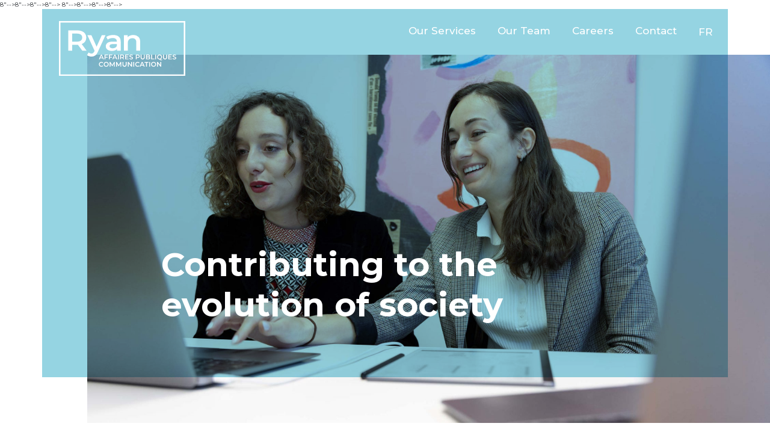

--- FILE ---
content_type: text/html; charset=UTF-8
request_url: https://ryanap.com/en/
body_size: 8374
content:
<!doctype html>
<html lang="en-US">
  <head>
    <meta charset="utf-8">
    <meta name="viewport" content="width=device-width, initial-scale=1">

    <!-- Google Tag Manager -->
    <script>(function(w,d,s,l,i){w[l]=w[l]||[];w[l].push({'gtm.start':
    new Date().getTime(),event:'gtm.js'});var f=d.getElementsByTagName(s)[0],
    j=d.createElement(s),dl=l!='dataLayer'?'&l='+l:'';j.async=true;j.src=
    'https://www.googletagmanager.com/gtm.js?id='+i+dl;f.parentNode.insertBefore(j,f);
    })(window,document,'script','dataLayer','GTM-MK6ZDZ6');</script>
    <!-- End Google Tag Manager -->

    <meta name='robots' content='index, follow, max-image-preview:large, max-snippet:-1, max-video-preview:-1' />
	<style>img:is([sizes="auto" i], [sizes^="auto," i]) { contain-intrinsic-size: 3000px 1500px }</style>
	
	<!-- This site is optimized with the Yoast SEO plugin v26.4 - https://yoast.com/wordpress/plugins/seo/ -->
	<title>Ryan Affaires Publiques - Strategic communications and public relations</title>
<link crossorigin data-rocket-preconnect href="https://www.googletagmanager.com" rel="preconnect">
<link crossorigin data-rocket-preconnect href="https://fonts.googleapis.com" rel="preconnect">
<link crossorigin data-rocket-preconnect href="https://unpkg.com" rel="preconnect">
<link crossorigin data-rocket-preconnect href="https://cdnjs.cloudflare.com" rel="preconnect">
<link data-rocket-preload as="style" href="https://fonts.googleapis.com/css2?family=Montserrat:wght@300;400;500;700&#038;display=swap" rel="preload">
<link href="https://fonts.googleapis.com/css2?family=Montserrat:wght@300;400;500;700&#038;display=swap" media="print" onload="this.media=&#039;all&#039;" rel="stylesheet">
<noscript><link rel="stylesheet" href="https://fonts.googleapis.com/css2?family=Montserrat:wght@300;400;500;700&#038;display=swap"></noscript><link rel="preload" data-rocket-preload as="image" href="https://ryanap.com/wp-content/uploads/2022/07/Ryan-Affaires-Publiques-Equipe-376A0301-2000x1334.jpg" fetchpriority="high">
	<meta name="description" content="We are a key player in Quebec for organizations that want to have influence in their industry, market and society." />
	<link rel="canonical" href="https://ryanap.com/en/" />
	<meta property="og:locale" content="en_US" />
	<meta property="og:type" content="website" />
	<meta property="og:title" content="Ryan Affaires Publiques - Strategic communications and public relations" />
	<meta property="og:description" content="We are a key player in Quebec for organizations that want to have influence in their industry, market and society." />
	<meta property="og:url" content="https://ryanap.com/en/" />
	<meta property="og:site_name" content="Ryan Affaires Publiques" />
	<meta property="article:modified_time" content="2022-07-20T21:31:47+00:00" />
	<meta property="og:image" content="https://ryanap.com/wp-content/uploads/2022/06/og-image.jpg" />
	<meta property="og:image:width" content="1200" />
	<meta property="og:image:height" content="630" />
	<meta property="og:image:type" content="image/jpeg" />
	<meta name="twitter:card" content="summary_large_image" />
	<script type="application/ld+json" class="yoast-schema-graph">{"@context":"https://schema.org","@graph":[{"@type":"WebPage","@id":"https://ryanap.com/en/","url":"https://ryanap.com/en/","name":"Ryan Affaires Publiques - Strategic communications and public relations","isPartOf":{"@id":"https://ryanap.com/en/#website"},"datePublished":"2022-05-26T14:53:04+00:00","dateModified":"2022-07-20T21:31:47+00:00","description":"We are a key player in Quebec for organizations that want to have influence in their industry, market and society.","breadcrumb":{"@id":"https://ryanap.com/en/#breadcrumb"},"inLanguage":"en-US","potentialAction":[{"@type":"ReadAction","target":["https://ryanap.com/en/"]}]},{"@type":"BreadcrumbList","@id":"https://ryanap.com/en/#breadcrumb","itemListElement":[{"@type":"ListItem","position":1,"name":"Home"}]},{"@type":"WebSite","@id":"https://ryanap.com/en/#website","url":"https://ryanap.com/en/","name":"Ryan Affaires Publiques","description":"","potentialAction":[{"@type":"SearchAction","target":{"@type":"EntryPoint","urlTemplate":"https://ryanap.com/en/search/{search_term_string}"},"query-input":{"@type":"PropertyValueSpecification","valueRequired":true,"valueName":"search_term_string"}}],"inLanguage":"en-US"}]}</script>
	<!-- / Yoast SEO plugin. -->


<link rel='dns-prefetch' href='//cdnjs.cloudflare.com' />
<link rel='dns-prefetch' href='//unpkg.com' />
<link rel='dns-prefetch' href='//fonts.googleapis.com' />
<link href='https://fonts.gstatic.com' crossorigin rel='preconnect' />
<style id='global-styles-inline-css'>
:root{--wp--preset--aspect-ratio--square: 1;--wp--preset--aspect-ratio--4-3: 4/3;--wp--preset--aspect-ratio--3-4: 3/4;--wp--preset--aspect-ratio--3-2: 3/2;--wp--preset--aspect-ratio--2-3: 2/3;--wp--preset--aspect-ratio--16-9: 16/9;--wp--preset--aspect-ratio--9-16: 9/16;--wp--preset--color--black: #000000;--wp--preset--color--cyan-bluish-gray: #abb8c3;--wp--preset--color--white: #ffffff;--wp--preset--color--pale-pink: #f78da7;--wp--preset--color--vivid-red: #cf2e2e;--wp--preset--color--luminous-vivid-orange: #ff6900;--wp--preset--color--luminous-vivid-amber: #fcb900;--wp--preset--color--light-green-cyan: #7bdcb5;--wp--preset--color--vivid-green-cyan: #00d084;--wp--preset--color--pale-cyan-blue: #8ed1fc;--wp--preset--color--vivid-cyan-blue: #0693e3;--wp--preset--color--vivid-purple: #9b51e0;--wp--preset--color--primary: #525ddc;--wp--preset--gradient--vivid-cyan-blue-to-vivid-purple: linear-gradient(135deg,rgba(6,147,227,1) 0%,rgb(155,81,224) 100%);--wp--preset--gradient--light-green-cyan-to-vivid-green-cyan: linear-gradient(135deg,rgb(122,220,180) 0%,rgb(0,208,130) 100%);--wp--preset--gradient--luminous-vivid-amber-to-luminous-vivid-orange: linear-gradient(135deg,rgba(252,185,0,1) 0%,rgba(255,105,0,1) 100%);--wp--preset--gradient--luminous-vivid-orange-to-vivid-red: linear-gradient(135deg,rgba(255,105,0,1) 0%,rgb(207,46,46) 100%);--wp--preset--gradient--very-light-gray-to-cyan-bluish-gray: linear-gradient(135deg,rgb(238,238,238) 0%,rgb(169,184,195) 100%);--wp--preset--gradient--cool-to-warm-spectrum: linear-gradient(135deg,rgb(74,234,220) 0%,rgb(151,120,209) 20%,rgb(207,42,186) 40%,rgb(238,44,130) 60%,rgb(251,105,98) 80%,rgb(254,248,76) 100%);--wp--preset--gradient--blush-light-purple: linear-gradient(135deg,rgb(255,206,236) 0%,rgb(152,150,240) 100%);--wp--preset--gradient--blush-bordeaux: linear-gradient(135deg,rgb(254,205,165) 0%,rgb(254,45,45) 50%,rgb(107,0,62) 100%);--wp--preset--gradient--luminous-dusk: linear-gradient(135deg,rgb(255,203,112) 0%,rgb(199,81,192) 50%,rgb(65,88,208) 100%);--wp--preset--gradient--pale-ocean: linear-gradient(135deg,rgb(255,245,203) 0%,rgb(182,227,212) 50%,rgb(51,167,181) 100%);--wp--preset--gradient--electric-grass: linear-gradient(135deg,rgb(202,248,128) 0%,rgb(113,206,126) 100%);--wp--preset--gradient--midnight: linear-gradient(135deg,rgb(2,3,129) 0%,rgb(40,116,252) 100%);--wp--preset--font-size--small: 13px;--wp--preset--font-size--medium: 20px;--wp--preset--font-size--large: 36px;--wp--preset--font-size--x-large: 42px;--wp--preset--spacing--20: 0.44rem;--wp--preset--spacing--30: 0.67rem;--wp--preset--spacing--40: 1rem;--wp--preset--spacing--50: 1.5rem;--wp--preset--spacing--60: 2.25rem;--wp--preset--spacing--70: 3.38rem;--wp--preset--spacing--80: 5.06rem;--wp--preset--shadow--natural: 6px 6px 9px rgba(0, 0, 0, 0.2);--wp--preset--shadow--deep: 12px 12px 50px rgba(0, 0, 0, 0.4);--wp--preset--shadow--sharp: 6px 6px 0px rgba(0, 0, 0, 0.2);--wp--preset--shadow--outlined: 6px 6px 0px -3px rgba(255, 255, 255, 1), 6px 6px rgba(0, 0, 0, 1);--wp--preset--shadow--crisp: 6px 6px 0px rgba(0, 0, 0, 1);}:where(body) { margin: 0; }.wp-site-blocks > .alignleft { float: left; margin-right: 2em; }.wp-site-blocks > .alignright { float: right; margin-left: 2em; }.wp-site-blocks > .aligncenter { justify-content: center; margin-left: auto; margin-right: auto; }:where(.is-layout-flex){gap: 0.5em;}:where(.is-layout-grid){gap: 0.5em;}.is-layout-flow > .alignleft{float: left;margin-inline-start: 0;margin-inline-end: 2em;}.is-layout-flow > .alignright{float: right;margin-inline-start: 2em;margin-inline-end: 0;}.is-layout-flow > .aligncenter{margin-left: auto !important;margin-right: auto !important;}.is-layout-constrained > .alignleft{float: left;margin-inline-start: 0;margin-inline-end: 2em;}.is-layout-constrained > .alignright{float: right;margin-inline-start: 2em;margin-inline-end: 0;}.is-layout-constrained > .aligncenter{margin-left: auto !important;margin-right: auto !important;}.is-layout-constrained > :where(:not(.alignleft):not(.alignright):not(.alignfull)){margin-left: auto !important;margin-right: auto !important;}body .is-layout-flex{display: flex;}.is-layout-flex{flex-wrap: wrap;align-items: center;}.is-layout-flex > :is(*, div){margin: 0;}body .is-layout-grid{display: grid;}.is-layout-grid > :is(*, div){margin: 0;}body{padding-top: 0px;padding-right: 0px;padding-bottom: 0px;padding-left: 0px;}a:where(:not(.wp-element-button)){text-decoration: underline;}:root :where(.wp-element-button, .wp-block-button__link){background-color: #32373c;border-width: 0;color: #fff;font-family: inherit;font-size: inherit;line-height: inherit;padding: calc(0.667em + 2px) calc(1.333em + 2px);text-decoration: none;}.has-black-color{color: var(--wp--preset--color--black) !important;}.has-cyan-bluish-gray-color{color: var(--wp--preset--color--cyan-bluish-gray) !important;}.has-white-color{color: var(--wp--preset--color--white) !important;}.has-pale-pink-color{color: var(--wp--preset--color--pale-pink) !important;}.has-vivid-red-color{color: var(--wp--preset--color--vivid-red) !important;}.has-luminous-vivid-orange-color{color: var(--wp--preset--color--luminous-vivid-orange) !important;}.has-luminous-vivid-amber-color{color: var(--wp--preset--color--luminous-vivid-amber) !important;}.has-light-green-cyan-color{color: var(--wp--preset--color--light-green-cyan) !important;}.has-vivid-green-cyan-color{color: var(--wp--preset--color--vivid-green-cyan) !important;}.has-pale-cyan-blue-color{color: var(--wp--preset--color--pale-cyan-blue) !important;}.has-vivid-cyan-blue-color{color: var(--wp--preset--color--vivid-cyan-blue) !important;}.has-vivid-purple-color{color: var(--wp--preset--color--vivid-purple) !important;}.has-primary-color{color: var(--wp--preset--color--primary) !important;}.has-black-background-color{background-color: var(--wp--preset--color--black) !important;}.has-cyan-bluish-gray-background-color{background-color: var(--wp--preset--color--cyan-bluish-gray) !important;}.has-white-background-color{background-color: var(--wp--preset--color--white) !important;}.has-pale-pink-background-color{background-color: var(--wp--preset--color--pale-pink) !important;}.has-vivid-red-background-color{background-color: var(--wp--preset--color--vivid-red) !important;}.has-luminous-vivid-orange-background-color{background-color: var(--wp--preset--color--luminous-vivid-orange) !important;}.has-luminous-vivid-amber-background-color{background-color: var(--wp--preset--color--luminous-vivid-amber) !important;}.has-light-green-cyan-background-color{background-color: var(--wp--preset--color--light-green-cyan) !important;}.has-vivid-green-cyan-background-color{background-color: var(--wp--preset--color--vivid-green-cyan) !important;}.has-pale-cyan-blue-background-color{background-color: var(--wp--preset--color--pale-cyan-blue) !important;}.has-vivid-cyan-blue-background-color{background-color: var(--wp--preset--color--vivid-cyan-blue) !important;}.has-vivid-purple-background-color{background-color: var(--wp--preset--color--vivid-purple) !important;}.has-primary-background-color{background-color: var(--wp--preset--color--primary) !important;}.has-black-border-color{border-color: var(--wp--preset--color--black) !important;}.has-cyan-bluish-gray-border-color{border-color: var(--wp--preset--color--cyan-bluish-gray) !important;}.has-white-border-color{border-color: var(--wp--preset--color--white) !important;}.has-pale-pink-border-color{border-color: var(--wp--preset--color--pale-pink) !important;}.has-vivid-red-border-color{border-color: var(--wp--preset--color--vivid-red) !important;}.has-luminous-vivid-orange-border-color{border-color: var(--wp--preset--color--luminous-vivid-orange) !important;}.has-luminous-vivid-amber-border-color{border-color: var(--wp--preset--color--luminous-vivid-amber) !important;}.has-light-green-cyan-border-color{border-color: var(--wp--preset--color--light-green-cyan) !important;}.has-vivid-green-cyan-border-color{border-color: var(--wp--preset--color--vivid-green-cyan) !important;}.has-pale-cyan-blue-border-color{border-color: var(--wp--preset--color--pale-cyan-blue) !important;}.has-vivid-cyan-blue-border-color{border-color: var(--wp--preset--color--vivid-cyan-blue) !important;}.has-vivid-purple-border-color{border-color: var(--wp--preset--color--vivid-purple) !important;}.has-primary-border-color{border-color: var(--wp--preset--color--primary) !important;}.has-vivid-cyan-blue-to-vivid-purple-gradient-background{background: var(--wp--preset--gradient--vivid-cyan-blue-to-vivid-purple) !important;}.has-light-green-cyan-to-vivid-green-cyan-gradient-background{background: var(--wp--preset--gradient--light-green-cyan-to-vivid-green-cyan) !important;}.has-luminous-vivid-amber-to-luminous-vivid-orange-gradient-background{background: var(--wp--preset--gradient--luminous-vivid-amber-to-luminous-vivid-orange) !important;}.has-luminous-vivid-orange-to-vivid-red-gradient-background{background: var(--wp--preset--gradient--luminous-vivid-orange-to-vivid-red) !important;}.has-very-light-gray-to-cyan-bluish-gray-gradient-background{background: var(--wp--preset--gradient--very-light-gray-to-cyan-bluish-gray) !important;}.has-cool-to-warm-spectrum-gradient-background{background: var(--wp--preset--gradient--cool-to-warm-spectrum) !important;}.has-blush-light-purple-gradient-background{background: var(--wp--preset--gradient--blush-light-purple) !important;}.has-blush-bordeaux-gradient-background{background: var(--wp--preset--gradient--blush-bordeaux) !important;}.has-luminous-dusk-gradient-background{background: var(--wp--preset--gradient--luminous-dusk) !important;}.has-pale-ocean-gradient-background{background: var(--wp--preset--gradient--pale-ocean) !important;}.has-electric-grass-gradient-background{background: var(--wp--preset--gradient--electric-grass) !important;}.has-midnight-gradient-background{background: var(--wp--preset--gradient--midnight) !important;}.has-small-font-size{font-size: var(--wp--preset--font-size--small) !important;}.has-medium-font-size{font-size: var(--wp--preset--font-size--medium) !important;}.has-large-font-size{font-size: var(--wp--preset--font-size--large) !important;}.has-x-large-font-size{font-size: var(--wp--preset--font-size--x-large) !important;}
:where(.wp-block-post-template.is-layout-flex){gap: 1.25em;}:where(.wp-block-post-template.is-layout-grid){gap: 1.25em;}
:where(.wp-block-columns.is-layout-flex){gap: 2em;}:where(.wp-block-columns.is-layout-grid){gap: 2em;}
:root :where(.wp-block-pullquote){font-size: 1.5em;line-height: 1.6;}
</style>
8"--><link rel="stylesheet" href="/wp-content/plugins/sitepress-multilingual-cms/templates/language-switchers/menu-item/style.min.css?ver=1">8"-->8"--><link rel="stylesheet" href="https://unpkg.com/swiper@8/swiper-bundle.min.css">8"--><link rel="stylesheet" href="/wp-content/themes/ryanaffairespubliques/public/app.336f8e.css"><script id="wpml-cookie-js-extra">
var wpml_cookies = {"wp-wpml_current_language":{"value":"en","expires":1,"path":"\/"}};
var wpml_cookies = {"wp-wpml_current_language":{"value":"en","expires":1,"path":"\/"}};
</script>
8"--><script src="/wp-content/plugins/sitepress-multilingual-cms/res/js/cookies/language-cookie.js?ver=486900" defer data-wp-strategy="defer"></script>8"--><script src="https://unpkg.com/scrollreveal@4.0.9/dist/scrollreveal.min.js"></script>8"--><script src="/wp-includes/js/jquery/jquery.min.js?ver=3.7.1"></script>8"--><script src="/wp-includes/js/jquery/jquery-migrate.min.js?ver=3.4.1"></script><meta name="generator" content="WPML ver:4.8.6 stt:1,4;" />
<link rel="icon" href="/wp-content/uploads/2022/06/favicon.svg" sizes="32x32">
<link rel="icon" href="/wp-content/uploads/2022/06/favicon.svg" sizes="192x192">
<link rel="apple-touch-icon" href="/wp-content/uploads/2022/06/favicon.svg">
<meta name="msapplication-TileImage" content="/wp-content/uploads/2022/06/favicon.svg">
  <meta name="generator" content="WP Rocket 3.19.2.1" data-wpr-features="wpr_preconnect_external_domains wpr_oci wpr_preload_links wpr_desktop" /></head>

  <body class="home wp-singular page-template page-template-template-front-page page wp-embed-responsive wp-theme-ryanaffairespubliques">
  
    <!-- Google Tag Manager (noscript) -->
    <noscript><iframe src="https://www.googletagmanager.com/ns.html?id=GTM-MK6ZDZ6"
    height="0" width="0" style="display:none;visibility:hidden"></iframe></noscript>
    <!-- End Google Tag Manager (noscript) -->

        
    <div  id="app">
      <header  class="header">
  <div  class="container">
    <div class="nav-wrap d-flex align-items-center justify-content-end">
      <a class="logo" href="https://ryanap.com/en/">
        <img src="https://ryanap.com/wp-content/themes/ryanaffairespubliques/public/images/logo.svg" alt="Ryan Affaires Publiques Logo">
      </a>
      
              <nav class="nav-primary js-nav-pri" aria-label="primary_navigation_en">
          <ul id="menu-primary_navigation_en" class="nav"><li class="menu-item menu-our-services"><a href="https://ryanap.com/en/services/">Our Services</a></li>
<li class="menu-item menu-our-team"><a href="https://ryanap.com/en/team/">Our Team</a></li>
<li class="menu-item menu-careers"><a href="https://ryanap.com/en/careers/">Careers</a></li>
<li class="menu-item menu-contact"><a href="https://ryanap.com/en/contact/">Contact</a></li>
<li class="wpml-ls-slot-3 wpml-ls-item wpml-ls-item-fr wpml-ls-menu-item wpml-ls-first-item wpml-ls-last-item menu-item menu-fr"><a href="https://ryanap.com/" title="Switch to FR" aria-label="Switch to FR" role="menuitem"><span class="wpml-ls-native" lang="fr">FR</span></a></li>
</ul>
        </nav>
      
              <nav class="nav-lang js-nav-lang">
          
        </nav>
      
      <div class="nav-toggle js-nav-toggle">
        <span></span>
        <span></span>
        <span></span>
        <span></span>
      </div>
    </div>
  </div>
</header>

  <main  id="main" class="main">
     
  <div  class="page-home">
    <div class="hero">
  <div class="hero-content">
          
      <div class="hero-bg js-hero-bg">
        <div class="swiper js-swiper">
          <div class="swiper-wrapper">
                          <div class="swiper-slide">
                <div class="hero-bg-image" style="background-image: url('/wp-content/uploads/2022/07/Ryan-Affaires-Publiques-Equipe-376A0301-2000x1334.jpg')">
                </div>
              </div>
                          <div class="swiper-slide">
                <div class="hero-bg-image" style="background-image: url('/wp-content/uploads/2022/07/Ryan-Affaires-Publiques-Equipe-376A0302-2000x1334.jpg')">
                </div>
              </div>
                          <div class="swiper-slide">
                <div class="hero-bg-image" style="background-image: url('/wp-content/uploads/2022/07/Ryan-Affaires-Publiques-Equipe-376A0303-2000x1334.jpg')">
                </div>
              </div>
                          <div class="swiper-slide">
                <div class="hero-bg-image" style="background-image: url('/wp-content/uploads/2022/07/Ryan-Affaires-Publiques-Equipe-376A0304-2000x1334.jpg')">
                </div>
              </div>
                      </div>
        </div>
      </div>
    
    <div class="hero-color js-hero-color blue"></div>

    <div  class="container">
      <div class="row">
        <div class="col-sm-11 col-md-10 col-lg-9 col-xl-8 offset-md-2">
          
                    
                      <h1 class="hero-title title title-big title-white reveal js-reveal-delay">Contributing to the evolution of society</h1>
                  </div>
      </div>
    </div>
  </div>
</div>

          <div class="intro">
        <div class="container">
          <div class="row justify-content-center">
            <div class="col-sm-10">
                              <h2 class="title title-small title-bold title-white reveal js-reveal">Building strong relationships </h2>
                          
                              <p class="text-big text-medium text-white reveal js-reveal">We are a key player in Quebec for companies and organizations that wish to build on their influence in industry, markets, and society. We believe that communication is a powerful tool for developing trusting relationships and abundant interactions between various members of society. Our team has what it takes to move your ideas and initiatives forward.</p>
                          </div>
          </div>
        </div>
      </div>
    
    
          <div class="organizations">
        <div class="container">
          <div class="row justify-content-center">
            <div class="col-sm-10">
              <h2 class="title title-small title-bold title-qrt reveal js-reveal">We make it a point to help certain charities on a pro bono basis. Here are the organizations we proudly support.</h2>
              <div class="logos d-flex flex-wrap justify-content-center">
                                  <div class="logo-image d-flex justify-content-center reveal js-reveal-delay">
                                          <a href="https://www.lechainon.org/en" class="logo-link" target="_blank">
                    
                    <img src="/wp-content/uploads/2022/06/le-chainon.jpg" alt="">

                                          </a>
                                      </div>
                                  <div class="logo-image d-flex justify-content-center reveal js-reveal-delay">
                                          <a href="https://alzheimermontreal.ca/en/" class="logo-link" target="_blank">
                    
                    <img src="/wp-content/uploads/2022/06/societe-alzheimer-montreal-1.jpg" alt="">

                                          </a>
                                      </div>
                                  <div class="logo-image d-flex justify-content-center reveal js-reveal-delay">
                                          <a href="https://www.thierryleroux.ca/" class="logo-link" target="_blank">
                    
                    <img src="/wp-content/uploads/2022/06/fondation-therry-leroux-1.jpg" alt="">

                                          </a>
                                      </div>
                                  <div class="logo-image d-flex justify-content-center reveal js-reveal-delay">
                                          <a href="https://relief.ca/home" class="logo-link" target="_blank">
                    
                    <img src="/wp-content/uploads/2022/06/relief.jpg" alt="">

                                          </a>
                                      </div>
                                  <div class="logo-image d-flex justify-content-center reveal js-reveal-delay">
                                          <a href="https://www.missionoldbrewery.ca/en/" class="logo-link" target="_blank">
                    
                    <img src="/wp-content/uploads/2022/06/mission-old-brewery.jpg" alt="">

                                          </a>
                                      </div>
                                  <div class="logo-image d-flex justify-content-center reveal js-reveal-delay">
                                          <a href="https://en.fondationemergence.org/" class="logo-link" target="_blank">
                    
                    <img src="/wp-content/uploads/2022/07/Logo_emergence.png" alt="">

                                          </a>
                                      </div>
                              </div>
            </div>
          </div>
        </div>
      </div>
    
    

  </div>

  </main>

<footer  class="footer">
  <div class="container">
    <div class="nav-wrap d-lg-flex align-items-center justify-content-lg-end justify-content-center">

      <div class="nav-left">
        <div class="logo-wrap">
          <a class="logo" href="https://ryanap.com/en/">
            <img src="https://ryanap.com/wp-content/themes/ryanaffairespubliques/public/images/logo.svg" alt="Ryan Affaires Publiques Logo">
          </a>
        </div>
      </div>
      
      <div class="nav-right">
        <div class="d-lg-flex justify-content-lg-end justify-content-center">
                      <nav class="nav-primary-footer" aria-label="primary_navigation_en">
              <ul id="menu-primary_navigation_en-1" class="nav"><li class="menu-item menu-our-services"><a href="https://ryanap.com/en/services/">Our Services</a></li>
<li class="menu-item menu-our-team"><a href="https://ryanap.com/en/team/">Our Team</a></li>
<li class="menu-item menu-careers"><a href="https://ryanap.com/en/careers/">Careers</a></li>
<li class="menu-item menu-contact"><a href="https://ryanap.com/en/contact/">Contact</a></li>
<li class="wpml-ls-slot-3 wpml-ls-item wpml-ls-item-fr wpml-ls-menu-item wpml-ls-first-item wpml-ls-last-item menu-item menu-fr"><a href="https://ryanap.com/" title="Switch to FR" aria-label="Switch to FR" role="menuitem"><span class="wpml-ls-native" lang="fr">FR</span></a></li>
</ul>
            </nav>
          
                      <nav class="nav-lang nav-lang-footer js-nav-lang">
              
            </nav>
           
        </div>

        <div class="footer-contact d-flex justify-content-lg-between justify-content-center">
          <div class="footer-email">
                          <a class="email" href="mailto:contact@ryanap.com"><i class="fa-solid fa-envelope"></i></a>
                      </div>
          <div class="footer-border"></div>
          <div class="footer-social d-flex justify-content-between align-items-center">
            <a href="https://www.linkedin.com/company/ryan-affaires-publiques/" class="social" data-gtm="gtm-social" id="social-linkedin"><i class="fa-brands fa-linkedin-in"></i></a>
          </div>
        </div>
      </div>

    </div>
  </div>
</footer>
<nav class="nav-mobile js-nav-mobile" style="opacity: 0;">
  <div class="nav-mobile-content">
    <div class="nav-mobile-menu">

              <ul id="menu-mobile_navigation_en" class="menu"><li class="menu-item menu-our-services"><a href="https://ryanap.com/en/services/">Our Services</a></li>
<li class="menu-item menu-our-team"><a href="https://ryanap.com/en/team/">Our Team</a></li>
<li class="menu-item menu-careers"><a href="https://ryanap.com/en/careers/">Careers</a></li>
<li class="menu-item menu-contact"><a href="https://ryanap.com/en/contact/">Contact</a></li>
<li class="wpml-ls-slot-4 wpml-ls-item wpml-ls-item-fr wpml-ls-menu-item wpml-ls-first-item wpml-ls-last-item menu-item menu-fr"><a href="https://ryanap.com/" title="Switch to FR" aria-label="Switch to FR" role="menuitem"><span class="wpml-ls-native" lang="fr">FR</span></a></li>
</ul>
      
              <nav class="nav-mobile-lang">
          
        </nav>
            
    </div>
  </div>
</nav>
    </div>

        <script type="speculationrules">
{"prefetch":[{"source":"document","where":{"and":[{"href_matches":"\/en\/*"},{"not":{"href_matches":["\/wp-*.php","\/wp-admin\/*","\/wp-content\/uploads\/*","\/wp-content\/*","\/wp-content\/plugins\/*","\/wp-content\/themes\/ryanaffairespubliques\/*","\/en\/*\\?(.+)"]}},{"not":{"selector_matches":"a[rel~=\"nofollow\"]"}},{"not":{"selector_matches":".no-prefetch, .no-prefetch a"}}]},"eagerness":"conservative"}]}
</script>
<script id="rocket-browser-checker-js-after">
"use strict";var _createClass=function(){function defineProperties(target,props){for(var i=0;i<props.length;i++){var descriptor=props[i];descriptor.enumerable=descriptor.enumerable||!1,descriptor.configurable=!0,"value"in descriptor&&(descriptor.writable=!0),Object.defineProperty(target,descriptor.key,descriptor)}}return function(Constructor,protoProps,staticProps){return protoProps&&defineProperties(Constructor.prototype,protoProps),staticProps&&defineProperties(Constructor,staticProps),Constructor}}();function _classCallCheck(instance,Constructor){if(!(instance instanceof Constructor))throw new TypeError("Cannot call a class as a function")}var RocketBrowserCompatibilityChecker=function(){function RocketBrowserCompatibilityChecker(options){_classCallCheck(this,RocketBrowserCompatibilityChecker),this.passiveSupported=!1,this._checkPassiveOption(this),this.options=!!this.passiveSupported&&options}return _createClass(RocketBrowserCompatibilityChecker,[{key:"_checkPassiveOption",value:function(self){try{var options={get passive(){return!(self.passiveSupported=!0)}};window.addEventListener("test",null,options),window.removeEventListener("test",null,options)}catch(err){self.passiveSupported=!1}}},{key:"initRequestIdleCallback",value:function(){!1 in window&&(window.requestIdleCallback=function(cb){var start=Date.now();return setTimeout(function(){cb({didTimeout:!1,timeRemaining:function(){return Math.max(0,50-(Date.now()-start))}})},1)}),!1 in window&&(window.cancelIdleCallback=function(id){return clearTimeout(id)})}},{key:"isDataSaverModeOn",value:function(){return"connection"in navigator&&!0===navigator.connection.saveData}},{key:"supportsLinkPrefetch",value:function(){var elem=document.createElement("link");return elem.relList&&elem.relList.supports&&elem.relList.supports("prefetch")&&window.IntersectionObserver&&"isIntersecting"in IntersectionObserverEntry.prototype}},{key:"isSlowConnection",value:function(){return"connection"in navigator&&"effectiveType"in navigator.connection&&("2g"===navigator.connection.effectiveType||"slow-2g"===navigator.connection.effectiveType)}}]),RocketBrowserCompatibilityChecker}();
</script>
<script id="rocket-preload-links-js-extra">
var RocketPreloadLinksConfig = {"excludeUris":"\/(?:.+\/)?feed(?:\/(?:.+\/?)?)?$|\/(?:.+\/)?embed\/|\/(index.php\/)?(.*)wp-json(\/.*|$)|\/refer\/|\/go\/|\/recommend\/|\/recommends\/","usesTrailingSlash":"1","imageExt":"jpg|jpeg|gif|png|tiff|bmp|webp|avif|pdf|doc|docx|xls|xlsx|php","fileExt":"jpg|jpeg|gif|png|tiff|bmp|webp|avif|pdf|doc|docx|xls|xlsx|php|html|htm","siteUrl":"https:\/\/ryanap.com\/en\/","onHoverDelay":"100","rateThrottle":"3"};
</script>
<script id="rocket-preload-links-js-after">
(function() {
"use strict";var r="function"==typeof Symbol&&"symbol"==typeof Symbol.iterator?function(e){return typeof e}:function(e){return e&&"function"==typeof Symbol&&e.constructor===Symbol&&e!==Symbol.prototype?"symbol":typeof e},e=function(){function i(e,t){for(var n=0;n<t.length;n++){var i=t[n];i.enumerable=i.enumerable||!1,i.configurable=!0,"value"in i&&(i.writable=!0),Object.defineProperty(e,i.key,i)}}return function(e,t,n){return t&&i(e.prototype,t),n&&i(e,n),e}}();function i(e,t){if(!(e instanceof t))throw new TypeError("Cannot call a class as a function")}var t=function(){function n(e,t){i(this,n),this.browser=e,this.config=t,this.options=this.browser.options,this.prefetched=new Set,this.eventTime=null,this.threshold=1111,this.numOnHover=0}return e(n,[{key:"init",value:function(){!this.browser.supportsLinkPrefetch()||this.browser.isDataSaverModeOn()||this.browser.isSlowConnection()||(this.regex={excludeUris:RegExp(this.config.excludeUris,"i"),images:RegExp(".("+this.config.imageExt+")$","i"),fileExt:RegExp(".("+this.config.fileExt+")$","i")},this._initListeners(this))}},{key:"_initListeners",value:function(e){-1<this.config.onHoverDelay&&document.addEventListener("mouseover",e.listener.bind(e),e.listenerOptions),document.addEventListener("mousedown",e.listener.bind(e),e.listenerOptions),document.addEventListener("touchstart",e.listener.bind(e),e.listenerOptions)}},{key:"listener",value:function(e){var t=e.target.closest("a"),n=this._prepareUrl(t);if(null!==n)switch(e.type){case"mousedown":case"touchstart":this._addPrefetchLink(n);break;case"mouseover":this._earlyPrefetch(t,n,"mouseout")}}},{key:"_earlyPrefetch",value:function(t,e,n){var i=this,r=setTimeout(function(){if(r=null,0===i.numOnHover)setTimeout(function(){return i.numOnHover=0},1e3);else if(i.numOnHover>i.config.rateThrottle)return;i.numOnHover++,i._addPrefetchLink(e)},this.config.onHoverDelay);t.addEventListener(n,function e(){t.removeEventListener(n,e,{passive:!0}),null!==r&&(clearTimeout(r),r=null)},{passive:!0})}},{key:"_addPrefetchLink",value:function(i){return this.prefetched.add(i.href),new Promise(function(e,t){var n=document.createElement("link");n.rel="prefetch",n.href=i.href,n.onload=e,n.onerror=t,document.head.appendChild(n)}).catch(function(){})}},{key:"_prepareUrl",value:function(e){if(null===e||"object"!==(void 0===e?"undefined":r(e))||!1 in e||-1===["http:","https:"].indexOf(e.protocol))return null;var t=e.href.substring(0,this.config.siteUrl.length),n=this._getPathname(e.href,t),i={original:e.href,protocol:e.protocol,origin:t,pathname:n,href:t+n};return this._isLinkOk(i)?i:null}},{key:"_getPathname",value:function(e,t){var n=t?e.substring(this.config.siteUrl.length):e;return n.startsWith("/")||(n="/"+n),this._shouldAddTrailingSlash(n)?n+"/":n}},{key:"_shouldAddTrailingSlash",value:function(e){return this.config.usesTrailingSlash&&!e.endsWith("/")&&!this.regex.fileExt.test(e)}},{key:"_isLinkOk",value:function(e){return null!==e&&"object"===(void 0===e?"undefined":r(e))&&(!this.prefetched.has(e.href)&&e.origin===this.config.siteUrl&&-1===e.href.indexOf("?")&&-1===e.href.indexOf("#")&&!this.regex.excludeUris.test(e.href)&&!this.regex.images.test(e.href))}}],[{key:"run",value:function(){"undefined"!=typeof RocketPreloadLinksConfig&&new n(new RocketBrowserCompatibilityChecker({capture:!0,passive:!0}),RocketPreloadLinksConfig).init()}}]),n}();t.run();
}());
</script>
8"--><script src="https://cdnjs.cloudflare.com/ajax/libs/gsap/3.10.3/gsap.min.js"></script>8"--><script src="https://unpkg.com/swiper@8/swiper-bundle.min.js"></script>8"--><script>
!function(){"use strict";var e,n={},r={};function t(e){var o=r[e];if(void 0!==o)return o.exports;var u=r[e]={exports:{}};return n[e].call(u.exports,u,u.exports,t),u.exports}t.m=n,e=[],t.O=function(n,r,o,u){if(!r){var i=1/0;for(l=0;l<e.length;l++){r=e[l][0],o=e[l][1],u=e[l][2];for(var f=!0,a=0;a<r.length;a++)(!1&u||i>=u)&&Object.keys(t.O).every((function(e){return t.O[e](r[a])}))?r.splice(a--,1):(f=!1,u<i&&(i=u));if(f){e.splice(l--,1);var c=o();void 0!==c&&(n=c)}}return n}u=u||0;for(var l=e.length;l>0&&e[l-1][2]>u;l--)e[l]=e[l-1];e[l]=[r,o,u]},t.n=function(e){var n=e&&e.__esModule?function(){return e.default}:function(){return e};return t.d(n,{a:n}),n},t.d=function(e,n){for(var r in n)t.o(n,r)&&!t.o(e,r)&&Object.defineProperty(e,r,{enumerable:!0,get:n[r]})},t.o=function(e,n){return Object.prototype.hasOwnProperty.call(e,n)},t.r=function(e){"undefined"!=typeof Symbol&&Symbol.toStringTag&&Object.defineProperty(e,Symbol.toStringTag,{value:"Module"}),Object.defineProperty(e,"__esModule",{value:!0})},function(){var e={666:0};t.O.j=function(n){return 0===e[n]};var n=function(n,r){var o,u,i=r[0],f=r[1],a=r[2],c=0;if(i.some((function(n){return 0!==e[n]}))){for(o in f)t.o(f,o)&&(t.m[o]=f[o]);if(a)var l=a(t)}for(n&&n(r);c<i.length;c++)u=i[c],t.o(e,u)&&e[u]&&e[u][0](),e[u]=0;return t.O(l)},r=self.webpackChunksage=self.webpackChunksage||[];r.forEach(n.bind(null,0)),r.push=n.bind(null,r.push.bind(r))}()}();
</script><script src="/wp-content/themes/ryanaffairespubliques/public/vendor/app.569864.js"></script>8"--><script src="/wp-content/themes/ryanaffairespubliques/public/app.180806.js"></script>  </body>
</html>

<!-- This website is like a Rocket, isn't it? Performance optimized by WP Rocket. Learn more: https://wp-rocket.me - Debug: cached@1768898775 -->

--- FILE ---
content_type: image/svg+xml
request_url: https://ryanap.com/wp-content/themes/ryanaffairespubliques/public/images/logo.svg
body_size: 3307
content:
<svg id="Group_3" data-name="Group 3" xmlns="http://www.w3.org/2000/svg" xmlns:xlink="http://www.w3.org/1999/xlink" width="234.19" height="101.234" viewBox="0 0 234.19 101.234">
  <defs>
    <clipPath id="clip-path">
      <rect id="Rectangle_5" data-name="Rectangle 5" width="234.19" height="101.234" transform="translate(0 0)" fill="none"/>
    </clipPath>
  </defs>
  <path id="Path_1" data-name="Path 1" d="M2.812,2.812H231.378V98.423H2.812ZM0,0V101.234H234.19V0Z" fill="#fff"/>
  <path id="Path_2" data-name="Path 2" d="M80.792,68.587h-4.32l-.851,2.005H73.966l3.889-8.661h1.579l3.9,8.661H81.655Zm-.531-1.262L78.632,63.54l-1.617,3.785Z" fill="#fff"/>
  <path id="Path_3" data-name="Path 3" d="M86.161,63.28v2.635h4.172v1.36H86.161v3.316H84.556V61.932h6.308V63.28Z" fill="#fff"/>
  <path id="Path_4" data-name="Path 4" d="M94.147,63.28v2.635h4.172v1.36H94.147v3.316H92.542V61.932H98.85V63.28Z" fill="#fff"/>
  <path id="Path_5" data-name="Path 5" d="M105.761,68.587h-4.32l-.851,2.005H98.935l3.889-8.661H104.4l3.9,8.661h-1.679Zm-.531-1.262L103.6,63.54l-1.617,3.785Z" fill="#fff"/>
  <rect id="Rectangle_1" data-name="Rectangle 1" width="1.605" height="8.66" transform="translate(109.526 61.931)" fill="#fff"/>
  <g id="Group_2" data-name="Group 2">
    <g id="Group_1" data-name="Group 1" clip-path="url(#clip-path)">
      <path id="Path_6" data-name="Path 6" d="M119.24,70.591l-1.766-2.535c-.074.007-.185.011-.334.011h-1.949v2.524h-1.605v-8.66h3.554a4.779,4.779,0,0,1,1.957.371,2.852,2.852,0,0,1,1.278,1.064,2.986,2.986,0,0,1,.444,1.646,2.934,2.934,0,0,1-.475,1.681,2.823,2.823,0,0,1-1.364,1.052l1.987,2.846Zm-.581-6.854a2.466,2.466,0,0,0-1.592-.445h-1.876v3.452h1.876a2.437,2.437,0,0,0,1.592-.452,1.573,1.573,0,0,0,.544-1.28,1.556,1.556,0,0,0-.544-1.275" fill="#fff"/>
      <path id="Path_7" data-name="Path 7" d="M129.212,69.243v1.348h-6.48V61.932h6.307V63.28h-4.7v2.252h4.173v1.323h-4.173v2.388Z" fill="#fff"/>
      <path id="Path_8" data-name="Path 8" d="M131.872,70.43a4.018,4.018,0,0,1-1.475-.755l.556-1.249a4.339,4.339,0,0,0,1.3.686,4.712,4.712,0,0,0,1.549.266,2.682,2.682,0,0,0,1.438-.308.94.94,0,0,0,.475-.817.792.792,0,0,0-.265-.613,1.847,1.847,0,0,0-.673-.377q-.406-.135-1.11-.31a12.58,12.58,0,0,1-1.6-.47,2.618,2.618,0,0,1-1.05-.735,1.991,1.991,0,0,1-.438-1.355,2.31,2.31,0,0,1,.389-1.306,2.628,2.628,0,0,1,1.173-.934,4.734,4.734,0,0,1,1.919-.346,6.191,6.191,0,0,1,1.555.2,4.305,4.305,0,0,1,1.321.569l-.507,1.25a4.95,4.95,0,0,0-1.184-.508,4.448,4.448,0,0,0-1.2-.173,2.493,2.493,0,0,0-1.413.322.992.992,0,0,0-.463.854.769.769,0,0,0,.266.605,1.91,1.91,0,0,0,.672.372c.272.09.642.194,1.111.309a11.552,11.552,0,0,1,1.58.464,2.711,2.711,0,0,1,1.055.736,1.94,1.94,0,0,1,.438,1.336,2.276,2.276,0,0,1-.389,1.3,2.638,2.638,0,0,1-1.178.928,4.785,4.785,0,0,1-1.926.347,6.565,6.565,0,0,1-1.931-.285" fill="#fff"/>
      <path id="Path_9" data-name="Path 9" d="M148.053,62.3a2.847,2.847,0,0,1,1.278,1.065,3.258,3.258,0,0,1,0,3.284,2.832,2.832,0,0,1-1.278,1.07,4.778,4.778,0,0,1-1.957.371h-1.949v2.5h-1.6V61.931H146.1a4.779,4.779,0,0,1,1.957.371m-.438,3.984a1.764,1.764,0,0,0,0-2.548,2.46,2.46,0,0,0-1.592-.446h-1.876v3.439h1.876a2.46,2.46,0,0,0,1.592-.445" fill="#fff"/>
      <path id="Path_10" data-name="Path 10" d="M152.429,69.707a3.927,3.927,0,0,1-1-2.889V61.931h1.6v4.825q0,2.549,2.2,2.549t2.184-2.549V61.931h1.58v4.887A3.945,3.945,0,0,1,158,69.707a4.355,4.355,0,0,1-5.573,0" fill="#fff"/>
      <path id="Path_11" data-name="Path 11" d="M168.623,66.874a2.191,2.191,0,0,1,.419,1.366,2.006,2.006,0,0,1-.864,1.739,4.335,4.335,0,0,1-2.518.612h-4.295v-8.66h4.048a3.96,3.96,0,0,1,2.357.6,1.926,1.926,0,0,1,.828,1.65,2.181,2.181,0,0,1-.3,1.139,2.022,2.022,0,0,1-.815.767,2.289,2.289,0,0,1,1.137.786m-5.654-3.681v2.388h2.271a2.309,2.309,0,0,0,1.291-.3,1,1,0,0,0,.449-.885,1.014,1.014,0,0,0-.449-.9,2.309,2.309,0,0,0-1.291-.3Zm4.456,4.887q0-1.25-1.864-1.25h-2.592v2.5h2.592q1.863,0,1.864-1.249" fill="#fff"/>
      <path id="Path_12" data-name="Path 12" d="M170.881,61.931h1.6v7.3H177v1.361h-6.123Z" fill="#fff"/>
      <rect id="Rectangle_2" data-name="Rectangle 2" width="1.605" height="8.66" transform="translate(178.397 61.931)" fill="#fff"/>
      <path id="Path_13" data-name="Path 13" d="M191.58,71.457a2.863,2.863,0,0,1-1.007.767,3,3,0,0,1-1.252.26,3.359,3.359,0,0,1-1.629-.4A7.383,7.383,0,0,1,186,70.69a4.677,4.677,0,0,1-2.148-.7,4.234,4.234,0,0,1-1.481-1.571,4.632,4.632,0,0,1,.074-4.442,4.264,4.264,0,0,1,1.666-1.6,5.221,5.221,0,0,1,4.764,0,4.27,4.27,0,0,1,1.666,1.59,4.377,4.377,0,0,1,.6,2.289,4.439,4.439,0,0,1-.406,1.9,4.3,4.3,0,0,1-1.136,1.484,4.481,4.481,0,0,1-1.692.885,2.6,2.6,0,0,0,.7.557,1.637,1.637,0,0,0,.741.172,1.94,1.94,0,0,0,1.481-.692Zm-7.727-3.631a2.82,2.82,0,0,0,1.086,1.089,3.3,3.3,0,0,0,3.11,0,2.82,2.82,0,0,0,1.086-1.089,3.29,3.29,0,0,0,0-3.13,2.814,2.814,0,0,0-1.086-1.089,3.3,3.3,0,0,0-3.11,0,2.814,2.814,0,0,0-1.086,1.089,3.3,3.3,0,0,0,0,3.13" fill="#fff"/>
      <path id="Path_14" data-name="Path 14" d="M193.9,69.707a3.927,3.927,0,0,1-1-2.889V61.931h1.605v4.825q0,2.549,2.2,2.549t2.184-2.549V61.931h1.58v4.887a3.945,3.945,0,0,1-.993,2.889,4.356,4.356,0,0,1-5.573,0" fill="#fff"/>
      <path id="Path_15" data-name="Path 15" d="M209.316,69.243v1.348h-6.48V61.932h6.307V63.28h-4.7v2.252h4.173v1.323H204.44v2.388Z" fill="#fff"/>
      <path id="Path_16" data-name="Path 16" d="M211.975,70.43a4.026,4.026,0,0,1-1.475-.755l.556-1.249a4.339,4.339,0,0,0,1.3.686,4.712,4.712,0,0,0,1.549.266,2.682,2.682,0,0,0,1.438-.308.94.94,0,0,0,.475-.817.792.792,0,0,0-.265-.613,1.85,1.85,0,0,0-.672-.377q-.408-.135-1.112-.31a12.609,12.609,0,0,1-1.6-.47,2.618,2.618,0,0,1-1.05-.735,1.99,1.99,0,0,1-.437-1.355,2.309,2.309,0,0,1,.388-1.306,2.628,2.628,0,0,1,1.173-.934,4.737,4.737,0,0,1,1.919-.346,6.191,6.191,0,0,1,1.555.2,4.3,4.3,0,0,1,1.321.569l-.507,1.25a4.943,4.943,0,0,0-1.183-.508,4.46,4.46,0,0,0-1.2-.173,2.493,2.493,0,0,0-1.413.322.992.992,0,0,0-.463.854.772.772,0,0,0,.266.605,1.91,1.91,0,0,0,.672.372c.272.09.642.194,1.111.309a11.553,11.553,0,0,1,1.58.464,2.711,2.711,0,0,1,1.055.736,1.935,1.935,0,0,1,.438,1.336,2.276,2.276,0,0,1-.389,1.3,2.638,2.638,0,0,1-1.178.928,4.785,4.785,0,0,1-1.926.347,6.564,6.564,0,0,1-1.931-.285" fill="#fff"/>
      <path id="Path_17" data-name="Path 17" d="M76.262,83.636a4.238,4.238,0,0,1-1.654-1.59,4.658,4.658,0,0,1,.006-4.577,4.281,4.281,0,0,1,1.66-1.59,5.191,5.191,0,0,1,4.3-.2,3.948,3.948,0,0,1,1.481,1.076l-1.037.978a3.022,3.022,0,0,0-2.309-1.015,3.231,3.231,0,0,0-1.592.39,2.8,2.8,0,0,0-1.1,1.082,3.322,3.322,0,0,0,0,3.142,2.8,2.8,0,0,0,1.1,1.083,3.231,3.231,0,0,0,1.592.39,3,3,0,0,0,2.309-1.027l1.037.989a3.923,3.923,0,0,1-1.488,1.076,4.934,4.934,0,0,1-1.943.372,4.849,4.849,0,0,1-2.364-.575" fill="#fff"/>
      <path id="Path_18" data-name="Path 18" d="M85.192,83.635a4.253,4.253,0,0,1-1.667-1.6,4.613,4.613,0,0,1,0-4.564,4.246,4.246,0,0,1,1.667-1.6,5.213,5.213,0,0,1,4.764,0,4.27,4.27,0,0,1,1.667,1.589,4.637,4.637,0,0,1,0,4.577,4.272,4.272,0,0,1-1.667,1.59,5.221,5.221,0,0,1-4.764,0m3.937-1.225a2.814,2.814,0,0,0,1.086-1.089,3.3,3.3,0,0,0,0-3.129A2.807,2.807,0,0,0,89.129,77.1a3.3,3.3,0,0,0-3.111,0,2.8,2.8,0,0,0-1.085,1.089,3.3,3.3,0,0,0,0,3.129,2.8,2.8,0,0,0,1.085,1.089,3.3,3.3,0,0,0,3.111,0" fill="#fff"/>
      <path id="Path_19" data-name="Path 19" d="M101.99,84.087l-.012-5.74L99.139,83.1h-.716l-2.839-4.676v5.666h-1.53v-8.66h1.32L98.8,81.168l3.37-5.741H103.5l.013,8.66Z" fill="#fff"/>
      <path id="Path_20" data-name="Path 20" d="M113.9,84.087l-.012-5.74L111.05,83.1h-.716l-2.839-4.676v5.666h-1.53v-8.66h1.32l3.431,5.741,3.37-5.741h1.321l.013,8.66Z" fill="#fff"/>
      <path id="Path_21" data-name="Path 21" d="M118.8,83.2a3.927,3.927,0,0,1-1-2.889V75.427h1.6v4.824q0,2.548,2.2,2.549t2.184-2.549V75.427h1.58v4.886a3.945,3.945,0,0,1-.993,2.889,4.355,4.355,0,0,1-5.573,0" fill="#fff"/>
      <path id="Path_22" data-name="Path 22" d="M135.414,75.427v8.66h-1.321l-4.764-5.864v5.864h-1.592v-8.66h1.321l4.764,5.864V75.427Z" fill="#fff"/>
      <rect id="Rectangle_3" data-name="Rectangle 3" width="1.605" height="8.66" transform="translate(137.857 75.427)" fill="#fff"/>
      <path id="Path_23" data-name="Path 23" d="M143.553,83.636a4.238,4.238,0,0,1-1.654-1.59,4.654,4.654,0,0,1,.007-4.577,4.285,4.285,0,0,1,1.659-1.59,5.191,5.191,0,0,1,4.3-.2,3.948,3.948,0,0,1,1.481,1.076l-1.037.978A3.02,3.02,0,0,0,146,76.714a3.232,3.232,0,0,0-1.593.39,2.8,2.8,0,0,0-1.1,1.082,3.329,3.329,0,0,0,0,3.142,2.806,2.806,0,0,0,1.1,1.083A3.232,3.232,0,0,0,146,82.8a3,3,0,0,0,2.308-1.027l1.037.989a3.927,3.927,0,0,1-1.487,1.076,4.942,4.942,0,0,1-1.944.372,4.852,4.852,0,0,1-2.364-.575" fill="#fff"/>
      <path id="Path_24" data-name="Path 24" d="M156.433,82.082h-4.32l-.851,2h-1.655l3.889-8.66h1.579l3.9,8.66H157.3Zm-.531-1.261-1.629-3.785-1.617,3.785Z" fill="#fff"/>
      <path id="Path_25" data-name="Path 25" d="M161.518,76.788h-2.864v-1.36h7.332v1.36h-2.864v7.3h-1.6Z" fill="#fff"/>
      <rect id="Rectangle_4" data-name="Rectangle 4" width="1.605" height="8.66" transform="translate(167.319 75.427)" fill="#fff"/>
      <path id="Path_26" data-name="Path 26" d="M173.034,83.635a4.253,4.253,0,0,1-1.667-1.6,4.613,4.613,0,0,1,0-4.564,4.246,4.246,0,0,1,1.667-1.6,5.213,5.213,0,0,1,4.764,0,4.27,4.27,0,0,1,1.667,1.589,4.637,4.637,0,0,1,0,4.577,4.272,4.272,0,0,1-1.667,1.59,5.221,5.221,0,0,1-4.764,0m3.937-1.225a2.814,2.814,0,0,0,1.086-1.089,3.3,3.3,0,0,0,0-3.129,2.807,2.807,0,0,0-1.086-1.089,3.3,3.3,0,0,0-3.111,0,2.8,2.8,0,0,0-1.085,1.089,3.3,3.3,0,0,0,0,3.129,2.8,2.8,0,0,0,1.085,1.089,3.3,3.3,0,0,0,3.111,0" fill="#fff"/>
      <path id="Path_27" data-name="Path 27" d="M189.573,75.427v8.66h-1.321l-4.764-5.864v5.864H181.9v-8.66h1.321l4.764,5.864V75.427Z" fill="#fff"/>
      <path id="Path_28" data-name="Path 28" d="M43.341,54.733,35.163,43.726c-.344.037-.858.054-1.545.054H24.582V54.733H17.147V17.148H33.618a23.43,23.43,0,0,1,9.065,1.611,13.006,13.006,0,0,1,5.92,4.618,12.323,12.323,0,0,1,2.059,7.141,12.169,12.169,0,0,1-2.2,7.3,13.033,13.033,0,0,1-6.32,4.566l9.208,12.348ZM40.653,24.987q-2.517-1.933-7.377-1.933H24.582V38.035h8.694q4.86,0,7.377-1.96a6.633,6.633,0,0,0,2.517-5.557,6.563,6.563,0,0,0-2.517-5.531" fill="#fff"/>
      <path id="Path_29" data-name="Path 29" d="M86.291,26.061l-14.3,30.981q-2,4.671-4.861,6.578a12.2,12.2,0,0,1-6.921,1.906,15.083,15.083,0,0,1-4.517-.7A10.179,10.179,0,0,1,52.033,62.9l2.86-4.94a8.18,8.18,0,0,0,5.261,1.986,5.091,5.091,0,0,0,3.117-.912,8.117,8.117,0,0,0,2.26-3.061l.514-1.127L52.72,26.061h7.434l9.609,21.21,9.665-21.21Z" fill="#fff"/>
      <path id="Path_30" data-name="Path 30" d="M110.9,28.772q3.573,3.036,3.574,9.156V54.733h-6.749v-3.49a8.231,8.231,0,0,1-3.745,2.874,15.522,15.522,0,0,1-5.863.992,15.171,15.171,0,0,1-6.005-1.1,9.162,9.162,0,0,1-3.975-3.06A7.772,7.772,0,0,1,89.8,40.317q3.06-2.337,9.637-2.336h7.893v-.429a5.7,5.7,0,0,0-1.916-4.618,8.651,8.651,0,0,0-5.69-1.611,17.417,17.417,0,0,0-5.062.752,12.75,12.75,0,0,0-4.2,2.094l-2.8-4.886a17.867,17.867,0,0,1,5.777-2.631,27.291,27.291,0,0,1,7.148-.913q6.749,0,10.324,3.033m-6.52,20.3a6.4,6.4,0,0,0,2.945-3.3V42.438H99.95q-6.177,0-6.176,3.812a3.36,3.36,0,0,0,1.544,2.9,7.425,7.425,0,0,0,4.289,1.074,9.707,9.707,0,0,0,4.776-1.155" fill="#fff"/>
      <path id="Path_31" data-name="Path 31" d="M147.1,28.907q3.487,3.17,3.489,9.4v16.43h-7.149V39.163a7.739,7.739,0,0,0-1.888-5.666,7.232,7.232,0,0,0-5.375-1.906,8.552,8.552,0,0,0-6.234,2.229,8.549,8.549,0,0,0-2.288,6.416v14.5h-7.149V26.061h6.806v3.7a11.189,11.189,0,0,1,4.461-3.007,17.005,17.005,0,0,1,6.062-1.021,13.255,13.255,0,0,1,9.265,3.169" fill="#fff"/>
    </g>
  </g>
</svg>


--- FILE ---
content_type: text/javascript; charset=utf-8
request_url: https://ryanap.com/wp-content/themes/ryanaffairespubliques/public/vendor/app.569864.js
body_size: 39438
content:
/*! For license information please see app.569864.js.LICENSE.txt */
"use strict";(self.webpackChunksage=self.webpackChunksage||[]).push([[329],{947:function(t,e,n){function i(t,e){var n=Object.keys(t);if(Object.getOwnPropertySymbols){var i=Object.getOwnPropertySymbols(t);e&&(i=i.filter((function(e){return Object.getOwnPropertyDescriptor(t,e).enumerable}))),n.push.apply(n,i)}return n}function a(t){for(var e=1;e<arguments.length;e++){var n=null!=arguments[e]?arguments[e]:{};e%2?i(Object(n),!0).forEach((function(e){s(t,e,n[e])})):Object.getOwnPropertyDescriptors?Object.defineProperties(t,Object.getOwnPropertyDescriptors(n)):i(Object(n)).forEach((function(e){Object.defineProperty(t,e,Object.getOwnPropertyDescriptor(n,e))}))}return t}function r(t){return r="function"==typeof Symbol&&"symbol"==typeof Symbol.iterator?function(t){return typeof t}:function(t){return t&&"function"==typeof Symbol&&t.constructor===Symbol&&t!==Symbol.prototype?"symbol":typeof t},r(t)}function o(t,e){for(var n=0;n<e.length;n++){var i=e[n];i.enumerable=i.enumerable||!1,i.configurable=!0,"value"in i&&(i.writable=!0),Object.defineProperty(t,i.key,i)}}function s(t,e,n){return e in t?Object.defineProperty(t,e,{value:n,enumerable:!0,configurable:!0,writable:!0}):t[e]=n,t}function c(t,e){return function(t){if(Array.isArray(t))return t}(t)||function(t,e){var n=null==t?null:"undefined"!=typeof Symbol&&t[Symbol.iterator]||t["@@iterator"];if(null!=n){var i,a,r=[],o=!0,s=!1;try{for(n=n.call(t);!(o=(i=n.next()).done)&&(r.push(i.value),!e||r.length!==e);o=!0);}catch(t){s=!0,a=t}finally{try{o||null==n.return||n.return()}finally{if(s)throw a}}return r}}(t,e)||f(t,e)||function(){throw new TypeError("Invalid attempt to destructure non-iterable instance.\nIn order to be iterable, non-array objects must have a [Symbol.iterator]() method.")}()}function l(t){return function(t){if(Array.isArray(t))return u(t)}(t)||function(t){if("undefined"!=typeof Symbol&&null!=t[Symbol.iterator]||null!=t["@@iterator"])return Array.from(t)}(t)||f(t)||function(){throw new TypeError("Invalid attempt to spread non-iterable instance.\nIn order to be iterable, non-array objects must have a [Symbol.iterator]() method.")}()}function f(t,e){if(t){if("string"==typeof t)return u(t,e);var n=Object.prototype.toString.call(t).slice(8,-1);return"Object"===n&&t.constructor&&(n=t.constructor.name),"Map"===n||"Set"===n?Array.from(t):"Arguments"===n||/^(?:Ui|I)nt(?:8|16|32)(?:Clamped)?Array$/.test(n)?u(t,e):void 0}}function u(t,e){(null==e||e>t.length)&&(e=t.length);for(var n=0,i=new Array(e);n<e;n++)i[n]=t[n];return i}n.d(e,{vI:function(){return Ge},vz:function(){return Ze}});var d=function(){},h={},m={},p=null,g={mark:d,measure:d};try{"undefined"!=typeof window&&(h=window),"undefined"!=typeof document&&(m=document),"undefined"!=typeof MutationObserver&&(p=MutationObserver),"undefined"!=typeof performance&&(g=performance)}catch(t){}var v=(h.navigator||{}).userAgent,b=void 0===v?"":v,_=h,y=m,w=p,k=g,x=(_.document,!!y.documentElement&&!!y.head&&"function"==typeof y.addEventListener&&"function"==typeof y.createElement),E=~b.indexOf("MSIE")||~b.indexOf("Trident/"),A="svg-inline--fa",O="data-fa-i2svg",C="data-fa-pseudo-element",T="data-prefix",N="data-icon",S="fontawesome-i2svg",L=["HTML","HEAD","STYLE","SCRIPT"],M=function(){try{return!0}catch(t){return!1}}(),D={fas:"solid","fa-solid":"solid",far:"regular","fa-regular":"regular",fal:"light","fa-light":"light",fat:"thin","fa-thin":"thin",fad:"duotone","fa-duotone":"duotone",fab:"brands","fa-brands":"brands",fak:"kit","fa-kit":"kit",fa:"solid"},P={solid:"fas",regular:"far",light:"fal",thin:"fat",duotone:"fad",brands:"fab",kit:"fak"},j={fab:"fa-brands",fad:"fa-duotone",fak:"fa-kit",fal:"fa-light",far:"fa-regular",fas:"fa-solid",fat:"fa-thin"},I={"fa-brands":"fab","fa-duotone":"fad","fa-kit":"fak","fa-light":"fal","fa-regular":"far","fa-solid":"fas","fa-thin":"fat"},z=/fa[srltdbk\-\ ]/,H="fa-layers-text",R=/Font ?Awesome ?([56 ]*)(Solid|Regular|Light|Thin|Duotone|Brands|Free|Pro|Kit)?.*/i,F={900:"fas",400:"far",normal:"far",300:"fal",100:"fat"},W=[1,2,3,4,5,6,7,8,9,10],B=W.concat([11,12,13,14,15,16,17,18,19,20]),Y=["class","data-prefix","data-icon","data-fa-transform","data-fa-mask"],V="duotone-group",$="primary",q="secondary",U=[].concat(l(Object.keys(P)),["2xs","xs","sm","lg","xl","2xl","beat","border","fade","beat-fade","bounce","flip-both","flip-horizontal","flip-vertical","flip","fw","inverse","layers-counter","layers-text","layers","li","pull-left","pull-right","pulse","rotate-180","rotate-270","rotate-90","rotate-by","shake","spin-pulse","spin-reverse","spin","stack-1x","stack-2x","stack","ul",V,"swap-opacity",$,q]).concat(W.map((function(t){return"".concat(t,"x")}))).concat(B.map((function(t){return"w-".concat(t)}))),X=_.FontAwesomeConfig||{};y&&"function"==typeof y.querySelector&&[["data-family-prefix","familyPrefix"],["data-style-default","styleDefault"],["data-replacement-class","replacementClass"],["data-auto-replace-svg","autoReplaceSvg"],["data-auto-add-css","autoAddCss"],["data-auto-a11y","autoA11y"],["data-search-pseudo-elements","searchPseudoElements"],["data-observe-mutations","observeMutations"],["data-mutate-approach","mutateApproach"],["data-keep-original-source","keepOriginalSource"],["data-measure-performance","measurePerformance"],["data-show-missing-icons","showMissingIcons"]].forEach((function(t){var e=c(t,2),n=e[0],i=e[1],a=function(t){return""===t||"false"!==t&&("true"===t||t)}(function(t){var e=y.querySelector("script["+t+"]");if(e)return e.getAttribute(t)}(n));null!=a&&(X[i]=a)}));var K=a(a({},{familyPrefix:"fa",styleDefault:"solid",replacementClass:A,autoReplaceSvg:!0,autoAddCss:!0,autoA11y:!0,searchPseudoElements:!1,observeMutations:!0,mutateApproach:"async",keepOriginalSource:!0,measurePerformance:!1,showMissingIcons:!0}),X);K.autoReplaceSvg||(K.observeMutations=!1);var Q={};Object.keys(K).forEach((function(t){Object.defineProperty(Q,t,{enumerable:!0,set:function(e){K[t]=e,G.forEach((function(t){return t(Q)}))},get:function(){return K[t]}})})),_.FontAwesomeConfig=Q;var G=[],Z=16,J={size:16,x:0,y:0,rotate:0,flipX:!1,flipY:!1};function tt(){for(var t=12,e="";t-- >0;)e+="0123456789abcdefghijklmnopqrstuvwxyzABCDEFGHIJKLMNOPQRSTUVWXYZ"[62*Math.random()|0];return e}function et(t){for(var e=[],n=(t||[]).length>>>0;n--;)e[n]=t[n];return e}function nt(t){return t.classList?et(t.classList):(t.getAttribute("class")||"").split(" ").filter((function(t){return t}))}function it(t){return"".concat(t).replace(/&/g,"&amp;").replace(/"/g,"&quot;").replace(/'/g,"&#39;").replace(/</g,"&lt;").replace(/>/g,"&gt;")}function at(t){return Object.keys(t||{}).reduce((function(e,n){return e+"".concat(n,": ").concat(t[n].trim(),";")}),"")}function rt(t){return t.size!==J.size||t.x!==J.x||t.y!==J.y||t.rotate!==J.rotate||t.flipX||t.flipY}function ot(){var t="fa",e=A,n=Q.familyPrefix,i=Q.replacementClass,a=':root, :host {\n  --fa-font-solid: normal 900 1em/1 "Font Awesome 6 Solid";\n  --fa-font-regular: normal 400 1em/1 "Font Awesome 6 Regular";\n  --fa-font-light: normal 300 1em/1 "Font Awesome 6 Light";\n  --fa-font-thin: normal 100 1em/1 "Font Awesome 6 Thin";\n  --fa-font-duotone: normal 900 1em/1 "Font Awesome 6 Duotone";\n  --fa-font-brands: normal 400 1em/1 "Font Awesome 6 Brands";\n}\n\nsvg:not(:root).svg-inline--fa, svg:not(:host).svg-inline--fa {\n  overflow: visible;\n  box-sizing: content-box;\n}\n\n.svg-inline--fa {\n  display: var(--fa-display, inline-block);\n  height: 1em;\n  overflow: visible;\n  vertical-align: -0.125em;\n}\n.svg-inline--fa.fa-2xs {\n  vertical-align: 0.1em;\n}\n.svg-inline--fa.fa-xs {\n  vertical-align: 0em;\n}\n.svg-inline--fa.fa-sm {\n  vertical-align: -0.0714285705em;\n}\n.svg-inline--fa.fa-lg {\n  vertical-align: -0.2em;\n}\n.svg-inline--fa.fa-xl {\n  vertical-align: -0.25em;\n}\n.svg-inline--fa.fa-2xl {\n  vertical-align: -0.3125em;\n}\n.svg-inline--fa.fa-pull-left {\n  margin-right: var(--fa-pull-margin, 0.3em);\n  width: auto;\n}\n.svg-inline--fa.fa-pull-right {\n  margin-left: var(--fa-pull-margin, 0.3em);\n  width: auto;\n}\n.svg-inline--fa.fa-li {\n  width: var(--fa-li-width, 2em);\n  top: 0.25em;\n}\n.svg-inline--fa.fa-fw {\n  width: var(--fa-fw-width, 1.25em);\n}\n\n.fa-layers svg.svg-inline--fa {\n  bottom: 0;\n  left: 0;\n  margin: auto;\n  position: absolute;\n  right: 0;\n  top: 0;\n}\n\n.fa-layers-counter, .fa-layers-text {\n  display: inline-block;\n  position: absolute;\n  text-align: center;\n}\n\n.fa-layers {\n  display: inline-block;\n  height: 1em;\n  position: relative;\n  text-align: center;\n  vertical-align: -0.125em;\n  width: 1em;\n}\n.fa-layers svg.svg-inline--fa {\n  -webkit-transform-origin: center center;\n          transform-origin: center center;\n}\n\n.fa-layers-text {\n  left: 50%;\n  top: 50%;\n  -webkit-transform: translate(-50%, -50%);\n          transform: translate(-50%, -50%);\n  -webkit-transform-origin: center center;\n          transform-origin: center center;\n}\n\n.fa-layers-counter {\n  background-color: var(--fa-counter-background-color, #ff253a);\n  border-radius: var(--fa-counter-border-radius, 1em);\n  box-sizing: border-box;\n  color: var(--fa-inverse, #fff);\n  line-height: var(--fa-counter-line-height, 1);\n  max-width: var(--fa-counter-max-width, 5em);\n  min-width: var(--fa-counter-min-width, 1.5em);\n  overflow: hidden;\n  padding: var(--fa-counter-padding, 0.25em 0.5em);\n  right: var(--fa-right, 0);\n  text-overflow: ellipsis;\n  top: var(--fa-top, 0);\n  -webkit-transform: scale(var(--fa-counter-scale, 0.25));\n          transform: scale(var(--fa-counter-scale, 0.25));\n  -webkit-transform-origin: top right;\n          transform-origin: top right;\n}\n\n.fa-layers-bottom-right {\n  bottom: var(--fa-bottom, 0);\n  right: var(--fa-right, 0);\n  top: auto;\n  -webkit-transform: scale(var(--fa-layers-scale, 0.25));\n          transform: scale(var(--fa-layers-scale, 0.25));\n  -webkit-transform-origin: bottom right;\n          transform-origin: bottom right;\n}\n\n.fa-layers-bottom-left {\n  bottom: var(--fa-bottom, 0);\n  left: var(--fa-left, 0);\n  right: auto;\n  top: auto;\n  -webkit-transform: scale(var(--fa-layers-scale, 0.25));\n          transform: scale(var(--fa-layers-scale, 0.25));\n  -webkit-transform-origin: bottom left;\n          transform-origin: bottom left;\n}\n\n.fa-layers-top-right {\n  top: var(--fa-top, 0);\n  right: var(--fa-right, 0);\n  -webkit-transform: scale(var(--fa-layers-scale, 0.25));\n          transform: scale(var(--fa-layers-scale, 0.25));\n  -webkit-transform-origin: top right;\n          transform-origin: top right;\n}\n\n.fa-layers-top-left {\n  left: var(--fa-left, 0);\n  right: auto;\n  top: var(--fa-top, 0);\n  -webkit-transform: scale(var(--fa-layers-scale, 0.25));\n          transform: scale(var(--fa-layers-scale, 0.25));\n  -webkit-transform-origin: top left;\n          transform-origin: top left;\n}\n\n.fa-1x {\n  font-size: 1em;\n}\n\n.fa-2x {\n  font-size: 2em;\n}\n\n.fa-3x {\n  font-size: 3em;\n}\n\n.fa-4x {\n  font-size: 4em;\n}\n\n.fa-5x {\n  font-size: 5em;\n}\n\n.fa-6x {\n  font-size: 6em;\n}\n\n.fa-7x {\n  font-size: 7em;\n}\n\n.fa-8x {\n  font-size: 8em;\n}\n\n.fa-9x {\n  font-size: 9em;\n}\n\n.fa-10x {\n  font-size: 10em;\n}\n\n.fa-2xs {\n  font-size: 0.625em;\n  line-height: 0.1em;\n  vertical-align: 0.225em;\n}\n\n.fa-xs {\n  font-size: 0.75em;\n  line-height: 0.0833333337em;\n  vertical-align: 0.125em;\n}\n\n.fa-sm {\n  font-size: 0.875em;\n  line-height: 0.0714285718em;\n  vertical-align: 0.0535714295em;\n}\n\n.fa-lg {\n  font-size: 1.25em;\n  line-height: 0.05em;\n  vertical-align: -0.075em;\n}\n\n.fa-xl {\n  font-size: 1.5em;\n  line-height: 0.0416666682em;\n  vertical-align: -0.125em;\n}\n\n.fa-2xl {\n  font-size: 2em;\n  line-height: 0.03125em;\n  vertical-align: -0.1875em;\n}\n\n.fa-fw {\n  text-align: center;\n  width: 1.25em;\n}\n\n.fa-ul {\n  list-style-type: none;\n  margin-left: var(--fa-li-margin, 2.5em);\n  padding-left: 0;\n}\n.fa-ul > li {\n  position: relative;\n}\n\n.fa-li {\n  left: calc(var(--fa-li-width, 2em) * -1);\n  position: absolute;\n  text-align: center;\n  width: var(--fa-li-width, 2em);\n  line-height: inherit;\n}\n\n.fa-border {\n  border-color: var(--fa-border-color, #eee);\n  border-radius: var(--fa-border-radius, 0.1em);\n  border-style: var(--fa-border-style, solid);\n  border-width: var(--fa-border-width, 0.08em);\n  padding: var(--fa-border-padding, 0.2em 0.25em 0.15em);\n}\n\n.fa-pull-left {\n  float: left;\n  margin-right: var(--fa-pull-margin, 0.3em);\n}\n\n.fa-pull-right {\n  float: right;\n  margin-left: var(--fa-pull-margin, 0.3em);\n}\n\n.fa-beat {\n  -webkit-animation-name: fa-beat;\n          animation-name: fa-beat;\n  -webkit-animation-delay: var(--fa-animation-delay, 0);\n          animation-delay: var(--fa-animation-delay, 0);\n  -webkit-animation-direction: var(--fa-animation-direction, normal);\n          animation-direction: var(--fa-animation-direction, normal);\n  -webkit-animation-duration: var(--fa-animation-duration, 1s);\n          animation-duration: var(--fa-animation-duration, 1s);\n  -webkit-animation-iteration-count: var(--fa-animation-iteration-count, infinite);\n          animation-iteration-count: var(--fa-animation-iteration-count, infinite);\n  -webkit-animation-timing-function: var(--fa-animation-timing, ease-in-out);\n          animation-timing-function: var(--fa-animation-timing, ease-in-out);\n}\n\n.fa-bounce {\n  -webkit-animation-name: fa-bounce;\n          animation-name: fa-bounce;\n  -webkit-animation-delay: var(--fa-animation-delay, 0);\n          animation-delay: var(--fa-animation-delay, 0);\n  -webkit-animation-direction: var(--fa-animation-direction, normal);\n          animation-direction: var(--fa-animation-direction, normal);\n  -webkit-animation-duration: var(--fa-animation-duration, 1s);\n          animation-duration: var(--fa-animation-duration, 1s);\n  -webkit-animation-iteration-count: var(--fa-animation-iteration-count, infinite);\n          animation-iteration-count: var(--fa-animation-iteration-count, infinite);\n  -webkit-animation-timing-function: var(--fa-animation-timing, cubic-bezier(0.28, 0.84, 0.42, 1));\n          animation-timing-function: var(--fa-animation-timing, cubic-bezier(0.28, 0.84, 0.42, 1));\n}\n\n.fa-fade {\n  -webkit-animation-name: fa-fade;\n          animation-name: fa-fade;\n  -webkit-animation-delay: var(--fa-animation-delay, 0);\n          animation-delay: var(--fa-animation-delay, 0);\n  -webkit-animation-direction: var(--fa-animation-direction, normal);\n          animation-direction: var(--fa-animation-direction, normal);\n  -webkit-animation-duration: var(--fa-animation-duration, 1s);\n          animation-duration: var(--fa-animation-duration, 1s);\n  -webkit-animation-iteration-count: var(--fa-animation-iteration-count, infinite);\n          animation-iteration-count: var(--fa-animation-iteration-count, infinite);\n  -webkit-animation-timing-function: var(--fa-animation-timing, cubic-bezier(0.4, 0, 0.6, 1));\n          animation-timing-function: var(--fa-animation-timing, cubic-bezier(0.4, 0, 0.6, 1));\n}\n\n.fa-beat-fade {\n  -webkit-animation-name: fa-beat-fade;\n          animation-name: fa-beat-fade;\n  -webkit-animation-delay: var(--fa-animation-delay, 0);\n          animation-delay: var(--fa-animation-delay, 0);\n  -webkit-animation-direction: var(--fa-animation-direction, normal);\n          animation-direction: var(--fa-animation-direction, normal);\n  -webkit-animation-duration: var(--fa-animation-duration, 1s);\n          animation-duration: var(--fa-animation-duration, 1s);\n  -webkit-animation-iteration-count: var(--fa-animation-iteration-count, infinite);\n          animation-iteration-count: var(--fa-animation-iteration-count, infinite);\n  -webkit-animation-timing-function: var(--fa-animation-timing, cubic-bezier(0.4, 0, 0.6, 1));\n          animation-timing-function: var(--fa-animation-timing, cubic-bezier(0.4, 0, 0.6, 1));\n}\n\n.fa-flip {\n  -webkit-animation-name: fa-flip;\n          animation-name: fa-flip;\n  -webkit-animation-delay: var(--fa-animation-delay, 0);\n          animation-delay: var(--fa-animation-delay, 0);\n  -webkit-animation-direction: var(--fa-animation-direction, normal);\n          animation-direction: var(--fa-animation-direction, normal);\n  -webkit-animation-duration: var(--fa-animation-duration, 1s);\n          animation-duration: var(--fa-animation-duration, 1s);\n  -webkit-animation-iteration-count: var(--fa-animation-iteration-count, infinite);\n          animation-iteration-count: var(--fa-animation-iteration-count, infinite);\n  -webkit-animation-timing-function: var(--fa-animation-timing, ease-in-out);\n          animation-timing-function: var(--fa-animation-timing, ease-in-out);\n}\n\n.fa-shake {\n  -webkit-animation-name: fa-shake;\n          animation-name: fa-shake;\n  -webkit-animation-delay: var(--fa-animation-delay, 0);\n          animation-delay: var(--fa-animation-delay, 0);\n  -webkit-animation-direction: var(--fa-animation-direction, normal);\n          animation-direction: var(--fa-animation-direction, normal);\n  -webkit-animation-duration: var(--fa-animation-duration, 1s);\n          animation-duration: var(--fa-animation-duration, 1s);\n  -webkit-animation-iteration-count: var(--fa-animation-iteration-count, infinite);\n          animation-iteration-count: var(--fa-animation-iteration-count, infinite);\n  -webkit-animation-timing-function: var(--fa-animation-timing, linear);\n          animation-timing-function: var(--fa-animation-timing, linear);\n}\n\n.fa-spin {\n  -webkit-animation-name: fa-spin;\n          animation-name: fa-spin;\n  -webkit-animation-delay: var(--fa-animation-delay, 0);\n          animation-delay: var(--fa-animation-delay, 0);\n  -webkit-animation-direction: var(--fa-animation-direction, normal);\n          animation-direction: var(--fa-animation-direction, normal);\n  -webkit-animation-duration: var(--fa-animation-duration, 2s);\n          animation-duration: var(--fa-animation-duration, 2s);\n  -webkit-animation-iteration-count: var(--fa-animation-iteration-count, infinite);\n          animation-iteration-count: var(--fa-animation-iteration-count, infinite);\n  -webkit-animation-timing-function: var(--fa-animation-timing, linear);\n          animation-timing-function: var(--fa-animation-timing, linear);\n}\n\n.fa-spin-reverse {\n  --fa-animation-direction: reverse;\n}\n\n.fa-pulse,\n.fa-spin-pulse {\n  -webkit-animation-name: fa-spin;\n          animation-name: fa-spin;\n  -webkit-animation-direction: var(--fa-animation-direction, normal);\n          animation-direction: var(--fa-animation-direction, normal);\n  -webkit-animation-duration: var(--fa-animation-duration, 1s);\n          animation-duration: var(--fa-animation-duration, 1s);\n  -webkit-animation-iteration-count: var(--fa-animation-iteration-count, infinite);\n          animation-iteration-count: var(--fa-animation-iteration-count, infinite);\n  -webkit-animation-timing-function: var(--fa-animation-timing, steps(8));\n          animation-timing-function: var(--fa-animation-timing, steps(8));\n}\n\n@media (prefers-reduced-motion: reduce) {\n  .fa-beat,\n.fa-bounce,\n.fa-fade,\n.fa-beat-fade,\n.fa-flip,\n.fa-pulse,\n.fa-shake,\n.fa-spin,\n.fa-spin-pulse {\n    -webkit-animation-delay: -1ms;\n            animation-delay: -1ms;\n    -webkit-animation-duration: 1ms;\n            animation-duration: 1ms;\n    -webkit-animation-iteration-count: 1;\n            animation-iteration-count: 1;\n    transition-delay: 0s;\n    transition-duration: 0s;\n  }\n}\n@-webkit-keyframes fa-beat {\n  0%, 90% {\n    -webkit-transform: scale(1);\n            transform: scale(1);\n  }\n  45% {\n    -webkit-transform: scale(var(--fa-beat-scale, 1.25));\n            transform: scale(var(--fa-beat-scale, 1.25));\n  }\n}\n@keyframes fa-beat {\n  0%, 90% {\n    -webkit-transform: scale(1);\n            transform: scale(1);\n  }\n  45% {\n    -webkit-transform: scale(var(--fa-beat-scale, 1.25));\n            transform: scale(var(--fa-beat-scale, 1.25));\n  }\n}\n@-webkit-keyframes fa-bounce {\n  0% {\n    -webkit-transform: scale(1, 1) translateY(0);\n            transform: scale(1, 1) translateY(0);\n  }\n  10% {\n    -webkit-transform: scale(var(--fa-bounce-start-scale-x, 1.1), var(--fa-bounce-start-scale-y, 0.9)) translateY(0);\n            transform: scale(var(--fa-bounce-start-scale-x, 1.1), var(--fa-bounce-start-scale-y, 0.9)) translateY(0);\n  }\n  30% {\n    -webkit-transform: scale(var(--fa-bounce-jump-scale-x, 0.9), var(--fa-bounce-jump-scale-y, 1.1)) translateY(var(--fa-bounce-height, -0.5em));\n            transform: scale(var(--fa-bounce-jump-scale-x, 0.9), var(--fa-bounce-jump-scale-y, 1.1)) translateY(var(--fa-bounce-height, -0.5em));\n  }\n  50% {\n    -webkit-transform: scale(var(--fa-bounce-land-scale-x, 1.05), var(--fa-bounce-land-scale-y, 0.95)) translateY(0);\n            transform: scale(var(--fa-bounce-land-scale-x, 1.05), var(--fa-bounce-land-scale-y, 0.95)) translateY(0);\n  }\n  57% {\n    -webkit-transform: scale(1, 1) translateY(var(--fa-bounce-rebound, -0.125em));\n            transform: scale(1, 1) translateY(var(--fa-bounce-rebound, -0.125em));\n  }\n  64% {\n    -webkit-transform: scale(1, 1) translateY(0);\n            transform: scale(1, 1) translateY(0);\n  }\n  100% {\n    -webkit-transform: scale(1, 1) translateY(0);\n            transform: scale(1, 1) translateY(0);\n  }\n}\n@keyframes fa-bounce {\n  0% {\n    -webkit-transform: scale(1, 1) translateY(0);\n            transform: scale(1, 1) translateY(0);\n  }\n  10% {\n    -webkit-transform: scale(var(--fa-bounce-start-scale-x, 1.1), var(--fa-bounce-start-scale-y, 0.9)) translateY(0);\n            transform: scale(var(--fa-bounce-start-scale-x, 1.1), var(--fa-bounce-start-scale-y, 0.9)) translateY(0);\n  }\n  30% {\n    -webkit-transform: scale(var(--fa-bounce-jump-scale-x, 0.9), var(--fa-bounce-jump-scale-y, 1.1)) translateY(var(--fa-bounce-height, -0.5em));\n            transform: scale(var(--fa-bounce-jump-scale-x, 0.9), var(--fa-bounce-jump-scale-y, 1.1)) translateY(var(--fa-bounce-height, -0.5em));\n  }\n  50% {\n    -webkit-transform: scale(var(--fa-bounce-land-scale-x, 1.05), var(--fa-bounce-land-scale-y, 0.95)) translateY(0);\n            transform: scale(var(--fa-bounce-land-scale-x, 1.05), var(--fa-bounce-land-scale-y, 0.95)) translateY(0);\n  }\n  57% {\n    -webkit-transform: scale(1, 1) translateY(var(--fa-bounce-rebound, -0.125em));\n            transform: scale(1, 1) translateY(var(--fa-bounce-rebound, -0.125em));\n  }\n  64% {\n    -webkit-transform: scale(1, 1) translateY(0);\n            transform: scale(1, 1) translateY(0);\n  }\n  100% {\n    -webkit-transform: scale(1, 1) translateY(0);\n            transform: scale(1, 1) translateY(0);\n  }\n}\n@-webkit-keyframes fa-fade {\n  50% {\n    opacity: var(--fa-fade-opacity, 0.4);\n  }\n}\n@keyframes fa-fade {\n  50% {\n    opacity: var(--fa-fade-opacity, 0.4);\n  }\n}\n@-webkit-keyframes fa-beat-fade {\n  0%, 100% {\n    opacity: var(--fa-beat-fade-opacity, 0.4);\n    -webkit-transform: scale(1);\n            transform: scale(1);\n  }\n  50% {\n    opacity: 1;\n    -webkit-transform: scale(var(--fa-beat-fade-scale, 1.125));\n            transform: scale(var(--fa-beat-fade-scale, 1.125));\n  }\n}\n@keyframes fa-beat-fade {\n  0%, 100% {\n    opacity: var(--fa-beat-fade-opacity, 0.4);\n    -webkit-transform: scale(1);\n            transform: scale(1);\n  }\n  50% {\n    opacity: 1;\n    -webkit-transform: scale(var(--fa-beat-fade-scale, 1.125));\n            transform: scale(var(--fa-beat-fade-scale, 1.125));\n  }\n}\n@-webkit-keyframes fa-flip {\n  50% {\n    -webkit-transform: rotate3d(var(--fa-flip-x, 0), var(--fa-flip-y, 1), var(--fa-flip-z, 0), var(--fa-flip-angle, -180deg));\n            transform: rotate3d(var(--fa-flip-x, 0), var(--fa-flip-y, 1), var(--fa-flip-z, 0), var(--fa-flip-angle, -180deg));\n  }\n}\n@keyframes fa-flip {\n  50% {\n    -webkit-transform: rotate3d(var(--fa-flip-x, 0), var(--fa-flip-y, 1), var(--fa-flip-z, 0), var(--fa-flip-angle, -180deg));\n            transform: rotate3d(var(--fa-flip-x, 0), var(--fa-flip-y, 1), var(--fa-flip-z, 0), var(--fa-flip-angle, -180deg));\n  }\n}\n@-webkit-keyframes fa-shake {\n  0% {\n    -webkit-transform: rotate(-15deg);\n            transform: rotate(-15deg);\n  }\n  4% {\n    -webkit-transform: rotate(15deg);\n            transform: rotate(15deg);\n  }\n  8%, 24% {\n    -webkit-transform: rotate(-18deg);\n            transform: rotate(-18deg);\n  }\n  12%, 28% {\n    -webkit-transform: rotate(18deg);\n            transform: rotate(18deg);\n  }\n  16% {\n    -webkit-transform: rotate(-22deg);\n            transform: rotate(-22deg);\n  }\n  20% {\n    -webkit-transform: rotate(22deg);\n            transform: rotate(22deg);\n  }\n  32% {\n    -webkit-transform: rotate(-12deg);\n            transform: rotate(-12deg);\n  }\n  36% {\n    -webkit-transform: rotate(12deg);\n            transform: rotate(12deg);\n  }\n  40%, 100% {\n    -webkit-transform: rotate(0deg);\n            transform: rotate(0deg);\n  }\n}\n@keyframes fa-shake {\n  0% {\n    -webkit-transform: rotate(-15deg);\n            transform: rotate(-15deg);\n  }\n  4% {\n    -webkit-transform: rotate(15deg);\n            transform: rotate(15deg);\n  }\n  8%, 24% {\n    -webkit-transform: rotate(-18deg);\n            transform: rotate(-18deg);\n  }\n  12%, 28% {\n    -webkit-transform: rotate(18deg);\n            transform: rotate(18deg);\n  }\n  16% {\n    -webkit-transform: rotate(-22deg);\n            transform: rotate(-22deg);\n  }\n  20% {\n    -webkit-transform: rotate(22deg);\n            transform: rotate(22deg);\n  }\n  32% {\n    -webkit-transform: rotate(-12deg);\n            transform: rotate(-12deg);\n  }\n  36% {\n    -webkit-transform: rotate(12deg);\n            transform: rotate(12deg);\n  }\n  40%, 100% {\n    -webkit-transform: rotate(0deg);\n            transform: rotate(0deg);\n  }\n}\n@-webkit-keyframes fa-spin {\n  0% {\n    -webkit-transform: rotate(0deg);\n            transform: rotate(0deg);\n  }\n  100% {\n    -webkit-transform: rotate(360deg);\n            transform: rotate(360deg);\n  }\n}\n@keyframes fa-spin {\n  0% {\n    -webkit-transform: rotate(0deg);\n            transform: rotate(0deg);\n  }\n  100% {\n    -webkit-transform: rotate(360deg);\n            transform: rotate(360deg);\n  }\n}\n.fa-rotate-90 {\n  -webkit-transform: rotate(90deg);\n          transform: rotate(90deg);\n}\n\n.fa-rotate-180 {\n  -webkit-transform: rotate(180deg);\n          transform: rotate(180deg);\n}\n\n.fa-rotate-270 {\n  -webkit-transform: rotate(270deg);\n          transform: rotate(270deg);\n}\n\n.fa-flip-horizontal {\n  -webkit-transform: scale(-1, 1);\n          transform: scale(-1, 1);\n}\n\n.fa-flip-vertical {\n  -webkit-transform: scale(1, -1);\n          transform: scale(1, -1);\n}\n\n.fa-flip-both,\n.fa-flip-horizontal.fa-flip-vertical {\n  -webkit-transform: scale(-1, -1);\n          transform: scale(-1, -1);\n}\n\n.fa-rotate-by {\n  -webkit-transform: rotate(var(--fa-rotate-angle, none));\n          transform: rotate(var(--fa-rotate-angle, none));\n}\n\n.fa-stack {\n  display: inline-block;\n  vertical-align: middle;\n  height: 2em;\n  position: relative;\n  width: 2.5em;\n}\n\n.fa-stack-1x,\n.fa-stack-2x {\n  bottom: 0;\n  left: 0;\n  margin: auto;\n  position: absolute;\n  right: 0;\n  top: 0;\n  z-index: var(--fa-stack-z-index, auto);\n}\n\n.svg-inline--fa.fa-stack-1x {\n  height: 1em;\n  width: 1.25em;\n}\n.svg-inline--fa.fa-stack-2x {\n  height: 2em;\n  width: 2.5em;\n}\n\n.fa-inverse {\n  color: var(--fa-inverse, #fff);\n}\n\n.sr-only,\n.fa-sr-only {\n  position: absolute;\n  width: 1px;\n  height: 1px;\n  padding: 0;\n  margin: -1px;\n  overflow: hidden;\n  clip: rect(0, 0, 0, 0);\n  white-space: nowrap;\n  border-width: 0;\n}\n\n.sr-only-focusable:not(:focus),\n.fa-sr-only-focusable:not(:focus) {\n  position: absolute;\n  width: 1px;\n  height: 1px;\n  padding: 0;\n  margin: -1px;\n  overflow: hidden;\n  clip: rect(0, 0, 0, 0);\n  white-space: nowrap;\n  border-width: 0;\n}\n\n.svg-inline--fa .fa-primary {\n  fill: var(--fa-primary-color, currentColor);\n  opacity: var(--fa-primary-opacity, 1);\n}\n\n.svg-inline--fa .fa-secondary {\n  fill: var(--fa-secondary-color, currentColor);\n  opacity: var(--fa-secondary-opacity, 0.4);\n}\n\n.svg-inline--fa.fa-swap-opacity .fa-primary {\n  opacity: var(--fa-secondary-opacity, 0.4);\n}\n\n.svg-inline--fa.fa-swap-opacity .fa-secondary {\n  opacity: var(--fa-primary-opacity, 1);\n}\n\n.svg-inline--fa mask .fa-primary,\n.svg-inline--fa mask .fa-secondary {\n  fill: black;\n}\n\n.fad.fa-inverse,\n.fa-duotone.fa-inverse {\n  color: var(--fa-inverse, #fff);\n}';if(n!==t||i!==e){var r=new RegExp("\\.".concat(t,"\\-"),"g"),o=new RegExp("\\--".concat(t,"\\-"),"g"),s=new RegExp("\\.".concat(e),"g");a=a.replace(r,".".concat(n,"-")).replace(o,"--".concat(n,"-")).replace(s,".".concat(i))}return a}var st=!1;function ct(){Q.autoAddCss&&!st&&(function(t){if(t&&x){var e=y.createElement("style");e.setAttribute("type","text/css"),e.innerHTML=t;for(var n=y.head.childNodes,i=null,a=n.length-1;a>-1;a--){var r=n[a],o=(r.tagName||"").toUpperCase();["STYLE","LINK"].indexOf(o)>-1&&(i=r)}y.head.insertBefore(e,i)}}(ot()),st=!0)}var lt={mixout:function(){return{dom:{css:ot,insertCss:ct}}},hooks:function(){return{beforeDOMElementCreation:function(){ct()},beforeI2svg:function(){ct()}}}},ft=_||{};ft.___FONT_AWESOME___||(ft.___FONT_AWESOME___={}),ft.___FONT_AWESOME___.styles||(ft.___FONT_AWESOME___.styles={}),ft.___FONT_AWESOME___.hooks||(ft.___FONT_AWESOME___.hooks={}),ft.___FONT_AWESOME___.shims||(ft.___FONT_AWESOME___.shims=[]);var ut=ft.___FONT_AWESOME___,dt=[],ht=!1;function mt(t){x&&(ht?setTimeout(t,0):dt.push(t))}function pt(t){var e=t.tag,n=t.attributes,i=void 0===n?{}:n,a=t.children,r=void 0===a?[]:a;return"string"==typeof t?it(t):"<".concat(e," ").concat(function(t){return Object.keys(t||{}).reduce((function(e,n){return e+"".concat(n,'="').concat(it(t[n]),'" ')}),"").trim()}(i),">").concat(r.map(pt).join(""),"</").concat(e,">")}function gt(t,e,n){if(t&&t[e]&&t[e][n])return{prefix:e,iconName:n,icon:t[e][n]}}x&&((ht=(y.documentElement.doScroll?/^loaded|^c/:/^loaded|^i|^c/).test(y.readyState))||y.addEventListener("DOMContentLoaded",(function t(){y.removeEventListener("DOMContentLoaded",t),ht=1,dt.map((function(t){return t()}))})));var vt=function(t,e,n,i){var a,r,o,s=Object.keys(t),c=s.length,l=void 0!==i?function(t,e){return function(n,i,a,r){return t.call(e,n,i,a,r)}}(e,i):e;for(void 0===n?(a=1,o=t[s[0]]):(a=0,o=n);a<c;a++)o=l(o,t[r=s[a]],r,t);return o};function bt(t){var e=function(t){for(var e=[],n=0,i=t.length;n<i;){var a=t.charCodeAt(n++);if(a>=55296&&a<=56319&&n<i){var r=t.charCodeAt(n++);56320==(64512&r)?e.push(((1023&a)<<10)+(1023&r)+65536):(e.push(a),n--)}else e.push(a)}return e}(t);return 1===e.length?e[0].toString(16):null}function _t(t){return Object.keys(t).reduce((function(e,n){var i=t[n];return i.icon?e[i.iconName]=i.icon:e[n]=i,e}),{})}function yt(t,e){var n=arguments.length>2&&void 0!==arguments[2]?arguments[2]:{},i=n.skipHooks,r=void 0!==i&&i,o=_t(e);"function"!=typeof ut.hooks.addPack||r?ut.styles[t]=a(a({},ut.styles[t]||{}),o):ut.hooks.addPack(t,_t(e)),"fas"===t&&yt("fa",e)}var wt=ut.styles,kt=ut.shims,xt=Object.values(j),Et=null,At={},Ot={},Ct={},Tt={},Nt={},St=Object.keys(D);function Lt(t,e){var n,i=e.split("-"),a=i[0],r=i.slice(1).join("-");return a!==t||""===r||(n=r,~U.indexOf(n))?null:r}var Mt,Dt=function(){var t=function(t){return vt(wt,(function(e,n,i){return e[i]=vt(n,t,{}),e}),{})};At=t((function(t,e,n){return e[3]&&(t[e[3]]=n),e[2]&&e[2].filter((function(t){return"number"==typeof t})).forEach((function(e){t[e.toString(16)]=n})),t})),Ot=t((function(t,e,n){return t[n]=n,e[2]&&e[2].filter((function(t){return"string"==typeof t})).forEach((function(e){t[e]=n})),t})),Nt=t((function(t,e,n){var i=e[2];return t[n]=n,i.forEach((function(e){t[e]=n})),t}));var e="far"in wt||Q.autoFetchSvg,n=vt(kt,(function(t,n){var i=n[0],a=n[1],r=n[2];return"far"!==a||e||(a="fas"),"string"==typeof i&&(t.names[i]={prefix:a,iconName:r}),"number"==typeof i&&(t.unicodes[i.toString(16)]={prefix:a,iconName:r}),t}),{names:{},unicodes:{}});Ct=n.names,Tt=n.unicodes,Et=Ht(Q.styleDefault)};function Pt(t,e){return(At[t]||{})[e]}function jt(t,e){return(Nt[t]||{})[e]}function It(t){return Ct[t]||{prefix:null,iconName:null}}function zt(){return Et}function Ht(t){var e=P[t]||P[D[t]],n=t in ut.styles?t:null;return e||n||null}function Rt(t){var e=arguments.length>1&&void 0!==arguments[1]?arguments[1]:{},n=e.skipLookups,i=void 0!==n&&n,a=null,r=t.reduce((function(t,e){var n=Lt(Q.familyPrefix,e);if(wt[e]?(e=xt.includes(e)?I[e]:e,a=e,t.prefix=e):St.indexOf(e)>-1?(a=e,t.prefix=Ht(e)):n?t.iconName=n:e!==Q.replacementClass&&t.rest.push(e),!i&&t.prefix&&t.iconName){var r="fa"===a?It(t.iconName):{},o=jt(t.prefix,t.iconName);r.prefix&&(a=null),t.iconName=r.iconName||o||t.iconName,t.prefix=r.prefix||t.prefix,"far"!==t.prefix||wt.far||!wt.fas||Q.autoFetchSvg||(t.prefix="fas")}return t}),{prefix:null,iconName:null,rest:[]});return"fa"!==r.prefix&&"fa"!==a||(r.prefix=zt()||"fas"),r}Mt=function(t){Et=Ht(t.styleDefault)},G.push(Mt),Dt();var Ft=function(){function t(){!function(t,e){if(!(t instanceof e))throw new TypeError("Cannot call a class as a function")}(this,t),this.definitions={}}var e,n;return e=t,n=[{key:"add",value:function(){for(var t=this,e=arguments.length,n=new Array(e),i=0;i<e;i++)n[i]=arguments[i];var r=n.reduce(this._pullDefinitions,{});Object.keys(r).forEach((function(e){t.definitions[e]=a(a({},t.definitions[e]||{}),r[e]),yt(e,r[e]);var n=j[e];n&&yt(n,r[e]),Dt()}))}},{key:"reset",value:function(){this.definitions={}}},{key:"_pullDefinitions",value:function(t,e){var n=e.prefix&&e.iconName&&e.icon?{0:e}:e;return Object.keys(n).map((function(e){var i=n[e],a=i.prefix,r=i.iconName,o=i.icon,s=o[2];t[a]||(t[a]={}),s.length>0&&s.forEach((function(e){"string"==typeof e&&(t[a][e]=o)})),t[a][r]=o})),t}}],n&&o(e.prototype,n),Object.defineProperty(e,"prototype",{writable:!1}),t}(),Wt=[],Bt={},Yt={},Vt=Object.keys(Yt);function $t(t,e){for(var n=arguments.length,i=new Array(n>2?n-2:0),a=2;a<n;a++)i[a-2]=arguments[a];var r=Bt[t]||[];return r.forEach((function(t){e=t.apply(null,[e].concat(i))})),e}function qt(t){for(var e=arguments.length,n=new Array(e>1?e-1:0),i=1;i<e;i++)n[i-1]=arguments[i];var a=Bt[t]||[];a.forEach((function(t){t.apply(null,n)}))}function Ut(){var t=arguments[0],e=Array.prototype.slice.call(arguments,1);return Yt[t]?Yt[t].apply(null,e):void 0}function Xt(t){"fa"===t.prefix&&(t.prefix="fas");var e=t.iconName,n=t.prefix||zt();if(e)return e=jt(n,e)||e,gt(Kt.definitions,n,e)||gt(ut.styles,n,e)}var Kt=new Ft,Qt={i2svg:function(){var t=arguments.length>0&&void 0!==arguments[0]?arguments[0]:{};return x?(qt("beforeI2svg",t),Ut("pseudoElements2svg",t),Ut("i2svg",t)):Promise.reject("Operation requires a DOM of some kind.")},watch:function(){var t=arguments.length>0&&void 0!==arguments[0]?arguments[0]:{},e=t.autoReplaceSvgRoot;!1===Q.autoReplaceSvg&&(Q.autoReplaceSvg=!0),Q.observeMutations=!0,mt((function(){Zt({autoReplaceSvgRoot:e}),qt("watch",t)}))}},Gt={noAuto:function(){Q.autoReplaceSvg=!1,Q.observeMutations=!1,qt("noAuto")},config:Q,dom:Qt,parse:{icon:function(t){if(null===t)return null;if("object"===r(t)&&t.prefix&&t.iconName)return{prefix:t.prefix,iconName:jt(t.prefix,t.iconName)||t.iconName};if(Array.isArray(t)&&2===t.length){var e=0===t[1].indexOf("fa-")?t[1].slice(3):t[1],n=Ht(t[0]);return{prefix:n,iconName:jt(n,e)||e}}if("string"==typeof t&&(t.indexOf("".concat(Q.familyPrefix,"-"))>-1||t.match(z))){var i=Rt(t.split(" "),{skipLookups:!0});return{prefix:i.prefix||zt(),iconName:jt(i.prefix,i.iconName)||i.iconName}}if("string"==typeof t){var a=zt();return{prefix:a,iconName:jt(a,t)||t}}}},library:Kt,findIconDefinition:Xt,toHtml:pt},Zt=function(){var t=arguments.length>0&&void 0!==arguments[0]?arguments[0]:{},e=t.autoReplaceSvgRoot,n=void 0===e?y:e;(Object.keys(ut.styles).length>0||Q.autoFetchSvg)&&x&&Q.autoReplaceSvg&&Gt.dom.i2svg({node:n})};function Jt(t,e){return Object.defineProperty(t,"abstract",{get:e}),Object.defineProperty(t,"html",{get:function(){return t.abstract.map((function(t){return pt(t)}))}}),Object.defineProperty(t,"node",{get:function(){if(x){var e=y.createElement("div");return e.innerHTML=t.html,e.children}}}),t}function te(t){var e=t.icons,n=e.main,i=e.mask,r=t.prefix,o=t.iconName,s=t.transform,c=t.symbol,l=t.title,f=t.maskId,u=t.titleId,d=t.extra,h=t.watchable,m=void 0!==h&&h,p=i.found?i:n,g=p.width,v=p.height,b="fak"===r,_=[Q.replacementClass,o?"".concat(Q.familyPrefix,"-").concat(o):""].filter((function(t){return-1===d.classes.indexOf(t)})).filter((function(t){return""!==t||!!t})).concat(d.classes).join(" "),y={children:[],attributes:a(a({},d.attributes),{},{"data-prefix":r,"data-icon":o,class:_,role:d.attributes.role||"img",xmlns:"http://www.w3.org/2000/svg",viewBox:"0 0 ".concat(g," ").concat(v)})},w=b&&!~d.classes.indexOf("fa-fw")?{width:"".concat(g/v*16*.0625,"em")}:{};m&&(y.attributes[O]=""),l&&(y.children.push({tag:"title",attributes:{id:y.attributes["aria-labelledby"]||"title-".concat(u||tt())},children:[l]}),delete y.attributes.title);var k=a(a({},y),{},{prefix:r,iconName:o,main:n,mask:i,maskId:f,transform:s,symbol:c,styles:a(a({},w),d.styles)}),x=i.found&&n.found?Ut("generateAbstractMask",k)||{children:[],attributes:{}}:Ut("generateAbstractIcon",k)||{children:[],attributes:{}},E=x.children,A=x.attributes;return k.children=E,k.attributes=A,c?function(t){var e=t.prefix,n=t.iconName,i=t.children,r=t.attributes,o=t.symbol,s=!0===o?"".concat(e,"-").concat(Q.familyPrefix,"-").concat(n):o;return[{tag:"svg",attributes:{style:"display: none;"},children:[{tag:"symbol",attributes:a(a({},r),{},{id:s}),children:i}]}]}(k):function(t){var e=t.children,n=t.main,i=t.mask,r=t.attributes,o=t.styles,s=t.transform;if(rt(s)&&n.found&&!i.found){var c={x:n.width/n.height/2,y:.5};r.style=at(a(a({},o),{},{"transform-origin":"".concat(c.x+s.x/16,"em ").concat(c.y+s.y/16,"em")}))}return[{tag:"svg",attributes:r,children:e}]}(k)}function ee(t){var e=t.content,n=t.width,i=t.height,r=t.transform,o=t.title,s=t.extra,c=t.watchable,l=void 0!==c&&c,f=a(a(a({},s.attributes),o?{title:o}:{}),{},{class:s.classes.join(" ")});l&&(f[O]="");var u=a({},s.styles);rt(r)&&(u.transform=function(t){var e=t.transform,n=t.width,i=void 0===n?16:n,a=t.height,r=void 0===a?16:a,o=t.startCentered,s=void 0!==o&&o,c="";return c+=s&&E?"translate(".concat(e.x/Z-i/2,"em, ").concat(e.y/Z-r/2,"em) "):s?"translate(calc(-50% + ".concat(e.x/Z,"em), calc(-50% + ").concat(e.y/Z,"em)) "):"translate(".concat(e.x/Z,"em, ").concat(e.y/Z,"em) "),(c+="scale(".concat(e.size/Z*(e.flipX?-1:1),", ").concat(e.size/Z*(e.flipY?-1:1),") "))+"rotate(".concat(e.rotate,"deg) ")}({transform:r,startCentered:!0,width:n,height:i}),u["-webkit-transform"]=u.transform);var d=at(u);d.length>0&&(f.style=d);var h=[];return h.push({tag:"span",attributes:f,children:[e]}),o&&h.push({tag:"span",attributes:{class:"sr-only"},children:[o]}),h}function ne(t){var e=t.content,n=t.title,i=t.extra,r=a(a(a({},i.attributes),n?{title:n}:{}),{},{class:i.classes.join(" ")}),o=at(i.styles);o.length>0&&(r.style=o);var s=[];return s.push({tag:"span",attributes:r,children:[e]}),n&&s.push({tag:"span",attributes:{class:"sr-only"},children:[n]}),s}var ie=ut.styles;function ae(t){var e=t[0],n=t[1],i=c(t.slice(4),1)[0];return{found:!0,width:e,height:n,icon:Array.isArray(i)?{tag:"g",attributes:{class:"".concat(Q.familyPrefix,"-").concat(V)},children:[{tag:"path",attributes:{class:"".concat(Q.familyPrefix,"-").concat(q),fill:"currentColor",d:i[0]}},{tag:"path",attributes:{class:"".concat(Q.familyPrefix,"-").concat($),fill:"currentColor",d:i[1]}}]}:{tag:"path",attributes:{fill:"currentColor",d:i}}}}var re={found:!1,width:512,height:512};function oe(t,e){var n=e;return"fa"===e&&null!==Q.styleDefault&&(e=zt()),new Promise((function(i,r){if(Ut("missingIconAbstract"),"fa"===n){var o=It(t)||{};t=o.iconName||t,e=o.prefix||e}if(t&&e&&ie[e]&&ie[e][t])return i(ae(ie[e][t]));!function(t,e){M||Q.showMissingIcons||!t||console.error('Icon with name "'.concat(t,'" and prefix "').concat(e,'" is missing.'))}(t,e),i(a(a({},re),{},{icon:Q.showMissingIcons&&t&&Ut("missingIconAbstract")||{}}))}))}var se=function(){},ce=Q.measurePerformance&&k&&k.mark&&k.measure?k:{mark:se,measure:se},le='FA "6.1.1"',fe=function(t){return ce.mark("".concat(le," ").concat(t," begins")),function(){return function(t){ce.mark("".concat(le," ").concat(t," ends")),ce.measure("".concat(le," ").concat(t),"".concat(le," ").concat(t," begins"),"".concat(le," ").concat(t," ends"))}(t)}},ue=function(){};function de(t){return"string"==typeof(t.getAttribute?t.getAttribute(O):null)}function he(t){return y.createElementNS("http://www.w3.org/2000/svg",t)}function me(t){return y.createElement(t)}function pe(t){var e=arguments.length>1&&void 0!==arguments[1]?arguments[1]:{},n=e.ceFn,i=void 0===n?"svg"===t.tag?he:me:n;if("string"==typeof t)return y.createTextNode(t);var a=i(t.tag);Object.keys(t.attributes||[]).forEach((function(e){a.setAttribute(e,t.attributes[e])}));var r=t.children||[];return r.forEach((function(t){a.appendChild(pe(t,{ceFn:i}))})),a}var ge={replace:function(t){var e=t[0];if(e.parentNode)if(t[1].forEach((function(t){e.parentNode.insertBefore(pe(t),e)})),null===e.getAttribute(O)&&Q.keepOriginalSource){var n=y.createComment(function(t){var e=" ".concat(t.outerHTML," ");return"".concat(e,"Font Awesome fontawesome.com ")}(e));e.parentNode.replaceChild(n,e)}else e.remove()},nest:function(t){var e=t[0],n=t[1];if(~nt(e).indexOf(Q.replacementClass))return ge.replace(t);var i=new RegExp("".concat(Q.familyPrefix,"-.*"));if(delete n[0].attributes.id,n[0].attributes.class){var a=n[0].attributes.class.split(" ").reduce((function(t,e){return e===Q.replacementClass||e.match(i)?t.toSvg.push(e):t.toNode.push(e),t}),{toNode:[],toSvg:[]});n[0].attributes.class=a.toSvg.join(" "),0===a.toNode.length?e.removeAttribute("class"):e.setAttribute("class",a.toNode.join(" "))}var r=n.map((function(t){return pt(t)})).join("\n");e.setAttribute(O,""),e.innerHTML=r}};function ve(t){t()}function be(t,e){var n="function"==typeof e?e:ue;if(0===t.length)n();else{var i=ve;"async"===Q.mutateApproach&&(i=_.requestAnimationFrame||ve),i((function(){var e=!0===Q.autoReplaceSvg?ge.replace:ge[Q.autoReplaceSvg]||ge.replace,i=fe("mutate");t.map(e),i(),n()}))}}var _e=!1;function ye(){_e=!0}function we(){_e=!1}var ke=null;function xe(t){if(w&&Q.observeMutations){var e=t.treeCallback,n=void 0===e?ue:e,i=t.nodeCallback,a=void 0===i?ue:i,r=t.pseudoElementsCallback,o=void 0===r?ue:r,s=t.observeMutationsRoot,c=void 0===s?y:s;ke=new w((function(t){if(!_e){var e=zt();et(t).forEach((function(t){if("childList"===t.type&&t.addedNodes.length>0&&!de(t.addedNodes[0])&&(Q.searchPseudoElements&&o(t.target),n(t.target)),"attributes"===t.type&&t.target.parentNode&&Q.searchPseudoElements&&o(t.target.parentNode),"attributes"===t.type&&de(t.target)&&~Y.indexOf(t.attributeName))if("class"===t.attributeName&&function(t){var e=t.getAttribute?t.getAttribute(T):null,n=t.getAttribute?t.getAttribute(N):null;return e&&n}(t.target)){var i=Rt(nt(t.target)),r=i.prefix,s=i.iconName;t.target.setAttribute(T,r||e),s&&t.target.setAttribute(N,s)}else(c=t.target)&&c.classList&&c.classList.contains&&c.classList.contains(Q.replacementClass)&&a(t.target);var c}))}})),x&&ke.observe(c,{childList:!0,attributes:!0,characterData:!0,subtree:!0})}}function Ee(t){var e=t.getAttribute("style"),n=[];return e&&(n=e.split(";").reduce((function(t,e){var n=e.split(":"),i=n[0],a=n.slice(1);return i&&a.length>0&&(t[i]=a.join(":").trim()),t}),{})),n}function Ae(t){var e,n,i=t.getAttribute("data-prefix"),a=t.getAttribute("data-icon"),r=void 0!==t.innerText?t.innerText.trim():"",o=Rt(nt(t));return o.prefix||(o.prefix=zt()),i&&a&&(o.prefix=i,o.iconName=a),o.iconName&&o.prefix||o.prefix&&r.length>0&&(o.iconName=(e=o.prefix,n=t.innerText,(Ot[e]||{})[n]||Pt(o.prefix,bt(t.innerText)))),o}function Oe(t){var e=et(t.attributes).reduce((function(t,e){return"class"!==t.name&&"style"!==t.name&&(t[e.name]=e.value),t}),{}),n=t.getAttribute("title"),i=t.getAttribute("data-fa-title-id");return Q.autoA11y&&(n?e["aria-labelledby"]="".concat(Q.replacementClass,"-title-").concat(i||tt()):(e["aria-hidden"]="true",e.focusable="false")),e}function Ce(t){var e=arguments.length>1&&void 0!==arguments[1]?arguments[1]:{styleParser:!0},n=Ae(t),i=n.iconName,r=n.prefix,o=n.rest,s=Oe(t),c=$t("parseNodeAttributes",{},t),l=e.styleParser?Ee(t):[];return a({iconName:i,title:t.getAttribute("title"),titleId:t.getAttribute("data-fa-title-id"),prefix:r,transform:J,mask:{iconName:null,prefix:null,rest:[]},maskId:null,symbol:!1,extra:{classes:o,styles:l,attributes:s}},c)}var Te=ut.styles;function Ne(t){var e="nest"===Q.autoReplaceSvg?Ce(t,{styleParser:!1}):Ce(t);return~e.extra.classes.indexOf(H)?Ut("generateLayersText",t,e):Ut("generateSvgReplacementMutation",t,e)}function Se(t){var e=arguments.length>1&&void 0!==arguments[1]?arguments[1]:null;if(!x)return Promise.resolve();var n=y.documentElement.classList,i=function(t){return n.add("".concat(S,"-").concat(t))},a=function(t){return n.remove("".concat(S,"-").concat(t))},r=Q.autoFetchSvg?Object.keys(D):Object.keys(Te),o=[".".concat(H,":not([").concat(O,"])")].concat(r.map((function(t){return".".concat(t,":not([").concat(O,"])")}))).join(", ");if(0===o.length)return Promise.resolve();var s=[];try{s=et(t.querySelectorAll(o))}catch(t){}if(!(s.length>0))return Promise.resolve();i("pending"),a("complete");var c=fe("onTree"),l=s.reduce((function(t,e){try{var n=Ne(e);n&&t.push(n)}catch(t){M||"MissingIcon"===t.name&&console.error(t)}return t}),[]);return new Promise((function(t,n){Promise.all(l).then((function(n){be(n,(function(){i("active"),i("complete"),a("pending"),"function"==typeof e&&e(),c(),t()}))})).catch((function(t){c(),n(t)}))}))}function Le(t){var e=arguments.length>1&&void 0!==arguments[1]?arguments[1]:null;Ne(t).then((function(t){t&&be([t],e)}))}var Me=function(t){var e=arguments.length>1&&void 0!==arguments[1]?arguments[1]:{},n=e.transform,i=void 0===n?J:n,r=e.symbol,o=void 0!==r&&r,s=e.mask,c=void 0===s?null:s,l=e.maskId,f=void 0===l?null:l,u=e.title,d=void 0===u?null:u,h=e.titleId,m=void 0===h?null:h,p=e.classes,g=void 0===p?[]:p,v=e.attributes,b=void 0===v?{}:v,_=e.styles,y=void 0===_?{}:_;if(t){var w=t.prefix,k=t.iconName,x=t.icon;return Jt(a({type:"icon"},t),(function(){return qt("beforeDOMElementCreation",{iconDefinition:t,params:e}),Q.autoA11y&&(d?b["aria-labelledby"]="".concat(Q.replacementClass,"-title-").concat(m||tt()):(b["aria-hidden"]="true",b.focusable="false")),te({icons:{main:ae(x),mask:c?ae(c.icon):{found:!1,width:null,height:null,icon:{}}},prefix:w,iconName:k,transform:a(a({},J),i),symbol:o,title:d,maskId:f,titleId:m,extra:{attributes:b,styles:y,classes:g}})}))}},De={mixout:function(){return{icon:(t=Me,function(e){var n=arguments.length>1&&void 0!==arguments[1]?arguments[1]:{},i=(e||{}).icon?e:Xt(e||{}),r=n.mask;return r&&(r=(r||{}).icon?r:Xt(r||{})),t(i,a(a({},n),{},{mask:r}))})};var t},hooks:function(){return{mutationObserverCallbacks:function(t){return t.treeCallback=Se,t.nodeCallback=Le,t}}},provides:function(t){t.i2svg=function(t){var e=t.node,n=void 0===e?y:e,i=t.callback;return Se(n,void 0===i?function(){}:i)},t.generateSvgReplacementMutation=function(t,e){var n=e.iconName,i=e.title,a=e.titleId,r=e.prefix,o=e.transform,s=e.symbol,l=e.mask,f=e.maskId,u=e.extra;return new Promise((function(e,d){Promise.all([oe(n,r),l.iconName?oe(l.iconName,l.prefix):Promise.resolve({found:!1,width:512,height:512,icon:{}})]).then((function(l){var d=c(l,2),h=d[0],m=d[1];e([t,te({icons:{main:h,mask:m},prefix:r,iconName:n,transform:o,symbol:s,maskId:f,title:i,titleId:a,extra:u,watchable:!0})])})).catch(d)}))},t.generateAbstractIcon=function(t){var e,n=t.children,i=t.attributes,a=t.main,r=t.transform,o=at(t.styles);return o.length>0&&(i.style=o),rt(r)&&(e=Ut("generateAbstractTransformGrouping",{main:a,transform:r,containerWidth:a.width,iconWidth:a.width})),n.push(e||a.icon),{children:n,attributes:i}}}},Pe={mixout:function(){return{layer:function(t){var e=arguments.length>1&&void 0!==arguments[1]?arguments[1]:{},n=e.classes,i=void 0===n?[]:n;return Jt({type:"layer"},(function(){qt("beforeDOMElementCreation",{assembler:t,params:e});var n=[];return t((function(t){Array.isArray(t)?t.map((function(t){n=n.concat(t.abstract)})):n=n.concat(t.abstract)})),[{tag:"span",attributes:{class:["".concat(Q.familyPrefix,"-layers")].concat(l(i)).join(" ")},children:n}]}))}}}},je={mixout:function(){return{counter:function(t){var e=arguments.length>1&&void 0!==arguments[1]?arguments[1]:{},n=e.title,i=void 0===n?null:n,a=e.classes,r=void 0===a?[]:a,o=e.attributes,s=void 0===o?{}:o,c=e.styles,f=void 0===c?{}:c;return Jt({type:"counter",content:t},(function(){return qt("beforeDOMElementCreation",{content:t,params:e}),ne({content:t.toString(),title:i,extra:{attributes:s,styles:f,classes:["".concat(Q.familyPrefix,"-layers-counter")].concat(l(r))}})}))}}}},Ie={mixout:function(){return{text:function(t){var e=arguments.length>1&&void 0!==arguments[1]?arguments[1]:{},n=e.transform,i=void 0===n?J:n,r=e.title,o=void 0===r?null:r,s=e.classes,c=void 0===s?[]:s,f=e.attributes,u=void 0===f?{}:f,d=e.styles,h=void 0===d?{}:d;return Jt({type:"text",content:t},(function(){return qt("beforeDOMElementCreation",{content:t,params:e}),ee({content:t,transform:a(a({},J),i),title:o,extra:{attributes:u,styles:h,classes:["".concat(Q.familyPrefix,"-layers-text")].concat(l(c))}})}))}}},provides:function(t){t.generateLayersText=function(t,e){var n=e.title,i=e.transform,a=e.extra,r=null,o=null;if(E){var s=parseInt(getComputedStyle(t).fontSize,10),c=t.getBoundingClientRect();r=c.width/s,o=c.height/s}return Q.autoA11y&&!n&&(a.attributes["aria-hidden"]="true"),Promise.resolve([t,ee({content:t.innerHTML,width:r,height:o,transform:i,title:n,extra:a,watchable:!0})])}}},ze=new RegExp('"',"ug"),He=[1105920,1112319];function Re(t,e){var n="".concat("data-fa-pseudo-element-pending").concat(e.replace(":","-"));return new Promise((function(i,r){if(null!==t.getAttribute(n))return i();var o,s,c,l=et(t.children).filter((function(t){return t.getAttribute(C)===e}))[0],f=_.getComputedStyle(t,e),u=f.getPropertyValue("font-family").match(R),d=f.getPropertyValue("font-weight"),h=f.getPropertyValue("content");if(l&&!u)return t.removeChild(l),i();if(u&&"none"!==h&&""!==h){var m=f.getPropertyValue("content"),p=~["Solid","Regular","Light","Thin","Duotone","Brands","Kit"].indexOf(u[2])?P[u[2].toLowerCase()]:F[d],g=function(t){var e,n,i,a,r=t.replace(ze,""),o=(0,i=(e=r).length,(a=e.charCodeAt(0))>=55296&&a<=56319&&i>1&&(n=e.charCodeAt(1))>=56320&&n<=57343?1024*(a-55296)+n-56320+65536:a),s=o>=He[0]&&o<=He[1],c=2===r.length&&r[0]===r[1];return{value:bt(c?r[0]:r),isSecondary:s||c}}(m),v=g.value,b=g.isSecondary,w=u[0].startsWith("FontAwesome"),k=Pt(p,v),x=k;if(w){var E=(s=Tt[o=v],c=Pt("fas",o),s||(c?{prefix:"fas",iconName:c}:null)||{prefix:null,iconName:null});E.iconName&&E.prefix&&(k=E.iconName,p=E.prefix)}if(!k||b||l&&l.getAttribute(T)===p&&l.getAttribute(N)===x)i();else{t.setAttribute(n,x),l&&t.removeChild(l);var A={iconName:null,title:null,titleId:null,prefix:null,transform:J,symbol:!1,mask:{iconName:null,prefix:null,rest:[]},maskId:null,extra:{classes:[],styles:{},attributes:{}}},O=A.extra;O.attributes[C]=e,oe(k,p).then((function(r){var o=te(a(a({},A),{},{icons:{main:r,mask:{prefix:null,iconName:null,rest:[]}},prefix:p,iconName:x,extra:O,watchable:!0})),s=y.createElement("svg");"::before"===e?t.insertBefore(s,t.firstChild):t.appendChild(s),s.outerHTML=o.map((function(t){return pt(t)})).join("\n"),t.removeAttribute(n),i()})).catch(r)}}else i()}))}function Fe(t){return Promise.all([Re(t,"::before"),Re(t,"::after")])}function We(t){return!(t.parentNode===document.head||~L.indexOf(t.tagName.toUpperCase())||t.getAttribute(C)||t.parentNode&&"svg"===t.parentNode.tagName)}function Be(t){if(x)return new Promise((function(e,n){var i=et(t.querySelectorAll("*")).filter(We).map(Fe),a=fe("searchPseudoElements");ye(),Promise.all(i).then((function(){a(),we(),e()})).catch((function(){a(),we(),n()}))}))}var Ye=!1,Ve=function(t){return t.toLowerCase().split(" ").reduce((function(t,e){var n=e.toLowerCase().split("-"),i=n[0],a=n.slice(1).join("-");if(i&&"h"===a)return t.flipX=!0,t;if(i&&"v"===a)return t.flipY=!0,t;if(a=parseFloat(a),isNaN(a))return t;switch(i){case"grow":t.size=t.size+a;break;case"shrink":t.size=t.size-a;break;case"left":t.x=t.x-a;break;case"right":t.x=t.x+a;break;case"up":t.y=t.y-a;break;case"down":t.y=t.y+a;break;case"rotate":t.rotate=t.rotate+a}return t}),{size:16,x:0,y:0,flipX:!1,flipY:!1,rotate:0})},$e={mixout:function(){return{parse:{transform:function(t){return Ve(t)}}}},hooks:function(){return{parseNodeAttributes:function(t,e){var n=e.getAttribute("data-fa-transform");return n&&(t.transform=Ve(n)),t}}},provides:function(t){t.generateAbstractTransformGrouping=function(t){var e=t.main,n=t.transform,i=t.containerWidth,r=t.iconWidth,o={transform:"translate(".concat(i/2," 256)")},s="translate(".concat(32*n.x,", ").concat(32*n.y,") "),c="scale(".concat(n.size/16*(n.flipX?-1:1),", ").concat(n.size/16*(n.flipY?-1:1),") "),l="rotate(".concat(n.rotate," 0 0)"),f={outer:o,inner:{transform:"".concat(s," ").concat(c," ").concat(l)},path:{transform:"translate(".concat(r/2*-1," -256)")}};return{tag:"g",attributes:a({},f.outer),children:[{tag:"g",attributes:a({},f.inner),children:[{tag:e.icon.tag,children:e.icon.children,attributes:a(a({},e.icon.attributes),f.path)}]}]}}}},qe={x:0,y:0,width:"100%",height:"100%"};function Ue(t){var e=!(arguments.length>1&&void 0!==arguments[1])||arguments[1];return t.attributes&&(t.attributes.fill||e)&&(t.attributes.fill="black"),t}var Xe,Ke={hooks:function(){return{parseNodeAttributes:function(t,e){var n=e.getAttribute("data-fa-mask"),i=n?Rt(n.split(" ").map((function(t){return t.trim()}))):{prefix:null,iconName:null,rest:[]};return i.prefix||(i.prefix=zt()),t.mask=i,t.maskId=e.getAttribute("data-fa-mask-id"),t}}},provides:function(t){t.generateAbstractMask=function(t){var e,n=t.children,i=t.attributes,r=t.main,o=t.mask,s=t.maskId,c=t.transform,l=r.width,f=r.icon,u=o.width,d=o.icon,h=function(t){var e=t.transform,n=t.iconWidth,i={transform:"translate(".concat(t.containerWidth/2," 256)")},a="translate(".concat(32*e.x,", ").concat(32*e.y,") "),r="scale(".concat(e.size/16*(e.flipX?-1:1),", ").concat(e.size/16*(e.flipY?-1:1),") "),o="rotate(".concat(e.rotate," 0 0)");return{outer:i,inner:{transform:"".concat(a," ").concat(r," ").concat(o)},path:{transform:"translate(".concat(n/2*-1," -256)")}}}({transform:c,containerWidth:u,iconWidth:l}),m={tag:"rect",attributes:a(a({},qe),{},{fill:"white"})},p=f.children?{children:f.children.map(Ue)}:{},g={tag:"g",attributes:a({},h.inner),children:[Ue(a({tag:f.tag,attributes:a(a({},f.attributes),h.path)},p))]},v={tag:"g",attributes:a({},h.outer),children:[g]},b="mask-".concat(s||tt()),_="clip-".concat(s||tt()),y={tag:"mask",attributes:a(a({},qe),{},{id:b,maskUnits:"userSpaceOnUse",maskContentUnits:"userSpaceOnUse"}),children:[m,v]},w={tag:"defs",children:[{tag:"clipPath",attributes:{id:_},children:(e=d,"g"===e.tag?e.children:[e])},y]};return n.push(w,{tag:"rect",attributes:a({fill:"currentColor","clip-path":"url(#".concat(_,")"),mask:"url(#".concat(b,")")},qe)}),{children:n,attributes:i}}}},Qe={provides:function(t){var e=!1;_.matchMedia&&(e=_.matchMedia("(prefers-reduced-motion: reduce)").matches),t.missingIconAbstract=function(){var t=[],n={fill:"currentColor"},i={attributeType:"XML",repeatCount:"indefinite",dur:"2s"};t.push({tag:"path",attributes:a(a({},n),{},{d:"M156.5,447.7l-12.6,29.5c-18.7-9.5-35.9-21.2-51.5-34.9l22.7-22.7C127.6,430.5,141.5,440,156.5,447.7z M40.6,272H8.5 c1.4,21.2,5.4,41.7,11.7,61.1L50,321.2C45.1,305.5,41.8,289,40.6,272z M40.6,240c1.4-18.8,5.2-37,11.1-54.1l-29.5-12.6 C14.7,194.3,10,216.7,8.5,240H40.6z M64.3,156.5c7.8-14.9,17.2-28.8,28.1-41.5L69.7,92.3c-13.7,15.6-25.5,32.8-34.9,51.5 L64.3,156.5z M397,419.6c-13.9,12-29.4,22.3-46.1,30.4l11.9,29.8c20.7-9.9,39.8-22.6,56.9-37.6L397,419.6z M115,92.4 c13.9-12,29.4-22.3,46.1-30.4l-11.9-29.8c-20.7,9.9-39.8,22.6-56.8,37.6L115,92.4z M447.7,355.5c-7.8,14.9-17.2,28.8-28.1,41.5 l22.7,22.7c13.7-15.6,25.5-32.9,34.9-51.5L447.7,355.5z M471.4,272c-1.4,18.8-5.2,37-11.1,54.1l29.5,12.6 c7.5-21.1,12.2-43.5,13.6-66.8H471.4z M321.2,462c-15.7,5-32.2,8.2-49.2,9.4v32.1c21.2-1.4,41.7-5.4,61.1-11.7L321.2,462z M240,471.4c-18.8-1.4-37-5.2-54.1-11.1l-12.6,29.5c21.1,7.5,43.5,12.2,66.8,13.6V471.4z M462,190.8c5,15.7,8.2,32.2,9.4,49.2h32.1 c-1.4-21.2-5.4-41.7-11.7-61.1L462,190.8z M92.4,397c-12-13.9-22.3-29.4-30.4-46.1l-29.8,11.9c9.9,20.7,22.6,39.8,37.6,56.9 L92.4,397z M272,40.6c18.8,1.4,36.9,5.2,54.1,11.1l12.6-29.5C317.7,14.7,295.3,10,272,8.5V40.6z M190.8,50 c15.7-5,32.2-8.2,49.2-9.4V8.5c-21.2,1.4-41.7,5.4-61.1,11.7L190.8,50z M442.3,92.3L419.6,115c12,13.9,22.3,29.4,30.5,46.1 l29.8-11.9C470,128.5,457.3,109.4,442.3,92.3z M397,92.4l22.7-22.7c-15.6-13.7-32.8-25.5-51.5-34.9l-12.6,29.5 C370.4,72.1,384.4,81.5,397,92.4z"})});var r=a(a({},i),{},{attributeName:"opacity"}),o={tag:"circle",attributes:a(a({},n),{},{cx:"256",cy:"364",r:"28"}),children:[]};return e||o.children.push({tag:"animate",attributes:a(a({},i),{},{attributeName:"r",values:"28;14;28;28;14;28;"})},{tag:"animate",attributes:a(a({},r),{},{values:"1;0;1;1;0;1;"})}),t.push(o),t.push({tag:"path",attributes:a(a({},n),{},{opacity:"1",d:"M263.7,312h-16c-6.6,0-12-5.4-12-12c0-71,77.4-63.9,77.4-107.8c0-20-17.8-40.2-57.4-40.2c-29.1,0-44.3,9.6-59.2,28.7 c-3.9,5-11.1,6-16.2,2.4l-13.1-9.2c-5.6-3.9-6.9-11.8-2.6-17.2c21.2-27.2,46.4-44.7,91.2-44.7c52.3,0,97.4,29.8,97.4,80.2 c0,67.6-77.4,63.5-77.4,107.8C275.7,306.6,270.3,312,263.7,312z"}),children:e?[]:[{tag:"animate",attributes:a(a({},r),{},{values:"1;0;0;0;0;1;"})}]}),e||t.push({tag:"path",attributes:a(a({},n),{},{opacity:"0",d:"M232.5,134.5l7,168c0.3,6.4,5.6,11.5,12,11.5h9c6.4,0,11.7-5.1,12-11.5l7-168c0.3-6.8-5.2-12.5-12-12.5h-23 C237.7,122,232.2,127.7,232.5,134.5z"}),children:[{tag:"animate",attributes:a(a({},r),{},{values:"0;0;1;1;0;0;"})}]}),{tag:"g",attributes:{class:"missing"},children:t}}}};Xe={mixoutsTo:Gt}.mixoutsTo,Wt=[lt,De,Pe,je,Ie,{hooks:function(){return{mutationObserverCallbacks:function(t){return t.pseudoElementsCallback=Be,t}}},provides:function(t){t.pseudoElements2svg=function(t){var e=t.node,n=void 0===e?y:e;Q.searchPseudoElements&&Be(n)}}},{mixout:function(){return{dom:{unwatch:function(){ye(),Ye=!0}}}},hooks:function(){return{bootstrap:function(){xe($t("mutationObserverCallbacks",{}))},noAuto:function(){ke&&ke.disconnect()},watch:function(t){var e=t.observeMutationsRoot;Ye?we():xe($t("mutationObserverCallbacks",{observeMutationsRoot:e}))}}}},$e,Ke,Qe,{hooks:function(){return{parseNodeAttributes:function(t,e){var n=e.getAttribute("data-fa-symbol"),i=null!==n&&(""===n||n);return t.symbol=i,t}}}}],Bt={},Object.keys(Yt).forEach((function(t){-1===Vt.indexOf(t)&&delete Yt[t]})),Wt.forEach((function(t){var e=t.mixout?t.mixout():{};if(Object.keys(e).forEach((function(t){"function"==typeof e[t]&&(Xe[t]=e[t]),"object"===r(e[t])&&Object.keys(e[t]).forEach((function(n){Xe[t]||(Xe[t]={}),Xe[t][n]=e[t][n]}))})),t.hooks){var n=t.hooks();Object.keys(n).forEach((function(t){Bt[t]||(Bt[t]=[]),Bt[t].push(n[t])}))}t.provides&&t.provides(Yt)}));var Ge=Gt.library,Ze=Gt.dom},417:function(t,e,n){n.d(e,{AYu:function(){return i},Zzi:function(){return a},hwn:function(){return r},mdU:function(){return o},opf:function(){return s}});var i={prefix:"fab",iconName:"facebook-f",icon:[320,512,[],"f39e","M279.1 288l14.22-92.66h-88.91v-60.13c0-25.35 12.42-50.06 52.24-50.06h40.42V6.26S260.4 0 225.4 0c-73.22 0-121.1 44.38-121.1 124.7v70.62H22.89V288h81.39v224h100.2V288z"]},a={prefix:"fab",iconName:"instagram",icon:[448,512,[],"f16d","M224.1 141c-63.6 0-114.9 51.3-114.9 114.9s51.3 114.9 114.9 114.9S339 319.5 339 255.9 287.7 141 224.1 141zm0 189.6c-41.1 0-74.7-33.5-74.7-74.7s33.5-74.7 74.7-74.7 74.7 33.5 74.7 74.7-33.6 74.7-74.7 74.7zm146.4-194.3c0 14.9-12 26.8-26.8 26.8-14.9 0-26.8-12-26.8-26.8s12-26.8 26.8-26.8 26.8 12 26.8 26.8zm76.1 27.2c-1.7-35.9-9.9-67.7-36.2-93.9-26.2-26.2-58-34.4-93.9-36.2-37-2.1-147.9-2.1-184.9 0-35.8 1.7-67.6 9.9-93.9 36.1s-34.4 58-36.2 93.9c-2.1 37-2.1 147.9 0 184.9 1.7 35.9 9.9 67.7 36.2 93.9s58 34.4 93.9 36.2c37 2.1 147.9 2.1 184.9 0 35.9-1.7 67.7-9.9 93.9-36.2 26.2-26.2 34.4-58 36.2-93.9 2.1-37 2.1-147.8 0-184.8zM398.8 388c-7.8 19.6-22.9 34.7-42.6 42.6-29.5 11.7-99.5 9-132.1 9s-102.7 2.6-132.1-9c-19.6-7.8-34.7-22.9-42.6-42.6-11.7-29.5-9-99.5-9-132.1s-2.6-102.7 9-132.1c7.8-19.6 22.9-34.7 42.6-42.6 29.5-11.7 99.5-9 132.1-9s102.7-2.6 132.1 9c19.6 7.8 34.7 22.9 42.6 42.6 11.7 29.5 9 99.5 9 132.1s2.7 102.7-9 132.1z"]},r={prefix:"fab",iconName:"linkedin-in",icon:[448,512,[],"f0e1","M100.3 448H7.4V148.9h92.88zM53.79 108.1C24.09 108.1 0 83.5 0 53.8a53.79 53.79 0 0 1 107.6 0c0 29.7-24.1 54.3-53.79 54.3zM447.9 448h-92.68V302.4c0-34.7-.7-79.2-48.29-79.2-48.29 0-55.69 37.7-55.69 76.7V448h-92.78V148.9h89.08v40.8h1.3c12.4-23.5 42.69-48.3 87.88-48.3 94 0 111.3 61.9 111.3 142.3V448z"]},o={prefix:"fab",iconName:"twitter",icon:[512,512,[],"f099","M459.4 151.7c.325 4.548 .325 9.097 .325 13.65 0 138.7-105.6 298.6-298.6 298.6-59.45 0-114.7-17.22-161.1-47.11 8.447 .974 16.57 1.299 25.34 1.299 49.06 0 94.21-16.57 130.3-44.83-46.13-.975-84.79-31.19-98.11-72.77 6.498 .974 12.99 1.624 19.82 1.624 9.421 0 18.84-1.3 27.61-3.573-48.08-9.747-84.14-51.98-84.14-102.1v-1.299c13.97 7.797 30.21 12.67 47.43 13.32-28.26-18.84-46.78-51.01-46.78-87.39 0-19.49 5.197-37.36 14.29-52.95 51.65 63.67 129.3 105.3 216.4 109.8-1.624-7.797-2.599-15.92-2.599-24.04 0-57.83 46.78-104.9 104.9-104.9 30.21 0 57.5 12.67 76.67 33.14 23.72-4.548 46.46-13.32 66.6-25.34-7.798 24.37-24.37 44.83-46.13 57.83 21.12-2.273 41.58-8.122 60.43-16.24-14.29 20.79-32.16 39.31-52.63 54.25z"]},s={prefix:"fab",iconName:"youtube",icon:[576,512,[61802],"f167","M549.7 124.1c-6.281-23.65-24.79-42.28-48.28-48.6C458.8 64 288 64 288 64S117.2 64 74.63 75.49c-23.5 6.322-42 24.95-48.28 48.6-11.41 42.87-11.41 132.3-11.41 132.3s0 89.44 11.41 132.3c6.281 23.65 24.79 41.5 48.28 47.82C117.2 448 288 448 288 448s170.8 0 213.4-11.49c23.5-6.321 42-24.17 48.28-47.82 11.41-42.87 11.41-132.3 11.41-132.3s0-89.44-11.41-132.3zm-317.5 213.5V175.2l142.7 81.21-142.7 81.2z"]}},436:function(t,e,n){n.d(e,{FU$:function(){return i},j1w:function(){return a},r8p:function(){return r},wf8:function(){return o}});var i={prefix:"fas",iconName:"envelope",icon:[512,512,[128386,61443,9993],"f0e0","M464 64C490.5 64 512 85.49 512 112C512 127.1 504.9 141.3 492.8 150.4L275.2 313.6C263.8 322.1 248.2 322.1 236.8 313.6L19.2 150.4C7.113 141.3 0 127.1 0 112C0 85.49 21.49 64 48 64H464zM217.6 339.2C240.4 356.3 271.6 356.3 294.4 339.2L512 176V384C512 419.3 483.3 448 448 448H64C28.65 448 0 419.3 0 384V176L217.6 339.2z"]},a={prefix:"fas",iconName:"phone",icon:[512,512,[128379,128222],"f095","M511.2 387l-23.25 100.8c-3.266 14.25-15.79 24.22-30.46 24.22C205.2 512 0 306.8 0 54.5c0-14.66 9.969-27.2 24.22-30.45l100.8-23.25C139.7-2.602 154.7 5.018 160.8 18.92l46.52 108.5c5.438 12.78 1.77 27.67-8.98 36.45L144.5 207.1c33.98 69.22 90.26 125.5 159.5 159.5l44.08-53.8c8.688-10.78 23.69-14.51 36.47-8.975l108.5 46.51C506.1 357.2 514.6 372.4 511.2 387z"]},r={prefix:"fas",iconName:"plus",icon:[448,512,[10133,61543,"add"],"2b","M432 256c0 17.69-14.33 32.01-32 32.01H256v144c0 17.69-14.33 31.99-32 31.99s-32-14.3-32-31.99v-144H48c-17.67 0-32-14.32-32-32.01s14.33-31.99 32-31.99H192v-144c0-17.69 14.33-32.01 32-32.01s32 14.32 32 32.01v144h144C417.7 224 432 238.3 432 256z"]},o={prefix:"fas",iconName:"print",icon:[512,512,[128424,128438,9113],"f02f","M448 192H64C28.65 192 0 220.7 0 256v96c0 17.67 14.33 32 32 32h32v96c0 17.67 14.33 32 32 32h320c17.67 0 32-14.33 32-32v-96h32c17.67 0 32-14.33 32-32V256C512 220.7 483.3 192 448 192zM384 448H128v-96h256V448zM432 296c-13.25 0-24-10.75-24-24c0-13.27 10.75-24 24-24s24 10.73 24 24C456 285.3 445.3 296 432 296zM128 64h229.5L384 90.51V160h64V77.25c0-8.484-3.375-16.62-9.375-22.62l-45.25-45.25C387.4 3.375 379.2 0 370.8 0H96C78.34 0 64 14.33 64 32v128h64V64z"]}},565:function(t,e,n){n.d(e,{AX7:function(){return i}});var i={prefix:"fas",iconName:"spinner-third",icon:[576,512,[],"f3f4","M256 32C256 14.33 270.3 0 288 0C429.4 0 544 114.6 544 256C544 302.6 531.5 346.4 509.7 384C500.9 399.3 481.3 404.6 465.1 395.7C450.7 386.9 445.5 367.3 454.3 351.1C470.6 323.8 480 291 480 255.1C480 149.1 394 63.1 288 63.1C270.3 63.1 256 49.67 256 31.1V32z"]}},978:function(t,e){Object.defineProperty(e,"__esModule",{value:!0}),e.default=t=>{window.requestAnimationFrame((function e(){document.body?t():window.requestAnimationFrame(e)}))}},194:function(t,e,n){var i=this&&this.__importDefault||function(t){return t&&t.__esModule?t:{default:t}};Object.defineProperty(e,"__esModule",{value:!0}),e.domReady=void 0;const a=i(n(978));e.domReady=a.default},169:function(t,e,n){var i={};n.r(i),n.d(i,{afterMain:function(){return x},afterRead:function(){return y},afterWrite:function(){return O},applyStyles:function(){return D},arrow:function(){return G},auto:function(){return c},basePlacements:function(){return l},beforeMain:function(){return w},beforeRead:function(){return b},beforeWrite:function(){return E},bottom:function(){return r},clippingParents:function(){return d},computeStyles:function(){return et},createPopper:function(){return St},createPopperBase:function(){return Nt},createPopperLite:function(){return Lt},detectOverflow:function(){return gt},end:function(){return u},eventListeners:function(){return it},flip:function(){return vt},hide:function(){return yt},left:function(){return s},main:function(){return k},modifierPhases:function(){return C},offset:function(){return wt},placements:function(){return v},popper:function(){return m},popperGenerator:function(){return Tt},popperOffsets:function(){return kt},preventOverflow:function(){return xt},read:function(){return _},reference:function(){return p},right:function(){return o},start:function(){return f},top:function(){return a},variationPlacements:function(){return g},viewport:function(){return h},write:function(){return A}});var a="top",r="bottom",o="right",s="left",c="auto",l=[a,r,o,s],f="start",u="end",d="clippingParents",h="viewport",m="popper",p="reference",g=l.reduce((function(t,e){return t.concat([e+"-"+f,e+"-"+u])}),[]),v=[].concat(l,[c]).reduce((function(t,e){return t.concat([e,e+"-"+f,e+"-"+u])}),[]),b="beforeRead",_="read",y="afterRead",w="beforeMain",k="main",x="afterMain",E="beforeWrite",A="write",O="afterWrite",C=[b,_,y,w,k,x,E,A,O];function T(t){return t?(t.nodeName||"").toLowerCase():null}function N(t){if(null==t)return window;if("[object Window]"!==t.toString()){var e=t.ownerDocument;return e&&e.defaultView||window}return t}function S(t){return t instanceof N(t).Element||t instanceof Element}function L(t){return t instanceof N(t).HTMLElement||t instanceof HTMLElement}function M(t){return"undefined"!=typeof ShadowRoot&&(t instanceof N(t).ShadowRoot||t instanceof ShadowRoot)}var D={name:"applyStyles",enabled:!0,phase:"write",fn:function(t){var e=t.state;Object.keys(e.elements).forEach((function(t){var n=e.styles[t]||{},i=e.attributes[t]||{},a=e.elements[t];L(a)&&T(a)&&(Object.assign(a.style,n),Object.keys(i).forEach((function(t){var e=i[t];!1===e?a.removeAttribute(t):a.setAttribute(t,!0===e?"":e)})))}))},effect:function(t){var e=t.state,n={popper:{position:e.options.strategy,left:"0",top:"0",margin:"0"},arrow:{position:"absolute"},reference:{}};return Object.assign(e.elements.popper.style,n.popper),e.styles=n,e.elements.arrow&&Object.assign(e.elements.arrow.style,n.arrow),function(){Object.keys(e.elements).forEach((function(t){var i=e.elements[t],a=e.attributes[t]||{},r=Object.keys(e.styles.hasOwnProperty(t)?e.styles[t]:n[t]).reduce((function(t,e){return t[e]="",t}),{});L(i)&&T(i)&&(Object.assign(i.style,r),Object.keys(a).forEach((function(t){i.removeAttribute(t)})))}))}},requires:["computeStyles"]};function P(t){return t.split("-")[0]}var j=Math.max,I=Math.min,z=Math.round;function H(t,e){void 0===e&&(e=!1);var n=t.getBoundingClientRect(),i=1,a=1;if(L(t)&&e){var r=t.offsetHeight,o=t.offsetWidth;o>0&&(i=z(n.width)/o||1),r>0&&(a=z(n.height)/r||1)}return{width:n.width/i,height:n.height/a,top:n.top/a,right:n.right/i,bottom:n.bottom/a,left:n.left/i,x:n.left/i,y:n.top/a}}function R(t){var e=H(t),n=t.offsetWidth,i=t.offsetHeight;return Math.abs(e.width-n)<=1&&(n=e.width),Math.abs(e.height-i)<=1&&(i=e.height),{x:t.offsetLeft,y:t.offsetTop,width:n,height:i}}function F(t,e){var n=e.getRootNode&&e.getRootNode();if(t.contains(e))return!0;if(n&&M(n)){var i=e;do{if(i&&t.isSameNode(i))return!0;i=i.parentNode||i.host}while(i)}return!1}function W(t){return N(t).getComputedStyle(t)}function B(t){return["table","td","th"].indexOf(T(t))>=0}function Y(t){return((S(t)?t.ownerDocument:t.document)||window.document).documentElement}function V(t){return"html"===T(t)?t:t.assignedSlot||t.parentNode||(M(t)?t.host:null)||Y(t)}function $(t){return L(t)&&"fixed"!==W(t).position?t.offsetParent:null}function q(t){for(var e=N(t),n=$(t);n&&B(n)&&"static"===W(n).position;)n=$(n);return n&&("html"===T(n)||"body"===T(n)&&"static"===W(n).position)?e:n||function(t){var e=-1!==navigator.userAgent.toLowerCase().indexOf("firefox");if(-1!==navigator.userAgent.indexOf("Trident")&&L(t)&&"fixed"===W(t).position)return null;var n=V(t);for(M(n)&&(n=n.host);L(n)&&["html","body"].indexOf(T(n))<0;){var i=W(n);if("none"!==i.transform||"none"!==i.perspective||"paint"===i.contain||-1!==["transform","perspective"].indexOf(i.willChange)||e&&"filter"===i.willChange||e&&i.filter&&"none"!==i.filter)return n;n=n.parentNode}return null}(t)||e}function U(t){return["top","bottom"].indexOf(t)>=0?"x":"y"}function X(t,e,n){return j(t,I(e,n))}function K(t){return Object.assign({},{top:0,right:0,bottom:0,left:0},t)}function Q(t,e){return e.reduce((function(e,n){return e[n]=t,e}),{})}var G={name:"arrow",enabled:!0,phase:"main",fn:function(t){var e,n=t.state,i=t.name,c=t.options,f=n.elements.arrow,u=n.modifiersData.popperOffsets,d=P(n.placement),h=U(d),m=[s,o].indexOf(d)>=0?"height":"width";if(f&&u){var p=function(t,e){return K("number"!=typeof(t="function"==typeof t?t(Object.assign({},e.rects,{placement:e.placement})):t)?t:Q(t,l))}(c.padding,n),g=R(f),v="y"===h?a:s,b="y"===h?r:o,_=n.rects.reference[m]+n.rects.reference[h]-u[h]-n.rects.popper[m],y=u[h]-n.rects.reference[h],w=q(f),k=w?"y"===h?w.clientHeight||0:w.clientWidth||0:0,x=_/2-y/2,E=p[v],A=k-g[m]-p[b],O=k/2-g[m]/2+x,C=X(E,O,A),T=h;n.modifiersData[i]=((e={})[T]=C,e.centerOffset=C-O,e)}},effect:function(t){var e=t.state,n=t.options.element,i=void 0===n?"[data-popper-arrow]":n;null!=i&&("string"!=typeof i||(i=e.elements.popper.querySelector(i)))&&F(e.elements.popper,i)&&(e.elements.arrow=i)},requires:["popperOffsets"],requiresIfExists:["preventOverflow"]};function Z(t){return t.split("-")[1]}var J={top:"auto",right:"auto",bottom:"auto",left:"auto"};function tt(t){var e,n=t.popper,i=t.popperRect,c=t.placement,l=t.variation,f=t.offsets,d=t.position,h=t.gpuAcceleration,m=t.adaptive,p=t.roundOffsets,g=t.isFixed,v=f.x,b=void 0===v?0:v,_=f.y,y=void 0===_?0:_,w="function"==typeof p?p({x:b,y:y}):{x:b,y:y};b=w.x,y=w.y;var k=f.hasOwnProperty("x"),x=f.hasOwnProperty("y"),E=s,A=a,O=window;if(m){var C=q(n),T="clientHeight",S="clientWidth";C===N(n)&&"static"!==W(C=Y(n)).position&&"absolute"===d&&(T="scrollHeight",S="scrollWidth"),C=C,(c===a||(c===s||c===o)&&l===u)&&(A=r,y-=(g&&C===O&&O.visualViewport?O.visualViewport.height:C[T])-i.height,y*=h?1:-1),c!==s&&(c!==a&&c!==r||l!==u)||(E=o,b-=(g&&C===O&&O.visualViewport?O.visualViewport.width:C[S])-i.width,b*=h?1:-1)}var L,M=Object.assign({position:d},m&&J),D=!0===p?function(t){var e=t.x,n=t.y,i=window.devicePixelRatio||1;return{x:z(e*i)/i||0,y:z(n*i)/i||0}}({x:b,y:y}):{x:b,y:y};return b=D.x,y=D.y,h?Object.assign({},M,((L={})[A]=x?"0":"",L[E]=k?"0":"",L.transform=(O.devicePixelRatio||1)<=1?"translate("+b+"px, "+y+"px)":"translate3d("+b+"px, "+y+"px, 0)",L)):Object.assign({},M,((e={})[A]=x?y+"px":"",e[E]=k?b+"px":"",e.transform="",e))}var et={name:"computeStyles",enabled:!0,phase:"beforeWrite",fn:function(t){var e=t.state,n=t.options,i=n.gpuAcceleration,a=void 0===i||i,r=n.adaptive,o=void 0===r||r,s=n.roundOffsets,c=void 0===s||s,l={placement:P(e.placement),variation:Z(e.placement),popper:e.elements.popper,popperRect:e.rects.popper,gpuAcceleration:a,isFixed:"fixed"===e.options.strategy};null!=e.modifiersData.popperOffsets&&(e.styles.popper=Object.assign({},e.styles.popper,tt(Object.assign({},l,{offsets:e.modifiersData.popperOffsets,position:e.options.strategy,adaptive:o,roundOffsets:c})))),null!=e.modifiersData.arrow&&(e.styles.arrow=Object.assign({},e.styles.arrow,tt(Object.assign({},l,{offsets:e.modifiersData.arrow,position:"absolute",adaptive:!1,roundOffsets:c})))),e.attributes.popper=Object.assign({},e.attributes.popper,{"data-popper-placement":e.placement})},data:{}},nt={passive:!0},it={name:"eventListeners",enabled:!0,phase:"write",fn:function(){},effect:function(t){var e=t.state,n=t.instance,i=t.options,a=i.scroll,r=void 0===a||a,o=i.resize,s=void 0===o||o,c=N(e.elements.popper),l=[].concat(e.scrollParents.reference,e.scrollParents.popper);return r&&l.forEach((function(t){t.addEventListener("scroll",n.update,nt)})),s&&c.addEventListener("resize",n.update,nt),function(){r&&l.forEach((function(t){t.removeEventListener("scroll",n.update,nt)})),s&&c.removeEventListener("resize",n.update,nt)}},data:{}},at={left:"right",right:"left",bottom:"top",top:"bottom"};function rt(t){return t.replace(/left|right|bottom|top/g,(function(t){return at[t]}))}var ot={start:"end",end:"start"};function st(t){return t.replace(/start|end/g,(function(t){return ot[t]}))}function ct(t){var e=N(t);return{scrollLeft:e.pageXOffset,scrollTop:e.pageYOffset}}function lt(t){return H(Y(t)).left+ct(t).scrollLeft}function ft(t){var e=W(t),n=e.overflow,i=e.overflowX,a=e.overflowY;return/auto|scroll|overlay|hidden/.test(n+a+i)}function ut(t){return["html","body","#document"].indexOf(T(t))>=0?t.ownerDocument.body:L(t)&&ft(t)?t:ut(V(t))}function dt(t,e){var n;void 0===e&&(e=[]);var i=ut(t),a=i===(null==(n=t.ownerDocument)?void 0:n.body),r=N(i),o=a?[r].concat(r.visualViewport||[],ft(i)?i:[]):i,s=e.concat(o);return a?s:s.concat(dt(V(o)))}function ht(t){return Object.assign({},t,{left:t.x,top:t.y,right:t.x+t.width,bottom:t.y+t.height})}function mt(t,e){return e===h?ht(function(t){var e=N(t),n=Y(t),i=e.visualViewport,a=n.clientWidth,r=n.clientHeight,o=0,s=0;return i&&(a=i.width,r=i.height,/^((?!chrome|android).)*safari/i.test(navigator.userAgent)||(o=i.offsetLeft,s=i.offsetTop)),{width:a,height:r,x:o+lt(t),y:s}}(t)):S(e)?function(t){var e=H(t);return e.top=e.top+t.clientTop,e.left=e.left+t.clientLeft,e.bottom=e.top+t.clientHeight,e.right=e.left+t.clientWidth,e.width=t.clientWidth,e.height=t.clientHeight,e.x=e.left,e.y=e.top,e}(e):ht(function(t){var e,n=Y(t),i=ct(t),a=null==(e=t.ownerDocument)?void 0:e.body,r=j(n.scrollWidth,n.clientWidth,a?a.scrollWidth:0,a?a.clientWidth:0),o=j(n.scrollHeight,n.clientHeight,a?a.scrollHeight:0,a?a.clientHeight:0),s=-i.scrollLeft+lt(t),c=-i.scrollTop;return"rtl"===W(a||n).direction&&(s+=j(n.clientWidth,a?a.clientWidth:0)-r),{width:r,height:o,x:s,y:c}}(Y(t)))}function pt(t){var e,n=t.reference,i=t.element,c=t.placement,l=c?P(c):null,d=c?Z(c):null,h=n.x+n.width/2-i.width/2,m=n.y+n.height/2-i.height/2;switch(l){case a:e={x:h,y:n.y-i.height};break;case r:e={x:h,y:n.y+n.height};break;case o:e={x:n.x+n.width,y:m};break;case s:e={x:n.x-i.width,y:m};break;default:e={x:n.x,y:n.y}}var p=l?U(l):null;if(null!=p){var g="y"===p?"height":"width";switch(d){case f:e[p]=e[p]-(n[g]/2-i[g]/2);break;case u:e[p]=e[p]+(n[g]/2-i[g]/2)}}return e}function gt(t,e){void 0===e&&(e={});var n=e,i=n.placement,s=void 0===i?t.placement:i,c=n.boundary,f=void 0===c?d:c,u=n.rootBoundary,g=void 0===u?h:u,v=n.elementContext,b=void 0===v?m:v,_=n.altBoundary,y=void 0!==_&&_,w=n.padding,k=void 0===w?0:w,x=K("number"!=typeof k?k:Q(k,l)),E=b===m?p:m,A=t.rects.popper,O=t.elements[y?E:b],C=function(t,e,n){var i="clippingParents"===e?function(t){var e=dt(V(t)),n=["absolute","fixed"].indexOf(W(t).position)>=0&&L(t)?q(t):t;return S(n)?e.filter((function(t){return S(t)&&F(t,n)&&"body"!==T(t)})):[]}(t):[].concat(e),a=[].concat(i,[n]),r=a[0],o=a.reduce((function(e,n){var i=mt(t,n);return e.top=j(i.top,e.top),e.right=I(i.right,e.right),e.bottom=I(i.bottom,e.bottom),e.left=j(i.left,e.left),e}),mt(t,r));return o.width=o.right-o.left,o.height=o.bottom-o.top,o.x=o.left,o.y=o.top,o}(S(O)?O:O.contextElement||Y(t.elements.popper),f,g),N=H(t.elements.reference),M=pt({reference:N,element:A,strategy:"absolute",placement:s}),D=ht(Object.assign({},A,M)),P=b===m?D:N,z={top:C.top-P.top+x.top,bottom:P.bottom-C.bottom+x.bottom,left:C.left-P.left+x.left,right:P.right-C.right+x.right},R=t.modifiersData.offset;if(b===m&&R){var B=R[s];Object.keys(z).forEach((function(t){var e=[o,r].indexOf(t)>=0?1:-1,n=[a,r].indexOf(t)>=0?"y":"x";z[t]+=B[n]*e}))}return z}var vt={name:"flip",enabled:!0,phase:"main",fn:function(t){var e=t.state,n=t.options,i=t.name;if(!e.modifiersData[i]._skip){for(var u=n.mainAxis,d=void 0===u||u,h=n.altAxis,m=void 0===h||h,p=n.fallbackPlacements,b=n.padding,_=n.boundary,y=n.rootBoundary,w=n.altBoundary,k=n.flipVariations,x=void 0===k||k,E=n.allowedAutoPlacements,A=e.options.placement,O=P(A),C=p||(O!==A&&x?function(t){if(P(t)===c)return[];var e=rt(t);return[st(t),e,st(e)]}(A):[rt(A)]),T=[A].concat(C).reduce((function(t,n){return t.concat(P(n)===c?function(t,e){void 0===e&&(e={});var n=e,i=n.placement,a=n.boundary,r=n.rootBoundary,o=n.padding,s=n.flipVariations,c=n.allowedAutoPlacements,f=void 0===c?v:c,u=Z(i),d=u?s?g:g.filter((function(t){return Z(t)===u})):l,h=d.filter((function(t){return f.indexOf(t)>=0}));0===h.length&&(h=d);var m=h.reduce((function(e,n){return e[n]=gt(t,{placement:n,boundary:a,rootBoundary:r,padding:o})[P(n)],e}),{});return Object.keys(m).sort((function(t,e){return m[t]-m[e]}))}(e,{placement:n,boundary:_,rootBoundary:y,padding:b,flipVariations:x,allowedAutoPlacements:E}):n)}),[]),N=e.rects.reference,S=e.rects.popper,L=new Map,M=!0,D=T[0],j=0;j<T.length;j++){var I=T[j],z=P(I),H=Z(I)===f,R=[a,r].indexOf(z)>=0,F=R?"width":"height",W=gt(e,{placement:I,boundary:_,rootBoundary:y,altBoundary:w,padding:b}),B=R?H?o:s:H?r:a;N[F]>S[F]&&(B=rt(B));var Y=rt(B),V=[];if(d&&V.push(W[z]<=0),m&&V.push(W[B]<=0,W[Y]<=0),V.every((function(t){return t}))){D=I,M=!1;break}L.set(I,V)}if(M)for(var $=function(t){var e=T.find((function(e){var n=L.get(e);if(n)return n.slice(0,t).every((function(t){return t}))}));if(e)return D=e,"break"},q=x?3:1;q>0&&"break"!==$(q);q--);e.placement!==D&&(e.modifiersData[i]._skip=!0,e.placement=D,e.reset=!0)}},requiresIfExists:["offset"],data:{_skip:!1}};function bt(t,e,n){return void 0===n&&(n={x:0,y:0}),{top:t.top-e.height-n.y,right:t.right-e.width+n.x,bottom:t.bottom-e.height+n.y,left:t.left-e.width-n.x}}function _t(t){return[a,o,r,s].some((function(e){return t[e]>=0}))}var yt={name:"hide",enabled:!0,phase:"main",requiresIfExists:["preventOverflow"],fn:function(t){var e=t.state,n=t.name,i=e.rects.reference,a=e.rects.popper,r=e.modifiersData.preventOverflow,o=gt(e,{elementContext:"reference"}),s=gt(e,{altBoundary:!0}),c=bt(o,i),l=bt(s,a,r),f=_t(c),u=_t(l);e.modifiersData[n]={referenceClippingOffsets:c,popperEscapeOffsets:l,isReferenceHidden:f,hasPopperEscaped:u},e.attributes.popper=Object.assign({},e.attributes.popper,{"data-popper-reference-hidden":f,"data-popper-escaped":u})}},wt={name:"offset",enabled:!0,phase:"main",requires:["popperOffsets"],fn:function(t){var e=t.state,n=t.options,i=t.name,r=n.offset,c=void 0===r?[0,0]:r,l=v.reduce((function(t,n){return t[n]=function(t,e,n){var i=P(t),r=[s,a].indexOf(i)>=0?-1:1,c="function"==typeof n?n(Object.assign({},e,{placement:t})):n,l=c[0],f=c[1];return l=l||0,f=(f||0)*r,[s,o].indexOf(i)>=0?{x:f,y:l}:{x:l,y:f}}(n,e.rects,c),t}),{}),f=l[e.placement],u=f.x,d=f.y;null!=e.modifiersData.popperOffsets&&(e.modifiersData.popperOffsets.x+=u,e.modifiersData.popperOffsets.y+=d),e.modifiersData[i]=l}},kt={name:"popperOffsets",enabled:!0,phase:"read",fn:function(t){var e=t.state,n=t.name;e.modifiersData[n]=pt({reference:e.rects.reference,element:e.rects.popper,strategy:"absolute",placement:e.placement})},data:{}},xt={name:"preventOverflow",enabled:!0,phase:"main",fn:function(t){var e=t.state,n=t.options,i=t.name,c=n.mainAxis,l=void 0===c||c,u=n.altAxis,d=void 0!==u&&u,h=n.boundary,m=n.rootBoundary,p=n.altBoundary,g=n.padding,v=n.tether,b=void 0===v||v,_=n.tetherOffset,y=void 0===_?0:_,w=gt(e,{boundary:h,rootBoundary:m,padding:g,altBoundary:p}),k=P(e.placement),x=Z(e.placement),E=!x,A=U(k),O="x"===A?"y":"x",C=e.modifiersData.popperOffsets,T=e.rects.reference,N=e.rects.popper,S="function"==typeof y?y(Object.assign({},e.rects,{placement:e.placement})):y,L="number"==typeof S?{mainAxis:S,altAxis:S}:Object.assign({mainAxis:0,altAxis:0},S),M=e.modifiersData.offset?e.modifiersData.offset[e.placement]:null,D={x:0,y:0};if(C){if(l){var z,H="y"===A?a:s,F="y"===A?r:o,W="y"===A?"height":"width",B=C[A],Y=B+w[H],V=B-w[F],$=b?-N[W]/2:0,K=x===f?T[W]:N[W],Q=x===f?-N[W]:-T[W],G=e.elements.arrow,J=b&&G?R(G):{width:0,height:0},tt=e.modifiersData["arrow#persistent"]?e.modifiersData["arrow#persistent"].padding:{top:0,right:0,bottom:0,left:0},et=tt[H],nt=tt[F],it=X(0,T[W],J[W]),at=E?T[W]/2-$-it-et-L.mainAxis:K-it-et-L.mainAxis,rt=E?-T[W]/2+$+it+nt+L.mainAxis:Q+it+nt+L.mainAxis,ot=e.elements.arrow&&q(e.elements.arrow),st=ot?"y"===A?ot.clientTop||0:ot.clientLeft||0:0,ct=null!=(z=null==M?void 0:M[A])?z:0,lt=B+rt-ct,ft=X(b?I(Y,B+at-ct-st):Y,B,b?j(V,lt):V);C[A]=ft,D[A]=ft-B}if(d){var ut,dt="x"===A?a:s,ht="x"===A?r:o,mt=C[O],pt="y"===O?"height":"width",vt=mt+w[dt],bt=mt-w[ht],_t=-1!==[a,s].indexOf(k),yt=null!=(ut=null==M?void 0:M[O])?ut:0,wt=_t?vt:mt-T[pt]-N[pt]-yt+L.altAxis,kt=_t?mt+T[pt]+N[pt]-yt-L.altAxis:bt,xt=b&&_t?function(t,e,n){var i=X(t,e,n);return i>n?n:i}(wt,mt,kt):X(b?wt:vt,mt,b?kt:bt);C[O]=xt,D[O]=xt-mt}e.modifiersData[i]=D}},requiresIfExists:["offset"]};function Et(t,e,n){void 0===n&&(n=!1);var i,a,r=L(e),o=L(e)&&function(t){var e=t.getBoundingClientRect(),n=z(e.width)/t.offsetWidth||1,i=z(e.height)/t.offsetHeight||1;return 1!==n||1!==i}(e),s=Y(e),c=H(t,o),l={scrollLeft:0,scrollTop:0},f={x:0,y:0};return(r||!r&&!n)&&(("body"!==T(e)||ft(s))&&(l=(i=e)!==N(i)&&L(i)?{scrollLeft:(a=i).scrollLeft,scrollTop:a.scrollTop}:ct(i)),L(e)?((f=H(e,!0)).x+=e.clientLeft,f.y+=e.clientTop):s&&(f.x=lt(s))),{x:c.left+l.scrollLeft-f.x,y:c.top+l.scrollTop-f.y,width:c.width,height:c.height}}function At(t){var e=new Map,n=new Set,i=[];function a(t){n.add(t.name),[].concat(t.requires||[],t.requiresIfExists||[]).forEach((function(t){if(!n.has(t)){var i=e.get(t);i&&a(i)}})),i.push(t)}return t.forEach((function(t){e.set(t.name,t)})),t.forEach((function(t){n.has(t.name)||a(t)})),i}var Ot={placement:"bottom",modifiers:[],strategy:"absolute"};function Ct(){for(var t=arguments.length,e=new Array(t),n=0;n<t;n++)e[n]=arguments[n];return!e.some((function(t){return!(t&&"function"==typeof t.getBoundingClientRect)}))}function Tt(t){void 0===t&&(t={});var e=t,n=e.defaultModifiers,i=void 0===n?[]:n,a=e.defaultOptions,r=void 0===a?Ot:a;return function(t,e,n){void 0===n&&(n=r);var a,o,s={placement:"bottom",orderedModifiers:[],options:Object.assign({},Ot,r),modifiersData:{},elements:{reference:t,popper:e},attributes:{},styles:{}},c=[],l=!1,f={state:s,setOptions:function(n){var a="function"==typeof n?n(s.options):n;u(),s.options=Object.assign({},r,s.options,a),s.scrollParents={reference:S(t)?dt(t):t.contextElement?dt(t.contextElement):[],popper:dt(e)};var o,l,d=function(t){var e=At(t);return C.reduce((function(t,n){return t.concat(e.filter((function(t){return t.phase===n})))}),[])}((o=[].concat(i,s.options.modifiers),l=o.reduce((function(t,e){var n=t[e.name];return t[e.name]=n?Object.assign({},n,e,{options:Object.assign({},n.options,e.options),data:Object.assign({},n.data,e.data)}):e,t}),{}),Object.keys(l).map((function(t){return l[t]}))));return s.orderedModifiers=d.filter((function(t){return t.enabled})),s.orderedModifiers.forEach((function(t){var e=t.name,n=t.options,i=void 0===n?{}:n,a=t.effect;if("function"==typeof a){var r=a({state:s,name:e,instance:f,options:i});c.push(r||function(){})}})),f.update()},forceUpdate:function(){if(!l){var t=s.elements,e=t.reference,n=t.popper;if(Ct(e,n)){s.rects={reference:Et(e,q(n),"fixed"===s.options.strategy),popper:R(n)},s.reset=!1,s.placement=s.options.placement,s.orderedModifiers.forEach((function(t){return s.modifiersData[t.name]=Object.assign({},t.data)}));for(var i=0;i<s.orderedModifiers.length;i++)if(!0!==s.reset){var a=s.orderedModifiers[i],r=a.fn,o=a.options,c=void 0===o?{}:o,u=a.name;"function"==typeof r&&(s=r({state:s,options:c,name:u,instance:f})||s)}else s.reset=!1,i=-1}}},update:(a=function(){return new Promise((function(t){f.forceUpdate(),t(s)}))},function(){return o||(o=new Promise((function(t){Promise.resolve().then((function(){o=void 0,t(a())}))}))),o}),destroy:function(){u(),l=!0}};if(!Ct(t,e))return f;function u(){c.forEach((function(t){return t()})),c=[]}return f.setOptions(n).then((function(t){!l&&n.onFirstUpdate&&n.onFirstUpdate(t)})),f}}var Nt=Tt(),St=Tt({defaultModifiers:[it,kt,et,D,wt,vt,xt,G,yt]}),Lt=Tt({defaultModifiers:[it,kt,et,D]});const Mt="transitionend",Dt=t=>{let e=t.getAttribute("data-bs-target");if(!e||"#"===e){let n=t.getAttribute("href");if(!n||!n.includes("#")&&!n.startsWith("."))return null;n.includes("#")&&!n.startsWith("#")&&(n=`#${n.split("#")[1]}`),e=n&&"#"!==n?n.trim():null}return e},Pt=t=>{const e=Dt(t);return e&&document.querySelector(e)?e:null},jt=t=>{const e=Dt(t);return e?document.querySelector(e):null},It=t=>{t.dispatchEvent(new Event(Mt))},zt=t=>!(!t||"object"!=typeof t)&&(void 0!==t.jquery&&(t=t[0]),void 0!==t.nodeType),Ht=t=>zt(t)?t.jquery?t[0]:t:"string"==typeof t&&t.length>0?document.querySelector(t):null,Rt=(t,e,n)=>{Object.keys(n).forEach((i=>{const a=n[i],r=e[i],o=r&&zt(r)?"element":null==(s=r)?`${s}`:{}.toString.call(s).match(/\s([a-z]+)/i)[1].toLowerCase();var s;if(!new RegExp(a).test(o))throw new TypeError(`${t.toUpperCase()}: Option "${i}" provided type "${o}" but expected type "${a}".`)}))},Ft=t=>!(!zt(t)||0===t.getClientRects().length)&&"visible"===getComputedStyle(t).getPropertyValue("visibility"),Wt=t=>!t||t.nodeType!==Node.ELEMENT_NODE||!!t.classList.contains("disabled")||(void 0!==t.disabled?t.disabled:t.hasAttribute("disabled")&&"false"!==t.getAttribute("disabled")),Bt=t=>{if(!document.documentElement.attachShadow)return null;if("function"==typeof t.getRootNode){const e=t.getRootNode();return e instanceof ShadowRoot?e:null}return t instanceof ShadowRoot?t:t.parentNode?Bt(t.parentNode):null},Yt=()=>{},Vt=t=>{t.offsetHeight},$t=()=>{const{jQuery:t}=window;return t&&!document.body.hasAttribute("data-bs-no-jquery")?t:null},qt=[],Ut=()=>"rtl"===document.documentElement.dir,Xt=t=>{var e;e=()=>{const e=$t();if(e){const n=t.NAME,i=e.fn[n];e.fn[n]=t.jQueryInterface,e.fn[n].Constructor=t,e.fn[n].noConflict=()=>(e.fn[n]=i,t.jQueryInterface)}},"loading"===document.readyState?(qt.length||document.addEventListener("DOMContentLoaded",(()=>{qt.forEach((t=>t()))})),qt.push(e)):e()},Kt=t=>{"function"==typeof t&&t()},Qt=(t,e,n=!0)=>{if(!n)return void Kt(t);const i=(t=>{if(!t)return 0;let{transitionDuration:e,transitionDelay:n}=window.getComputedStyle(t);const i=Number.parseFloat(e),a=Number.parseFloat(n);return i||a?(e=e.split(",")[0],n=n.split(",")[0],1e3*(Number.parseFloat(e)+Number.parseFloat(n))):0})(e)+5;let a=!1;const r=({target:n})=>{n===e&&(a=!0,e.removeEventListener(Mt,r),Kt(t))};e.addEventListener(Mt,r),setTimeout((()=>{a||It(e)}),i)},Gt=(t,e,n,i)=>{let a=t.indexOf(e);if(-1===a)return t[!n&&i?t.length-1:0];const r=t.length;return a+=n?1:-1,i&&(a=(a+r)%r),t[Math.max(0,Math.min(a,r-1))]},Zt=/[^.]*(?=\..*)\.|.*/,Jt=/\..*/,te=/::\d+$/,ee={};let ne=1;const ie={mouseenter:"mouseover",mouseleave:"mouseout"},ae=/^(mouseenter|mouseleave)/i,re=new Set(["click","dblclick","mouseup","mousedown","contextmenu","mousewheel","DOMMouseScroll","mouseover","mouseout","mousemove","selectstart","selectend","keydown","keypress","keyup","orientationchange","touchstart","touchmove","touchend","touchcancel","pointerdown","pointermove","pointerup","pointerleave","pointercancel","gesturestart","gesturechange","gestureend","focus","blur","change","reset","select","submit","focusin","focusout","load","unload","beforeunload","resize","move","DOMContentLoaded","readystatechange","error","abort","scroll"]);function oe(t,e){return e&&`${e}::${ne++}`||t.uidEvent||ne++}function se(t){const e=oe(t);return t.uidEvent=e,ee[e]=ee[e]||{},ee[e]}function ce(t,e,n=null){const i=Object.keys(t);for(let a=0,r=i.length;a<r;a++){const r=t[i[a]];if(r.originalHandler===e&&r.delegationSelector===n)return r}return null}function le(t,e,n){const i="string"==typeof e,a=i?n:e;let r=de(t);return re.has(r)||(r=t),[i,a,r]}function fe(t,e,n,i,a){if("string"!=typeof e||!t)return;if(n||(n=i,i=null),ae.test(e)){const t=t=>function(e){if(!e.relatedTarget||e.relatedTarget!==e.delegateTarget&&!e.delegateTarget.contains(e.relatedTarget))return t.call(this,e)};i?i=t(i):n=t(n)}const[r,o,s]=le(e,n,i),c=se(t),l=c[s]||(c[s]={}),f=ce(l,o,r?n:null);if(f)return void(f.oneOff=f.oneOff&&a);const u=oe(o,e.replace(Zt,"")),d=r?function(t,e,n){return function i(a){const r=t.querySelectorAll(e);for(let{target:o}=a;o&&o!==this;o=o.parentNode)for(let s=r.length;s--;)if(r[s]===o)return a.delegateTarget=o,i.oneOff&&he.off(t,a.type,e,n),n.apply(o,[a]);return null}}(t,n,i):function(t,e){return function n(i){return i.delegateTarget=t,n.oneOff&&he.off(t,i.type,e),e.apply(t,[i])}}(t,n);d.delegationSelector=r?n:null,d.originalHandler=o,d.oneOff=a,d.uidEvent=u,l[u]=d,t.addEventListener(s,d,r)}function ue(t,e,n,i,a){const r=ce(e[n],i,a);r&&(t.removeEventListener(n,r,Boolean(a)),delete e[n][r.uidEvent])}function de(t){return t=t.replace(Jt,""),ie[t]||t}const he={on(t,e,n,i){fe(t,e,n,i,!1)},one(t,e,n,i){fe(t,e,n,i,!0)},off(t,e,n,i){if("string"!=typeof e||!t)return;const[a,r,o]=le(e,n,i),s=o!==e,c=se(t),l=e.startsWith(".");if(void 0!==r){if(!c||!c[o])return;return void ue(t,c,o,r,a?n:null)}l&&Object.keys(c).forEach((n=>{!function(t,e,n,i){const a=e[n]||{};Object.keys(a).forEach((r=>{if(r.includes(i)){const i=a[r];ue(t,e,n,i.originalHandler,i.delegationSelector)}}))}(t,c,n,e.slice(1))}));const f=c[o]||{};Object.keys(f).forEach((n=>{const i=n.replace(te,"");if(!s||e.includes(i)){const e=f[n];ue(t,c,o,e.originalHandler,e.delegationSelector)}}))},trigger(t,e,n){if("string"!=typeof e||!t)return null;const i=$t(),a=de(e),r=e!==a,o=re.has(a);let s,c=!0,l=!0,f=!1,u=null;return r&&i&&(s=i.Event(e,n),i(t).trigger(s),c=!s.isPropagationStopped(),l=!s.isImmediatePropagationStopped(),f=s.isDefaultPrevented()),o?(u=document.createEvent("HTMLEvents"),u.initEvent(a,c,!0)):u=new CustomEvent(e,{bubbles:c,cancelable:!0}),void 0!==n&&Object.keys(n).forEach((t=>{Object.defineProperty(u,t,{get:()=>n[t]})})),f&&u.preventDefault(),l&&t.dispatchEvent(u),u.defaultPrevented&&void 0!==s&&s.preventDefault(),u}},me=new Map,pe={set(t,e,n){me.has(t)||me.set(t,new Map);const i=me.get(t);i.has(e)||0===i.size?i.set(e,n):console.error(`Bootstrap doesn't allow more than one instance per element. Bound instance: ${Array.from(i.keys())[0]}.`)},get:(t,e)=>me.has(t)&&me.get(t).get(e)||null,remove(t,e){if(!me.has(t))return;const n=me.get(t);n.delete(e),0===n.size&&me.delete(t)}};class ge{constructor(t){(t=Ht(t))&&(this._element=t,pe.set(this._element,this.constructor.DATA_KEY,this))}dispose(){pe.remove(this._element,this.constructor.DATA_KEY),he.off(this._element,this.constructor.EVENT_KEY),Object.getOwnPropertyNames(this).forEach((t=>{this[t]=null}))}_queueCallback(t,e,n=!0){Qt(t,e,n)}static getInstance(t){return pe.get(Ht(t),this.DATA_KEY)}static getOrCreateInstance(t,e={}){return this.getInstance(t)||new this(t,"object"==typeof e?e:null)}static get VERSION(){return"5.1.3"}static get NAME(){throw new Error('You have to implement the static method "NAME", for each component!')}static get DATA_KEY(){return`bs.${this.NAME}`}static get EVENT_KEY(){return`.${this.DATA_KEY}`}}const ve=(t,e="hide")=>{const n=`click.dismiss${t.EVENT_KEY}`,i=t.NAME;he.on(document,n,`[data-bs-dismiss="${i}"]`,(function(n){if(["A","AREA"].includes(this.tagName)&&n.preventDefault(),Wt(this))return;const a=jt(this)||this.closest(`.${i}`);t.getOrCreateInstance(a)[e]()}))};class be extends ge{static get NAME(){return"alert"}close(){if(he.trigger(this._element,"close.bs.alert").defaultPrevented)return;this._element.classList.remove("show");const t=this._element.classList.contains("fade");this._queueCallback((()=>this._destroyElement()),this._element,t)}_destroyElement(){this._element.remove(),he.trigger(this._element,"closed.bs.alert"),this.dispose()}static jQueryInterface(t){return this.each((function(){const e=be.getOrCreateInstance(this);if("string"==typeof t){if(void 0===e[t]||t.startsWith("_")||"constructor"===t)throw new TypeError(`No method named "${t}"`);e[t](this)}}))}}ve(be,"close"),Xt(be);const _e='[data-bs-toggle="button"]';class ye extends ge{static get NAME(){return"button"}toggle(){this._element.setAttribute("aria-pressed",this._element.classList.toggle("active"))}static jQueryInterface(t){return this.each((function(){const e=ye.getOrCreateInstance(this);"toggle"===t&&e[t]()}))}}function we(t){return"true"===t||"false"!==t&&(t===Number(t).toString()?Number(t):""===t||"null"===t?null:t)}function ke(t){return t.replace(/[A-Z]/g,(t=>`-${t.toLowerCase()}`))}he.on(document,"click.bs.button.data-api",_e,(t=>{t.preventDefault();const e=t.target.closest(_e);ye.getOrCreateInstance(e).toggle()})),Xt(ye);const xe={setDataAttribute(t,e,n){t.setAttribute(`data-bs-${ke(e)}`,n)},removeDataAttribute(t,e){t.removeAttribute(`data-bs-${ke(e)}`)},getDataAttributes(t){if(!t)return{};const e={};return Object.keys(t.dataset).filter((t=>t.startsWith("bs"))).forEach((n=>{let i=n.replace(/^bs/,"");i=i.charAt(0).toLowerCase()+i.slice(1,i.length),e[i]=we(t.dataset[n])})),e},getDataAttribute:(t,e)=>we(t.getAttribute(`data-bs-${ke(e)}`)),offset(t){const e=t.getBoundingClientRect();return{top:e.top+window.pageYOffset,left:e.left+window.pageXOffset}},position:t=>({top:t.offsetTop,left:t.offsetLeft})},Ee={find:(t,e=document.documentElement)=>[].concat(...Element.prototype.querySelectorAll.call(e,t)),findOne:(t,e=document.documentElement)=>Element.prototype.querySelector.call(e,t),children:(t,e)=>[].concat(...t.children).filter((t=>t.matches(e))),parents(t,e){const n=[];let i=t.parentNode;for(;i&&i.nodeType===Node.ELEMENT_NODE&&3!==i.nodeType;)i.matches(e)&&n.push(i),i=i.parentNode;return n},prev(t,e){let n=t.previousElementSibling;for(;n;){if(n.matches(e))return[n];n=n.previousElementSibling}return[]},next(t,e){let n=t.nextElementSibling;for(;n;){if(n.matches(e))return[n];n=n.nextElementSibling}return[]},focusableChildren(t){const e=["a","button","input","textarea","select","details","[tabindex]",'[contenteditable="true"]'].map((t=>`${t}:not([tabindex^="-"])`)).join(", ");return this.find(e,t).filter((t=>!Wt(t)&&Ft(t)))}},Ae="carousel",Oe={interval:5e3,keyboard:!0,slide:!1,pause:"hover",wrap:!0,touch:!0},Ce={interval:"(number|boolean)",keyboard:"boolean",slide:"(boolean|string)",pause:"(string|boolean)",wrap:"boolean",touch:"boolean"},Te="next",Ne="prev",Se="left",Le="right",Me={ArrowLeft:Le,ArrowRight:Se},De="slid.bs.carousel",Pe="active",je=".active.carousel-item";class Ie extends ge{constructor(t,e){super(t),this._items=null,this._interval=null,this._activeElement=null,this._isPaused=!1,this._isSliding=!1,this.touchTimeout=null,this.touchStartX=0,this.touchDeltaX=0,this._config=this._getConfig(e),this._indicatorsElement=Ee.findOne(".carousel-indicators",this._element),this._touchSupported="ontouchstart"in document.documentElement||navigator.maxTouchPoints>0,this._pointerEvent=Boolean(window.PointerEvent),this._addEventListeners()}static get Default(){return Oe}static get NAME(){return Ae}next(){this._slide(Te)}nextWhenVisible(){!document.hidden&&Ft(this._element)&&this.next()}prev(){this._slide(Ne)}pause(t){t||(this._isPaused=!0),Ee.findOne(".carousel-item-next, .carousel-item-prev",this._element)&&(It(this._element),this.cycle(!0)),clearInterval(this._interval),this._interval=null}cycle(t){t||(this._isPaused=!1),this._interval&&(clearInterval(this._interval),this._interval=null),this._config&&this._config.interval&&!this._isPaused&&(this._updateInterval(),this._interval=setInterval((document.visibilityState?this.nextWhenVisible:this.next).bind(this),this._config.interval))}to(t){this._activeElement=Ee.findOne(je,this._element);const e=this._getItemIndex(this._activeElement);if(t>this._items.length-1||t<0)return;if(this._isSliding)return void he.one(this._element,De,(()=>this.to(t)));if(e===t)return this.pause(),void this.cycle();const n=t>e?Te:Ne;this._slide(n,this._items[t])}_getConfig(t){return t={...Oe,...xe.getDataAttributes(this._element),..."object"==typeof t?t:{}},Rt(Ae,t,Ce),t}_handleSwipe(){const t=Math.abs(this.touchDeltaX);if(t<=40)return;const e=t/this.touchDeltaX;this.touchDeltaX=0,e&&this._slide(e>0?Le:Se)}_addEventListeners(){this._config.keyboard&&he.on(this._element,"keydown.bs.carousel",(t=>this._keydown(t))),"hover"===this._config.pause&&(he.on(this._element,"mouseenter.bs.carousel",(t=>this.pause(t))),he.on(this._element,"mouseleave.bs.carousel",(t=>this.cycle(t)))),this._config.touch&&this._touchSupported&&this._addTouchEventListeners()}_addTouchEventListeners(){const t=t=>this._pointerEvent&&("pen"===t.pointerType||"touch"===t.pointerType),e=e=>{t(e)?this.touchStartX=e.clientX:this._pointerEvent||(this.touchStartX=e.touches[0].clientX)},n=t=>{this.touchDeltaX=t.touches&&t.touches.length>1?0:t.touches[0].clientX-this.touchStartX},i=e=>{t(e)&&(this.touchDeltaX=e.clientX-this.touchStartX),this._handleSwipe(),"hover"===this._config.pause&&(this.pause(),this.touchTimeout&&clearTimeout(this.touchTimeout),this.touchTimeout=setTimeout((t=>this.cycle(t)),500+this._config.interval))};Ee.find(".carousel-item img",this._element).forEach((t=>{he.on(t,"dragstart.bs.carousel",(t=>t.preventDefault()))})),this._pointerEvent?(he.on(this._element,"pointerdown.bs.carousel",(t=>e(t))),he.on(this._element,"pointerup.bs.carousel",(t=>i(t))),this._element.classList.add("pointer-event")):(he.on(this._element,"touchstart.bs.carousel",(t=>e(t))),he.on(this._element,"touchmove.bs.carousel",(t=>n(t))),he.on(this._element,"touchend.bs.carousel",(t=>i(t))))}_keydown(t){if(/input|textarea/i.test(t.target.tagName))return;const e=Me[t.key];e&&(t.preventDefault(),this._slide(e))}_getItemIndex(t){return this._items=t&&t.parentNode?Ee.find(".carousel-item",t.parentNode):[],this._items.indexOf(t)}_getItemByOrder(t,e){const n=t===Te;return Gt(this._items,e,n,this._config.wrap)}_triggerSlideEvent(t,e){const n=this._getItemIndex(t),i=this._getItemIndex(Ee.findOne(je,this._element));return he.trigger(this._element,"slide.bs.carousel",{relatedTarget:t,direction:e,from:i,to:n})}_setActiveIndicatorElement(t){if(this._indicatorsElement){const e=Ee.findOne(".active",this._indicatorsElement);e.classList.remove(Pe),e.removeAttribute("aria-current");const n=Ee.find("[data-bs-target]",this._indicatorsElement);for(let e=0;e<n.length;e++)if(Number.parseInt(n[e].getAttribute("data-bs-slide-to"),10)===this._getItemIndex(t)){n[e].classList.add(Pe),n[e].setAttribute("aria-current","true");break}}}_updateInterval(){const t=this._activeElement||Ee.findOne(je,this._element);if(!t)return;const e=Number.parseInt(t.getAttribute("data-bs-interval"),10);e?(this._config.defaultInterval=this._config.defaultInterval||this._config.interval,this._config.interval=e):this._config.interval=this._config.defaultInterval||this._config.interval}_slide(t,e){const n=this._directionToOrder(t),i=Ee.findOne(je,this._element),a=this._getItemIndex(i),r=e||this._getItemByOrder(n,i),o=this._getItemIndex(r),s=Boolean(this._interval),c=n===Te,l=c?"carousel-item-start":"carousel-item-end",f=c?"carousel-item-next":"carousel-item-prev",u=this._orderToDirection(n);if(r&&r.classList.contains(Pe))return void(this._isSliding=!1);if(this._isSliding)return;if(this._triggerSlideEvent(r,u).defaultPrevented)return;if(!i||!r)return;this._isSliding=!0,s&&this.pause(),this._setActiveIndicatorElement(r),this._activeElement=r;const d=()=>{he.trigger(this._element,De,{relatedTarget:r,direction:u,from:a,to:o})};if(this._element.classList.contains("slide")){r.classList.add(f),Vt(r),i.classList.add(l),r.classList.add(l);const t=()=>{r.classList.remove(l,f),r.classList.add(Pe),i.classList.remove(Pe,f,l),this._isSliding=!1,setTimeout(d,0)};this._queueCallback(t,i,!0)}else i.classList.remove(Pe),r.classList.add(Pe),this._isSliding=!1,d();s&&this.cycle()}_directionToOrder(t){return[Le,Se].includes(t)?Ut()?t===Se?Ne:Te:t===Se?Te:Ne:t}_orderToDirection(t){return[Te,Ne].includes(t)?Ut()?t===Ne?Se:Le:t===Ne?Le:Se:t}static carouselInterface(t,e){const n=Ie.getOrCreateInstance(t,e);let{_config:i}=n;"object"==typeof e&&(i={...i,...e});const a="string"==typeof e?e:i.slide;if("number"==typeof e)n.to(e);else if("string"==typeof a){if(void 0===n[a])throw new TypeError(`No method named "${a}"`);n[a]()}else i.interval&&i.ride&&(n.pause(),n.cycle())}static jQueryInterface(t){return this.each((function(){Ie.carouselInterface(this,t)}))}static dataApiClickHandler(t){const e=jt(this);if(!e||!e.classList.contains("carousel"))return;const n={...xe.getDataAttributes(e),...xe.getDataAttributes(this)},i=this.getAttribute("data-bs-slide-to");i&&(n.interval=!1),Ie.carouselInterface(e,n),i&&Ie.getInstance(e).to(i),t.preventDefault()}}he.on(document,"click.bs.carousel.data-api","[data-bs-slide], [data-bs-slide-to]",Ie.dataApiClickHandler),he.on(window,"load.bs.carousel.data-api",(()=>{const t=Ee.find('[data-bs-ride="carousel"]');for(let e=0,n=t.length;e<n;e++)Ie.carouselInterface(t[e],Ie.getInstance(t[e]))})),Xt(Ie);const ze="collapse",He={toggle:!0,parent:null},Re={toggle:"boolean",parent:"(null|element)"},Fe="show",We="collapse",Be="collapsing",Ye="collapsed",Ve=":scope .collapse .collapse",$e='[data-bs-toggle="collapse"]';class qe extends ge{constructor(t,e){super(t),this._isTransitioning=!1,this._config=this._getConfig(e),this._triggerArray=[];const n=Ee.find($e);for(let t=0,e=n.length;t<e;t++){const e=n[t],i=Pt(e),a=Ee.find(i).filter((t=>t===this._element));null!==i&&a.length&&(this._selector=i,this._triggerArray.push(e))}this._initializeChildren(),this._config.parent||this._addAriaAndCollapsedClass(this._triggerArray,this._isShown()),this._config.toggle&&this.toggle()}static get Default(){return He}static get NAME(){return ze}toggle(){this._isShown()?this.hide():this.show()}show(){if(this._isTransitioning||this._isShown())return;let t,e=[];if(this._config.parent){const t=Ee.find(Ve,this._config.parent);e=Ee.find(".collapse.show, .collapse.collapsing",this._config.parent).filter((e=>!t.includes(e)))}const n=Ee.findOne(this._selector);if(e.length){const i=e.find((t=>n!==t));if(t=i?qe.getInstance(i):null,t&&t._isTransitioning)return}if(he.trigger(this._element,"show.bs.collapse").defaultPrevented)return;e.forEach((e=>{n!==e&&qe.getOrCreateInstance(e,{toggle:!1}).hide(),t||pe.set(e,"bs.collapse",null)}));const i=this._getDimension();this._element.classList.remove(We),this._element.classList.add(Be),this._element.style[i]=0,this._addAriaAndCollapsedClass(this._triggerArray,!0),this._isTransitioning=!0;const a=`scroll${i[0].toUpperCase()+i.slice(1)}`;this._queueCallback((()=>{this._isTransitioning=!1,this._element.classList.remove(Be),this._element.classList.add(We,Fe),this._element.style[i]="",he.trigger(this._element,"shown.bs.collapse")}),this._element,!0),this._element.style[i]=`${this._element[a]}px`}hide(){if(this._isTransitioning||!this._isShown())return;if(he.trigger(this._element,"hide.bs.collapse").defaultPrevented)return;const t=this._getDimension();this._element.style[t]=`${this._element.getBoundingClientRect()[t]}px`,Vt(this._element),this._element.classList.add(Be),this._element.classList.remove(We,Fe);const e=this._triggerArray.length;for(let t=0;t<e;t++){const e=this._triggerArray[t],n=jt(e);n&&!this._isShown(n)&&this._addAriaAndCollapsedClass([e],!1)}this._isTransitioning=!0,this._element.style[t]="",this._queueCallback((()=>{this._isTransitioning=!1,this._element.classList.remove(Be),this._element.classList.add(We),he.trigger(this._element,"hidden.bs.collapse")}),this._element,!0)}_isShown(t=this._element){return t.classList.contains(Fe)}_getConfig(t){return(t={...He,...xe.getDataAttributes(this._element),...t}).toggle=Boolean(t.toggle),t.parent=Ht(t.parent),Rt(ze,t,Re),t}_getDimension(){return this._element.classList.contains("collapse-horizontal")?"width":"height"}_initializeChildren(){if(!this._config.parent)return;const t=Ee.find(Ve,this._config.parent);Ee.find($e,this._config.parent).filter((e=>!t.includes(e))).forEach((t=>{const e=jt(t);e&&this._addAriaAndCollapsedClass([t],this._isShown(e))}))}_addAriaAndCollapsedClass(t,e){t.length&&t.forEach((t=>{e?t.classList.remove(Ye):t.classList.add(Ye),t.setAttribute("aria-expanded",e)}))}static jQueryInterface(t){return this.each((function(){const e={};"string"==typeof t&&/show|hide/.test(t)&&(e.toggle=!1);const n=qe.getOrCreateInstance(this,e);if("string"==typeof t){if(void 0===n[t])throw new TypeError(`No method named "${t}"`);n[t]()}}))}}he.on(document,"click.bs.collapse.data-api",$e,(function(t){("A"===t.target.tagName||t.delegateTarget&&"A"===t.delegateTarget.tagName)&&t.preventDefault();const e=Pt(this);Ee.find(e).forEach((t=>{qe.getOrCreateInstance(t,{toggle:!1}).toggle()}))})),Xt(qe);const Ue="dropdown",Xe="Escape",Ke="Space",Qe="ArrowUp",Ge="ArrowDown",Ze=new RegExp("ArrowUp|ArrowDown|Escape"),Je="click.bs.dropdown.data-api",tn="keydown.bs.dropdown.data-api",en="show",nn='[data-bs-toggle="dropdown"]',an=".dropdown-menu",rn=Ut()?"top-end":"top-start",on=Ut()?"top-start":"top-end",sn=Ut()?"bottom-end":"bottom-start",cn=Ut()?"bottom-start":"bottom-end",ln=Ut()?"left-start":"right-start",fn=Ut()?"right-start":"left-start",un={offset:[0,2],boundary:"clippingParents",reference:"toggle",display:"dynamic",popperConfig:null,autoClose:!0},dn={offset:"(array|string|function)",boundary:"(string|element)",reference:"(string|element|object)",display:"string",popperConfig:"(null|object|function)",autoClose:"(boolean|string)"};class hn extends ge{constructor(t,e){super(t),this._popper=null,this._config=this._getConfig(e),this._menu=this._getMenuElement(),this._inNavbar=this._detectNavbar()}static get Default(){return un}static get DefaultType(){return dn}static get NAME(){return Ue}toggle(){return this._isShown()?this.hide():this.show()}show(){if(Wt(this._element)||this._isShown(this._menu))return;const t={relatedTarget:this._element};if(he.trigger(this._element,"show.bs.dropdown",t).defaultPrevented)return;const e=hn.getParentFromElement(this._element);this._inNavbar?xe.setDataAttribute(this._menu,"popper","none"):this._createPopper(e),"ontouchstart"in document.documentElement&&!e.closest(".navbar-nav")&&[].concat(...document.body.children).forEach((t=>he.on(t,"mouseover",Yt))),this._element.focus(),this._element.setAttribute("aria-expanded",!0),this._menu.classList.add(en),this._element.classList.add(en),he.trigger(this._element,"shown.bs.dropdown",t)}hide(){if(Wt(this._element)||!this._isShown(this._menu))return;const t={relatedTarget:this._element};this._completeHide(t)}dispose(){this._popper&&this._popper.destroy(),super.dispose()}update(){this._inNavbar=this._detectNavbar(),this._popper&&this._popper.update()}_completeHide(t){he.trigger(this._element,"hide.bs.dropdown",t).defaultPrevented||("ontouchstart"in document.documentElement&&[].concat(...document.body.children).forEach((t=>he.off(t,"mouseover",Yt))),this._popper&&this._popper.destroy(),this._menu.classList.remove(en),this._element.classList.remove(en),this._element.setAttribute("aria-expanded","false"),xe.removeDataAttribute(this._menu,"popper"),he.trigger(this._element,"hidden.bs.dropdown",t))}_getConfig(t){if(t={...this.constructor.Default,...xe.getDataAttributes(this._element),...t},Rt(Ue,t,this.constructor.DefaultType),"object"==typeof t.reference&&!zt(t.reference)&&"function"!=typeof t.reference.getBoundingClientRect)throw new TypeError(`${Ue.toUpperCase()}: Option "reference" provided type "object" without a required "getBoundingClientRect" method.`);return t}_createPopper(t){if(void 0===i)throw new TypeError("Bootstrap's dropdowns require Popper (https://popper.js.org)");let e=this._element;"parent"===this._config.reference?e=t:zt(this._config.reference)?e=Ht(this._config.reference):"object"==typeof this._config.reference&&(e=this._config.reference);const n=this._getPopperConfig(),a=n.modifiers.find((t=>"applyStyles"===t.name&&!1===t.enabled));this._popper=St(e,this._menu,n),a&&xe.setDataAttribute(this._menu,"popper","static")}_isShown(t=this._element){return t.classList.contains(en)}_getMenuElement(){return Ee.next(this._element,an)[0]}_getPlacement(){const t=this._element.parentNode;if(t.classList.contains("dropend"))return ln;if(t.classList.contains("dropstart"))return fn;const e="end"===getComputedStyle(this._menu).getPropertyValue("--bs-position").trim();return t.classList.contains("dropup")?e?on:rn:e?cn:sn}_detectNavbar(){return null!==this._element.closest(".navbar")}_getOffset(){const{offset:t}=this._config;return"string"==typeof t?t.split(",").map((t=>Number.parseInt(t,10))):"function"==typeof t?e=>t(e,this._element):t}_getPopperConfig(){const t={placement:this._getPlacement(),modifiers:[{name:"preventOverflow",options:{boundary:this._config.boundary}},{name:"offset",options:{offset:this._getOffset()}}]};return"static"===this._config.display&&(t.modifiers=[{name:"applyStyles",enabled:!1}]),{...t,..."function"==typeof this._config.popperConfig?this._config.popperConfig(t):this._config.popperConfig}}_selectMenuItem({key:t,target:e}){const n=Ee.find(".dropdown-menu .dropdown-item:not(.disabled):not(:disabled)",this._menu).filter(Ft);n.length&&Gt(n,e,t===Ge,!n.includes(e)).focus()}static jQueryInterface(t){return this.each((function(){const e=hn.getOrCreateInstance(this,t);if("string"==typeof t){if(void 0===e[t])throw new TypeError(`No method named "${t}"`);e[t]()}}))}static clearMenus(t){if(t&&(2===t.button||"keyup"===t.type&&"Tab"!==t.key))return;const e=Ee.find(nn);for(let n=0,i=e.length;n<i;n++){const i=hn.getInstance(e[n]);if(!i||!1===i._config.autoClose)continue;if(!i._isShown())continue;const a={relatedTarget:i._element};if(t){const e=t.composedPath(),n=e.includes(i._menu);if(e.includes(i._element)||"inside"===i._config.autoClose&&!n||"outside"===i._config.autoClose&&n)continue;if(i._menu.contains(t.target)&&("keyup"===t.type&&"Tab"===t.key||/input|select|option|textarea|form/i.test(t.target.tagName)))continue;"click"===t.type&&(a.clickEvent=t)}i._completeHide(a)}}static getParentFromElement(t){return jt(t)||t.parentNode}static dataApiKeydownHandler(t){if(/input|textarea/i.test(t.target.tagName)?t.key===Ke||t.key!==Xe&&(t.key!==Ge&&t.key!==Qe||t.target.closest(an)):!Ze.test(t.key))return;const e=this.classList.contains(en);if(!e&&t.key===Xe)return;if(t.preventDefault(),t.stopPropagation(),Wt(this))return;const n=this.matches(nn)?this:Ee.prev(this,nn)[0],i=hn.getOrCreateInstance(n);if(t.key!==Xe)return t.key===Qe||t.key===Ge?(e||i.show(),void i._selectMenuItem(t)):void(e&&t.key!==Ke||hn.clearMenus());i.hide()}}he.on(document,tn,nn,hn.dataApiKeydownHandler),he.on(document,tn,an,hn.dataApiKeydownHandler),he.on(document,Je,hn.clearMenus),he.on(document,"keyup.bs.dropdown.data-api",hn.clearMenus),he.on(document,Je,nn,(function(t){t.preventDefault(),hn.getOrCreateInstance(this).toggle()})),Xt(hn);const mn=".fixed-top, .fixed-bottom, .is-fixed, .sticky-top",pn=".sticky-top";class gn{constructor(){this._element=document.body}getWidth(){const t=document.documentElement.clientWidth;return Math.abs(window.innerWidth-t)}hide(){const t=this.getWidth();this._disableOverFlow(),this._setElementAttributes(this._element,"paddingRight",(e=>e+t)),this._setElementAttributes(mn,"paddingRight",(e=>e+t)),this._setElementAttributes(pn,"marginRight",(e=>e-t))}_disableOverFlow(){this._saveInitialAttribute(this._element,"overflow"),this._element.style.overflow="hidden"}_setElementAttributes(t,e,n){const i=this.getWidth();this._applyManipulationCallback(t,(t=>{if(t!==this._element&&window.innerWidth>t.clientWidth+i)return;this._saveInitialAttribute(t,e);const a=window.getComputedStyle(t)[e];t.style[e]=`${n(Number.parseFloat(a))}px`}))}reset(){this._resetElementAttributes(this._element,"overflow"),this._resetElementAttributes(this._element,"paddingRight"),this._resetElementAttributes(mn,"paddingRight"),this._resetElementAttributes(pn,"marginRight")}_saveInitialAttribute(t,e){const n=t.style[e];n&&xe.setDataAttribute(t,e,n)}_resetElementAttributes(t,e){this._applyManipulationCallback(t,(t=>{const n=xe.getDataAttribute(t,e);void 0===n?t.style.removeProperty(e):(xe.removeDataAttribute(t,e),t.style[e]=n)}))}_applyManipulationCallback(t,e){zt(t)?e(t):Ee.find(t,this._element).forEach(e)}isOverflowing(){return this.getWidth()>0}}const vn={className:"modal-backdrop",isVisible:!0,isAnimated:!1,rootElement:"body",clickCallback:null},bn={className:"string",isVisible:"boolean",isAnimated:"boolean",rootElement:"(element|string)",clickCallback:"(function|null)"},_n="show",yn="mousedown.bs.backdrop";class wn{constructor(t){this._config=this._getConfig(t),this._isAppended=!1,this._element=null}show(t){this._config.isVisible?(this._append(),this._config.isAnimated&&Vt(this._getElement()),this._getElement().classList.add(_n),this._emulateAnimation((()=>{Kt(t)}))):Kt(t)}hide(t){this._config.isVisible?(this._getElement().classList.remove(_n),this._emulateAnimation((()=>{this.dispose(),Kt(t)}))):Kt(t)}_getElement(){if(!this._element){const t=document.createElement("div");t.className=this._config.className,this._config.isAnimated&&t.classList.add("fade"),this._element=t}return this._element}_getConfig(t){return(t={...vn,..."object"==typeof t?t:{}}).rootElement=Ht(t.rootElement),Rt("backdrop",t,bn),t}_append(){this._isAppended||(this._config.rootElement.append(this._getElement()),he.on(this._getElement(),yn,(()=>{Kt(this._config.clickCallback)})),this._isAppended=!0)}dispose(){this._isAppended&&(he.off(this._element,yn),this._element.remove(),this._isAppended=!1)}_emulateAnimation(t){Qt(t,this._getElement(),this._config.isAnimated)}}const kn={trapElement:null,autofocus:!0},xn={trapElement:"element",autofocus:"boolean"},En=".bs.focustrap",An="backward";class On{constructor(t){this._config=this._getConfig(t),this._isActive=!1,this._lastTabNavDirection=null}activate(){const{trapElement:t,autofocus:e}=this._config;this._isActive||(e&&t.focus(),he.off(document,En),he.on(document,"focusin.bs.focustrap",(t=>this._handleFocusin(t))),he.on(document,"keydown.tab.bs.focustrap",(t=>this._handleKeydown(t))),this._isActive=!0)}deactivate(){this._isActive&&(this._isActive=!1,he.off(document,En))}_handleFocusin(t){const{target:e}=t,{trapElement:n}=this._config;if(e===document||e===n||n.contains(e))return;const i=Ee.focusableChildren(n);0===i.length?n.focus():this._lastTabNavDirection===An?i[i.length-1].focus():i[0].focus()}_handleKeydown(t){"Tab"===t.key&&(this._lastTabNavDirection=t.shiftKey?An:"forward")}_getConfig(t){return t={...kn,..."object"==typeof t?t:{}},Rt("focustrap",t,xn),t}}const Cn="modal",Tn="Escape",Nn={backdrop:!0,keyboard:!0,focus:!0},Sn={backdrop:"(boolean|string)",keyboard:"boolean",focus:"boolean"},Ln="hidden.bs.modal",Mn="show.bs.modal",Dn="resize.bs.modal",Pn="click.dismiss.bs.modal",jn="keydown.dismiss.bs.modal",In="mousedown.dismiss.bs.modal",zn="modal-open",Hn="show",Rn="modal-static";class Fn extends ge{constructor(t,e){super(t),this._config=this._getConfig(e),this._dialog=Ee.findOne(".modal-dialog",this._element),this._backdrop=this._initializeBackDrop(),this._focustrap=this._initializeFocusTrap(),this._isShown=!1,this._ignoreBackdropClick=!1,this._isTransitioning=!1,this._scrollBar=new gn}static get Default(){return Nn}static get NAME(){return Cn}toggle(t){return this._isShown?this.hide():this.show(t)}show(t){this._isShown||this._isTransitioning||he.trigger(this._element,Mn,{relatedTarget:t}).defaultPrevented||(this._isShown=!0,this._isAnimated()&&(this._isTransitioning=!0),this._scrollBar.hide(),document.body.classList.add(zn),this._adjustDialog(),this._setEscapeEvent(),this._setResizeEvent(),he.on(this._dialog,In,(()=>{he.one(this._element,"mouseup.dismiss.bs.modal",(t=>{t.target===this._element&&(this._ignoreBackdropClick=!0)}))})),this._showBackdrop((()=>this._showElement(t))))}hide(){if(!this._isShown||this._isTransitioning)return;if(he.trigger(this._element,"hide.bs.modal").defaultPrevented)return;this._isShown=!1;const t=this._isAnimated();t&&(this._isTransitioning=!0),this._setEscapeEvent(),this._setResizeEvent(),this._focustrap.deactivate(),this._element.classList.remove(Hn),he.off(this._element,Pn),he.off(this._dialog,In),this._queueCallback((()=>this._hideModal()),this._element,t)}dispose(){[window,this._dialog].forEach((t=>he.off(t,".bs.modal"))),this._backdrop.dispose(),this._focustrap.deactivate(),super.dispose()}handleUpdate(){this._adjustDialog()}_initializeBackDrop(){return new wn({isVisible:Boolean(this._config.backdrop),isAnimated:this._isAnimated()})}_initializeFocusTrap(){return new On({trapElement:this._element})}_getConfig(t){return t={...Nn,...xe.getDataAttributes(this._element),..."object"==typeof t?t:{}},Rt(Cn,t,Sn),t}_showElement(t){const e=this._isAnimated(),n=Ee.findOne(".modal-body",this._dialog);this._element.parentNode&&this._element.parentNode.nodeType===Node.ELEMENT_NODE||document.body.append(this._element),this._element.style.display="block",this._element.removeAttribute("aria-hidden"),this._element.setAttribute("aria-modal",!0),this._element.setAttribute("role","dialog"),this._element.scrollTop=0,n&&(n.scrollTop=0),e&&Vt(this._element),this._element.classList.add(Hn),this._queueCallback((()=>{this._config.focus&&this._focustrap.activate(),this._isTransitioning=!1,he.trigger(this._element,"shown.bs.modal",{relatedTarget:t})}),this._dialog,e)}_setEscapeEvent(){this._isShown?he.on(this._element,jn,(t=>{this._config.keyboard&&t.key===Tn?(t.preventDefault(),this.hide()):this._config.keyboard||t.key!==Tn||this._triggerBackdropTransition()})):he.off(this._element,jn)}_setResizeEvent(){this._isShown?he.on(window,Dn,(()=>this._adjustDialog())):he.off(window,Dn)}_hideModal(){this._element.style.display="none",this._element.setAttribute("aria-hidden",!0),this._element.removeAttribute("aria-modal"),this._element.removeAttribute("role"),this._isTransitioning=!1,this._backdrop.hide((()=>{document.body.classList.remove(zn),this._resetAdjustments(),this._scrollBar.reset(),he.trigger(this._element,Ln)}))}_showBackdrop(t){he.on(this._element,Pn,(t=>{this._ignoreBackdropClick?this._ignoreBackdropClick=!1:t.target===t.currentTarget&&(!0===this._config.backdrop?this.hide():"static"===this._config.backdrop&&this._triggerBackdropTransition())})),this._backdrop.show(t)}_isAnimated(){return this._element.classList.contains("fade")}_triggerBackdropTransition(){if(he.trigger(this._element,"hidePrevented.bs.modal").defaultPrevented)return;const{classList:t,scrollHeight:e,style:n}=this._element,i=e>document.documentElement.clientHeight;!i&&"hidden"===n.overflowY||t.contains(Rn)||(i||(n.overflowY="hidden"),t.add(Rn),this._queueCallback((()=>{t.remove(Rn),i||this._queueCallback((()=>{n.overflowY=""}),this._dialog)}),this._dialog),this._element.focus())}_adjustDialog(){const t=this._element.scrollHeight>document.documentElement.clientHeight,e=this._scrollBar.getWidth(),n=e>0;(!n&&t&&!Ut()||n&&!t&&Ut())&&(this._element.style.paddingLeft=`${e}px`),(n&&!t&&!Ut()||!n&&t&&Ut())&&(this._element.style.paddingRight=`${e}px`)}_resetAdjustments(){this._element.style.paddingLeft="",this._element.style.paddingRight=""}static jQueryInterface(t,e){return this.each((function(){const n=Fn.getOrCreateInstance(this,t);if("string"==typeof t){if(void 0===n[t])throw new TypeError(`No method named "${t}"`);n[t](e)}}))}}he.on(document,"click.bs.modal.data-api",'[data-bs-toggle="modal"]',(function(t){const e=jt(this);["A","AREA"].includes(this.tagName)&&t.preventDefault(),he.one(e,Mn,(t=>{t.defaultPrevented||he.one(e,Ln,(()=>{Ft(this)&&this.focus()}))}));const n=Ee.findOne(".modal.show");n&&Fn.getInstance(n).hide(),Fn.getOrCreateInstance(e).toggle(this)})),ve(Fn),Xt(Fn);const Wn="offcanvas",Bn={backdrop:!0,keyboard:!0,scroll:!1},Yn={backdrop:"boolean",keyboard:"boolean",scroll:"boolean"},Vn="show",$n=".offcanvas.show",qn="hidden.bs.offcanvas";class Un extends ge{constructor(t,e){super(t),this._config=this._getConfig(e),this._isShown=!1,this._backdrop=this._initializeBackDrop(),this._focustrap=this._initializeFocusTrap(),this._addEventListeners()}static get NAME(){return Wn}static get Default(){return Bn}toggle(t){return this._isShown?this.hide():this.show(t)}show(t){this._isShown||he.trigger(this._element,"show.bs.offcanvas",{relatedTarget:t}).defaultPrevented||(this._isShown=!0,this._element.style.visibility="visible",this._backdrop.show(),this._config.scroll||(new gn).hide(),this._element.removeAttribute("aria-hidden"),this._element.setAttribute("aria-modal",!0),this._element.setAttribute("role","dialog"),this._element.classList.add(Vn),this._queueCallback((()=>{this._config.scroll||this._focustrap.activate(),he.trigger(this._element,"shown.bs.offcanvas",{relatedTarget:t})}),this._element,!0))}hide(){this._isShown&&(he.trigger(this._element,"hide.bs.offcanvas").defaultPrevented||(this._focustrap.deactivate(),this._element.blur(),this._isShown=!1,this._element.classList.remove(Vn),this._backdrop.hide(),this._queueCallback((()=>{this._element.setAttribute("aria-hidden",!0),this._element.removeAttribute("aria-modal"),this._element.removeAttribute("role"),this._element.style.visibility="hidden",this._config.scroll||(new gn).reset(),he.trigger(this._element,qn)}),this._element,!0)))}dispose(){this._backdrop.dispose(),this._focustrap.deactivate(),super.dispose()}_getConfig(t){return t={...Bn,...xe.getDataAttributes(this._element),..."object"==typeof t?t:{}},Rt(Wn,t,Yn),t}_initializeBackDrop(){return new wn({className:"offcanvas-backdrop",isVisible:this._config.backdrop,isAnimated:!0,rootElement:this._element.parentNode,clickCallback:()=>this.hide()})}_initializeFocusTrap(){return new On({trapElement:this._element})}_addEventListeners(){he.on(this._element,"keydown.dismiss.bs.offcanvas",(t=>{this._config.keyboard&&"Escape"===t.key&&this.hide()}))}static jQueryInterface(t){return this.each((function(){const e=Un.getOrCreateInstance(this,t);if("string"==typeof t){if(void 0===e[t]||t.startsWith("_")||"constructor"===t)throw new TypeError(`No method named "${t}"`);e[t](this)}}))}}he.on(document,"click.bs.offcanvas.data-api",'[data-bs-toggle="offcanvas"]',(function(t){const e=jt(this);if(["A","AREA"].includes(this.tagName)&&t.preventDefault(),Wt(this))return;he.one(e,qn,(()=>{Ft(this)&&this.focus()}));const n=Ee.findOne($n);n&&n!==e&&Un.getInstance(n).hide(),Un.getOrCreateInstance(e).toggle(this)})),he.on(window,"load.bs.offcanvas.data-api",(()=>Ee.find($n).forEach((t=>Un.getOrCreateInstance(t).show())))),ve(Un),Xt(Un);const Xn=new Set(["background","cite","href","itemtype","longdesc","poster","src","xlink:href"]),Kn=/^(?:(?:https?|mailto|ftp|tel|file|sms):|[^#&/:?]*(?:[#/?]|$))/i,Qn=/^data:(?:image\/(?:bmp|gif|jpeg|jpg|png|tiff|webp)|video\/(?:mpeg|mp4|ogg|webm)|audio\/(?:mp3|oga|ogg|opus));base64,[\d+/a-z]+=*$/i,Gn=(t,e)=>{const n=t.nodeName.toLowerCase();if(e.includes(n))return!Xn.has(n)||Boolean(Kn.test(t.nodeValue)||Qn.test(t.nodeValue));const i=e.filter((t=>t instanceof RegExp));for(let t=0,e=i.length;t<e;t++)if(i[t].test(n))return!0;return!1};function Zn(t,e,n){if(!t.length)return t;if(n&&"function"==typeof n)return n(t);const i=(new window.DOMParser).parseFromString(t,"text/html"),a=[].concat(...i.body.querySelectorAll("*"));for(let t=0,n=a.length;t<n;t++){const n=a[t],i=n.nodeName.toLowerCase();if(!Object.keys(e).includes(i)){n.remove();continue}const r=[].concat(...n.attributes),o=[].concat(e["*"]||[],e[i]||[]);r.forEach((t=>{Gn(t,o)||n.removeAttribute(t.nodeName)}))}return i.body.innerHTML}const Jn="tooltip",ti=new Set(["sanitize","allowList","sanitizeFn"]),ei={animation:"boolean",template:"string",title:"(string|element|function)",trigger:"string",delay:"(number|object)",html:"boolean",selector:"(string|boolean)",placement:"(string|function)",offset:"(array|string|function)",container:"(string|element|boolean)",fallbackPlacements:"array",boundary:"(string|element)",customClass:"(string|function)",sanitize:"boolean",sanitizeFn:"(null|function)",allowList:"object",popperConfig:"(null|object|function)"},ni={AUTO:"auto",TOP:"top",RIGHT:Ut()?"left":"right",BOTTOM:"bottom",LEFT:Ut()?"right":"left"},ii={animation:!0,template:'<div class="tooltip" role="tooltip"><div class="tooltip-arrow"></div><div class="tooltip-inner"></div></div>',trigger:"hover focus",title:"",delay:0,html:!1,selector:!1,placement:"top",offset:[0,0],container:!1,fallbackPlacements:["top","right","bottom","left"],boundary:"clippingParents",customClass:"",sanitize:!0,sanitizeFn:null,allowList:{"*":["class","dir","id","lang","role",/^aria-[\w-]*$/i],a:["target","href","title","rel"],area:[],b:[],br:[],col:[],code:[],div:[],em:[],hr:[],h1:[],h2:[],h3:[],h4:[],h5:[],h6:[],i:[],img:["src","srcset","alt","title","width","height"],li:[],ol:[],p:[],pre:[],s:[],small:[],span:[],sub:[],sup:[],strong:[],u:[],ul:[]},popperConfig:null},ai={HIDE:"hide.bs.tooltip",HIDDEN:"hidden.bs.tooltip",SHOW:"show.bs.tooltip",SHOWN:"shown.bs.tooltip",INSERTED:"inserted.bs.tooltip",CLICK:"click.bs.tooltip",FOCUSIN:"focusin.bs.tooltip",FOCUSOUT:"focusout.bs.tooltip",MOUSEENTER:"mouseenter.bs.tooltip",MOUSELEAVE:"mouseleave.bs.tooltip"},ri="fade",oi="show",si="show",ci="out",li=".tooltip-inner",fi=".modal",ui="hide.bs.modal",di="hover",hi="focus";class mi extends ge{constructor(t,e){if(void 0===i)throw new TypeError("Bootstrap's tooltips require Popper (https://popper.js.org)");super(t),this._isEnabled=!0,this._timeout=0,this._hoverState="",this._activeTrigger={},this._popper=null,this._config=this._getConfig(e),this.tip=null,this._setListeners()}static get Default(){return ii}static get NAME(){return Jn}static get Event(){return ai}static get DefaultType(){return ei}enable(){this._isEnabled=!0}disable(){this._isEnabled=!1}toggleEnabled(){this._isEnabled=!this._isEnabled}toggle(t){if(this._isEnabled)if(t){const e=this._initializeOnDelegatedTarget(t);e._activeTrigger.click=!e._activeTrigger.click,e._isWithActiveTrigger()?e._enter(null,e):e._leave(null,e)}else{if(this.getTipElement().classList.contains(oi))return void this._leave(null,this);this._enter(null,this)}}dispose(){clearTimeout(this._timeout),he.off(this._element.closest(fi),ui,this._hideModalHandler),this.tip&&this.tip.remove(),this._disposePopper(),super.dispose()}show(){if("none"===this._element.style.display)throw new Error("Please use show on visible elements");if(!this.isWithContent()||!this._isEnabled)return;const t=he.trigger(this._element,this.constructor.Event.SHOW),e=Bt(this._element),n=null===e?this._element.ownerDocument.documentElement.contains(this._element):e.contains(this._element);if(t.defaultPrevented||!n)return;"tooltip"===this.constructor.NAME&&this.tip&&this.getTitle()!==this.tip.querySelector(li).innerHTML&&(this._disposePopper(),this.tip.remove(),this.tip=null);const i=this.getTipElement(),a=(t=>{do{t+=Math.floor(1e6*Math.random())}while(document.getElementById(t));return t})(this.constructor.NAME);i.setAttribute("id",a),this._element.setAttribute("aria-describedby",a),this._config.animation&&i.classList.add(ri);const r="function"==typeof this._config.placement?this._config.placement.call(this,i,this._element):this._config.placement,o=this._getAttachment(r);this._addAttachmentClass(o);const{container:s}=this._config;pe.set(i,this.constructor.DATA_KEY,this),this._element.ownerDocument.documentElement.contains(this.tip)||(s.append(i),he.trigger(this._element,this.constructor.Event.INSERTED)),this._popper?this._popper.update():this._popper=St(this._element,i,this._getPopperConfig(o)),i.classList.add(oi);const c=this._resolvePossibleFunction(this._config.customClass);c&&i.classList.add(...c.split(" ")),"ontouchstart"in document.documentElement&&[].concat(...document.body.children).forEach((t=>{he.on(t,"mouseover",Yt)}));const l=this.tip.classList.contains(ri);this._queueCallback((()=>{const t=this._hoverState;this._hoverState=null,he.trigger(this._element,this.constructor.Event.SHOWN),t===ci&&this._leave(null,this)}),this.tip,l)}hide(){if(!this._popper)return;const t=this.getTipElement();if(he.trigger(this._element,this.constructor.Event.HIDE).defaultPrevented)return;t.classList.remove(oi),"ontouchstart"in document.documentElement&&[].concat(...document.body.children).forEach((t=>he.off(t,"mouseover",Yt))),this._activeTrigger.click=!1,this._activeTrigger.focus=!1,this._activeTrigger.hover=!1;const e=this.tip.classList.contains(ri);this._queueCallback((()=>{this._isWithActiveTrigger()||(this._hoverState!==si&&t.remove(),this._cleanTipClass(),this._element.removeAttribute("aria-describedby"),he.trigger(this._element,this.constructor.Event.HIDDEN),this._disposePopper())}),this.tip,e),this._hoverState=""}update(){null!==this._popper&&this._popper.update()}isWithContent(){return Boolean(this.getTitle())}getTipElement(){if(this.tip)return this.tip;const t=document.createElement("div");t.innerHTML=this._config.template;const e=t.children[0];return this.setContent(e),e.classList.remove(ri,oi),this.tip=e,this.tip}setContent(t){this._sanitizeAndSetContent(t,this.getTitle(),li)}_sanitizeAndSetContent(t,e,n){const i=Ee.findOne(n,t);e||!i?this.setElementContent(i,e):i.remove()}setElementContent(t,e){if(null!==t)return zt(e)?(e=Ht(e),void(this._config.html?e.parentNode!==t&&(t.innerHTML="",t.append(e)):t.textContent=e.textContent)):void(this._config.html?(this._config.sanitize&&(e=Zn(e,this._config.allowList,this._config.sanitizeFn)),t.innerHTML=e):t.textContent=e)}getTitle(){const t=this._element.getAttribute("data-bs-original-title")||this._config.title;return this._resolvePossibleFunction(t)}updateAttachment(t){return"right"===t?"end":"left"===t?"start":t}_initializeOnDelegatedTarget(t,e){return e||this.constructor.getOrCreateInstance(t.delegateTarget,this._getDelegateConfig())}_getOffset(){const{offset:t}=this._config;return"string"==typeof t?t.split(",").map((t=>Number.parseInt(t,10))):"function"==typeof t?e=>t(e,this._element):t}_resolvePossibleFunction(t){return"function"==typeof t?t.call(this._element):t}_getPopperConfig(t){const e={placement:t,modifiers:[{name:"flip",options:{fallbackPlacements:this._config.fallbackPlacements}},{name:"offset",options:{offset:this._getOffset()}},{name:"preventOverflow",options:{boundary:this._config.boundary}},{name:"arrow",options:{element:`.${this.constructor.NAME}-arrow`}},{name:"onChange",enabled:!0,phase:"afterWrite",fn:t=>this._handlePopperPlacementChange(t)}],onFirstUpdate:t=>{t.options.placement!==t.placement&&this._handlePopperPlacementChange(t)}};return{...e,..."function"==typeof this._config.popperConfig?this._config.popperConfig(e):this._config.popperConfig}}_addAttachmentClass(t){this.getTipElement().classList.add(`${this._getBasicClassPrefix()}-${this.updateAttachment(t)}`)}_getAttachment(t){return ni[t.toUpperCase()]}_setListeners(){this._config.trigger.split(" ").forEach((t=>{if("click"===t)he.on(this._element,this.constructor.Event.CLICK,this._config.selector,(t=>this.toggle(t)));else if("manual"!==t){const e=t===di?this.constructor.Event.MOUSEENTER:this.constructor.Event.FOCUSIN,n=t===di?this.constructor.Event.MOUSELEAVE:this.constructor.Event.FOCUSOUT;he.on(this._element,e,this._config.selector,(t=>this._enter(t))),he.on(this._element,n,this._config.selector,(t=>this._leave(t)))}})),this._hideModalHandler=()=>{this._element&&this.hide()},he.on(this._element.closest(fi),ui,this._hideModalHandler),this._config.selector?this._config={...this._config,trigger:"manual",selector:""}:this._fixTitle()}_fixTitle(){const t=this._element.getAttribute("title"),e=typeof this._element.getAttribute("data-bs-original-title");(t||"string"!==e)&&(this._element.setAttribute("data-bs-original-title",t||""),!t||this._element.getAttribute("aria-label")||this._element.textContent||this._element.setAttribute("aria-label",t),this._element.setAttribute("title",""))}_enter(t,e){e=this._initializeOnDelegatedTarget(t,e),t&&(e._activeTrigger["focusin"===t.type?hi:di]=!0),e.getTipElement().classList.contains(oi)||e._hoverState===si?e._hoverState=si:(clearTimeout(e._timeout),e._hoverState=si,e._config.delay&&e._config.delay.show?e._timeout=setTimeout((()=>{e._hoverState===si&&e.show()}),e._config.delay.show):e.show())}_leave(t,e){e=this._initializeOnDelegatedTarget(t,e),t&&(e._activeTrigger["focusout"===t.type?hi:di]=e._element.contains(t.relatedTarget)),e._isWithActiveTrigger()||(clearTimeout(e._timeout),e._hoverState=ci,e._config.delay&&e._config.delay.hide?e._timeout=setTimeout((()=>{e._hoverState===ci&&e.hide()}),e._config.delay.hide):e.hide())}_isWithActiveTrigger(){for(const t in this._activeTrigger)if(this._activeTrigger[t])return!0;return!1}_getConfig(t){const e=xe.getDataAttributes(this._element);return Object.keys(e).forEach((t=>{ti.has(t)&&delete e[t]})),(t={...this.constructor.Default,...e,..."object"==typeof t&&t?t:{}}).container=!1===t.container?document.body:Ht(t.container),"number"==typeof t.delay&&(t.delay={show:t.delay,hide:t.delay}),"number"==typeof t.title&&(t.title=t.title.toString()),"number"==typeof t.content&&(t.content=t.content.toString()),Rt(Jn,t,this.constructor.DefaultType),t.sanitize&&(t.template=Zn(t.template,t.allowList,t.sanitizeFn)),t}_getDelegateConfig(){const t={};for(const e in this._config)this.constructor.Default[e]!==this._config[e]&&(t[e]=this._config[e]);return t}_cleanTipClass(){const t=this.getTipElement(),e=new RegExp(`(^|\\s)${this._getBasicClassPrefix()}\\S+`,"g"),n=t.getAttribute("class").match(e);null!==n&&n.length>0&&n.map((t=>t.trim())).forEach((e=>t.classList.remove(e)))}_getBasicClassPrefix(){return"bs-tooltip"}_handlePopperPlacementChange(t){const{state:e}=t;e&&(this.tip=e.elements.popper,this._cleanTipClass(),this._addAttachmentClass(this._getAttachment(e.placement)))}_disposePopper(){this._popper&&(this._popper.destroy(),this._popper=null)}static jQueryInterface(t){return this.each((function(){const e=mi.getOrCreateInstance(this,t);if("string"==typeof t){if(void 0===e[t])throw new TypeError(`No method named "${t}"`);e[t]()}}))}}Xt(mi);const pi={...mi.Default,placement:"right",offset:[0,8],trigger:"click",content:"",template:'<div class="popover" role="tooltip"><div class="popover-arrow"></div><h3 class="popover-header"></h3><div class="popover-body"></div></div>'},gi={...mi.DefaultType,content:"(string|element|function)"},vi={HIDE:"hide.bs.popover",HIDDEN:"hidden.bs.popover",SHOW:"show.bs.popover",SHOWN:"shown.bs.popover",INSERTED:"inserted.bs.popover",CLICK:"click.bs.popover",FOCUSIN:"focusin.bs.popover",FOCUSOUT:"focusout.bs.popover",MOUSEENTER:"mouseenter.bs.popover",MOUSELEAVE:"mouseleave.bs.popover"};class bi extends mi{static get Default(){return pi}static get NAME(){return"popover"}static get Event(){return vi}static get DefaultType(){return gi}isWithContent(){return this.getTitle()||this._getContent()}setContent(t){this._sanitizeAndSetContent(t,this.getTitle(),".popover-header"),this._sanitizeAndSetContent(t,this._getContent(),".popover-body")}_getContent(){return this._resolvePossibleFunction(this._config.content)}_getBasicClassPrefix(){return"bs-popover"}static jQueryInterface(t){return this.each((function(){const e=bi.getOrCreateInstance(this,t);if("string"==typeof t){if(void 0===e[t])throw new TypeError(`No method named "${t}"`);e[t]()}}))}}Xt(bi);const _i="scrollspy",yi={offset:10,method:"auto",target:""},wi={offset:"number",method:"string",target:"(string|element)"},ki="active",xi=".nav-link, .list-group-item, .dropdown-item",Ei="position";class Ai extends ge{constructor(t,e){super(t),this._scrollElement="BODY"===this._element.tagName?window:this._element,this._config=this._getConfig(e),this._offsets=[],this._targets=[],this._activeTarget=null,this._scrollHeight=0,he.on(this._scrollElement,"scroll.bs.scrollspy",(()=>this._process())),this.refresh(),this._process()}static get Default(){return yi}static get NAME(){return _i}refresh(){const t=this._scrollElement===this._scrollElement.window?"offset":Ei,e="auto"===this._config.method?t:this._config.method,n=e===Ei?this._getScrollTop():0;this._offsets=[],this._targets=[],this._scrollHeight=this._getScrollHeight(),Ee.find(xi,this._config.target).map((t=>{const i=Pt(t),a=i?Ee.findOne(i):null;if(a){const t=a.getBoundingClientRect();if(t.width||t.height)return[xe[e](a).top+n,i]}return null})).filter((t=>t)).sort(((t,e)=>t[0]-e[0])).forEach((t=>{this._offsets.push(t[0]),this._targets.push(t[1])}))}dispose(){he.off(this._scrollElement,".bs.scrollspy"),super.dispose()}_getConfig(t){return(t={...yi,...xe.getDataAttributes(this._element),..."object"==typeof t&&t?t:{}}).target=Ht(t.target)||document.documentElement,Rt(_i,t,wi),t}_getScrollTop(){return this._scrollElement===window?this._scrollElement.pageYOffset:this._scrollElement.scrollTop}_getScrollHeight(){return this._scrollElement.scrollHeight||Math.max(document.body.scrollHeight,document.documentElement.scrollHeight)}_getOffsetHeight(){return this._scrollElement===window?window.innerHeight:this._scrollElement.getBoundingClientRect().height}_process(){const t=this._getScrollTop()+this._config.offset,e=this._getScrollHeight(),n=this._config.offset+e-this._getOffsetHeight();if(this._scrollHeight!==e&&this.refresh(),t>=n){const t=this._targets[this._targets.length-1];this._activeTarget!==t&&this._activate(t)}else{if(this._activeTarget&&t<this._offsets[0]&&this._offsets[0]>0)return this._activeTarget=null,void this._clear();for(let e=this._offsets.length;e--;)this._activeTarget!==this._targets[e]&&t>=this._offsets[e]&&(void 0===this._offsets[e+1]||t<this._offsets[e+1])&&this._activate(this._targets[e])}}_activate(t){this._activeTarget=t,this._clear();const e=xi.split(",").map((e=>`${e}[data-bs-target="${t}"],${e}[href="${t}"]`)),n=Ee.findOne(e.join(","),this._config.target);n.classList.add(ki),n.classList.contains("dropdown-item")?Ee.findOne(".dropdown-toggle",n.closest(".dropdown")).classList.add(ki):Ee.parents(n,".nav, .list-group").forEach((t=>{Ee.prev(t,".nav-link, .list-group-item").forEach((t=>t.classList.add(ki))),Ee.prev(t,".nav-item").forEach((t=>{Ee.children(t,".nav-link").forEach((t=>t.classList.add(ki)))}))})),he.trigger(this._scrollElement,"activate.bs.scrollspy",{relatedTarget:t})}_clear(){Ee.find(xi,this._config.target).filter((t=>t.classList.contains(ki))).forEach((t=>t.classList.remove(ki)))}static jQueryInterface(t){return this.each((function(){const e=Ai.getOrCreateInstance(this,t);if("string"==typeof t){if(void 0===e[t])throw new TypeError(`No method named "${t}"`);e[t]()}}))}}he.on(window,"load.bs.scrollspy.data-api",(()=>{Ee.find('[data-bs-spy="scroll"]').forEach((t=>new Ai(t)))})),Xt(Ai);const Oi="active",Ci="fade",Ti="show",Ni=".active",Si=":scope > li > .active";class Li extends ge{static get NAME(){return"tab"}show(){if(this._element.parentNode&&this._element.parentNode.nodeType===Node.ELEMENT_NODE&&this._element.classList.contains(Oi))return;let t;const e=jt(this._element),n=this._element.closest(".nav, .list-group");if(n){const e="UL"===n.nodeName||"OL"===n.nodeName?Si:Ni;t=Ee.find(e,n),t=t[t.length-1]}const i=t?he.trigger(t,"hide.bs.tab",{relatedTarget:this._element}):null;if(he.trigger(this._element,"show.bs.tab",{relatedTarget:t}).defaultPrevented||null!==i&&i.defaultPrevented)return;this._activate(this._element,n);const a=()=>{he.trigger(t,"hidden.bs.tab",{relatedTarget:this._element}),he.trigger(this._element,"shown.bs.tab",{relatedTarget:t})};e?this._activate(e,e.parentNode,a):a()}_activate(t,e,n){const i=(!e||"UL"!==e.nodeName&&"OL"!==e.nodeName?Ee.children(e,Ni):Ee.find(Si,e))[0],a=n&&i&&i.classList.contains(Ci),r=()=>this._transitionComplete(t,i,n);i&&a?(i.classList.remove(Ti),this._queueCallback(r,t,!0)):r()}_transitionComplete(t,e,n){if(e){e.classList.remove(Oi);const t=Ee.findOne(":scope > .dropdown-menu .active",e.parentNode);t&&t.classList.remove(Oi),"tab"===e.getAttribute("role")&&e.setAttribute("aria-selected",!1)}t.classList.add(Oi),"tab"===t.getAttribute("role")&&t.setAttribute("aria-selected",!0),Vt(t),t.classList.contains(Ci)&&t.classList.add(Ti);let i=t.parentNode;if(i&&"LI"===i.nodeName&&(i=i.parentNode),i&&i.classList.contains("dropdown-menu")){const e=t.closest(".dropdown");e&&Ee.find(".dropdown-toggle",e).forEach((t=>t.classList.add(Oi))),t.setAttribute("aria-expanded",!0)}n&&n()}static jQueryInterface(t){return this.each((function(){const e=Li.getOrCreateInstance(this);if("string"==typeof t){if(void 0===e[t])throw new TypeError(`No method named "${t}"`);e[t]()}}))}}he.on(document,"click.bs.tab.data-api",'[data-bs-toggle="tab"], [data-bs-toggle="pill"], [data-bs-toggle="list"]',(function(t){["A","AREA"].includes(this.tagName)&&t.preventDefault(),Wt(this)||Li.getOrCreateInstance(this).show()})),Xt(Li);const Mi="toast",Di="hide",Pi="show",ji="showing",Ii={animation:"boolean",autohide:"boolean",delay:"number"},zi={animation:!0,autohide:!0,delay:5e3};class Hi extends ge{constructor(t,e){super(t),this._config=this._getConfig(e),this._timeout=null,this._hasMouseInteraction=!1,this._hasKeyboardInteraction=!1,this._setListeners()}static get DefaultType(){return Ii}static get Default(){return zi}static get NAME(){return Mi}show(){he.trigger(this._element,"show.bs.toast").defaultPrevented||(this._clearTimeout(),this._config.animation&&this._element.classList.add("fade"),this._element.classList.remove(Di),Vt(this._element),this._element.classList.add(Pi),this._element.classList.add(ji),this._queueCallback((()=>{this._element.classList.remove(ji),he.trigger(this._element,"shown.bs.toast"),this._maybeScheduleHide()}),this._element,this._config.animation))}hide(){this._element.classList.contains(Pi)&&(he.trigger(this._element,"hide.bs.toast").defaultPrevented||(this._element.classList.add(ji),this._queueCallback((()=>{this._element.classList.add(Di),this._element.classList.remove(ji),this._element.classList.remove(Pi),he.trigger(this._element,"hidden.bs.toast")}),this._element,this._config.animation)))}dispose(){this._clearTimeout(),this._element.classList.contains(Pi)&&this._element.classList.remove(Pi),super.dispose()}_getConfig(t){return t={...zi,...xe.getDataAttributes(this._element),..."object"==typeof t&&t?t:{}},Rt(Mi,t,this.constructor.DefaultType),t}_maybeScheduleHide(){this._config.autohide&&(this._hasMouseInteraction||this._hasKeyboardInteraction||(this._timeout=setTimeout((()=>{this.hide()}),this._config.delay)))}_onInteraction(t,e){switch(t.type){case"mouseover":case"mouseout":this._hasMouseInteraction=e;break;case"focusin":case"focusout":this._hasKeyboardInteraction=e}if(e)return void this._clearTimeout();const n=t.relatedTarget;this._element===n||this._element.contains(n)||this._maybeScheduleHide()}_setListeners(){he.on(this._element,"mouseover.bs.toast",(t=>this._onInteraction(t,!0))),he.on(this._element,"mouseout.bs.toast",(t=>this._onInteraction(t,!1))),he.on(this._element,"focusin.bs.toast",(t=>this._onInteraction(t,!0))),he.on(this._element,"focusout.bs.toast",(t=>this._onInteraction(t,!1)))}_clearTimeout(){clearTimeout(this._timeout),this._timeout=null}static jQueryInterface(t){return this.each((function(){const e=Hi.getOrCreateInstance(this,t);if("string"==typeof t){if(void 0===e[t])throw new TypeError(`No method named "${t}"`);e[t](this)}}))}}ve(Hi),Xt(Hi)}}]);

--- FILE ---
content_type: text/javascript; charset=utf-8
request_url: https://ryanap.com/wp-content/themes/ryanaffairespubliques/public/app.180806.js
body_size: 1206
content:
"use strict";(self.webpackChunksage=self.webpackChunksage||[]).push([[143],{146:function(e,t,o){var a=window.jQuery,r=o.n(a),n=(o(169),o(947)),s=o(417),l=o(436),i=o(565);var c=o(194);n.vI.add(s.AYu,s.hwn,s.mdU,s.Zzi,s.opf,l.FU$,l.j1w,l.wf8,l.r8p,i.AX7),n.vz.watch(),(0,c.domReady)((async e=>{e&&console.error(e);var t=r()(".js-nav-mobile"),o=r()(".js-nav-mobile li"),a=new gsap.timeline({paused:!0,reversed:!0});a.fromTo(t,.25,{autoAlpha:0,ease:Power0.easeNone},{autoAlpha:1,ease:Power0.easeInOut}),a.staggerFromTo(o,.5,{css:{opacity:"0"},ease:Power0.easeInOut},{css:{opacity:"1"},ease:Power0.easeInOut},.03,.15),r()(".js-nav-toggle").on("click",(function(){return r()(".js-nav-toggle, .js-header").toggleClass("toggled"),r()("body").toggleClass("no-scroll"),a.reversed()?a.play():a.reverse(),!1})),r()(".js-position-button").on("click",(function(){var e=r()(this).data("value");r()(".js-position-field .ginput_container input").val(e)})),window.sr=new ScrollReveal,r()(".js-reveal").length&&sr.reveal(".js-reveal",{duration:1e3,origin:"bottom",distance:"60px",viewFactor:.5,scale:1}),r()(".js-reveal-delay").length&&sr.reveal(".js-reveal-delay",{duration:1e3,origin:"bottom",distance:"60px",viewFactor:.25,scale:1,interval:250},200),gsap.from(".js-hero-bg",{x:"10%",autoAlpha:0,duration:1}),gsap.from(".js-hero-color",{y:"-100%",duration:1,delay:.25}),setTimeout((()=>{console.clear(),function(){const e=document.querySelector(".page-blog");if(null==e||"true"===e.dataset.isEmpty)return void console.log("blog is empty or not present");const t=document.querySelector("#load-more-btn"),o=document.querySelector("#blog-posts-container"),a=document.querySelector("#blog-posts-template"),r=t.dataset.termId,n=t.dataset.pagedMax;let s=1;console.log(t),null!=t&&(t.addEventListener("click",(()=>{t.classList.add("loading"),fetch("/wp-admin/admin-ajax.php?action=load_more_blog_posts&term_id="+r+"&paged="+s).then((e=>(t.style.display="block",e.json()))).then((e=>{Array.isArray(e.data)&&e.data.length>0&&e.data.forEach((e=>{!function(e){const t=document.importNode(a.content,!0);t.querySelector(".js-hub-blog-post").setAttribute("href",e.permalink),t.querySelector(".js-hub-blog-imagelink").setAttribute("href",e.permalink),t.querySelector(".js-hub-blog-title").innerHTML=e.post_title,e.thumbnail&&t.querySelector(".js-hub-blog-image").setAttribute("style","background-image: url("+e.thumbnail+")"),o.appendChild(t)}(e)})),s++,s>n&&t.remove(),t.classList.remove("loading")}))})),t.click())}()}),250),r()(".js-swiper").length&&new Swiper(".js-swiper",{autoplay:{delay:5e3}})}))},190:function(){}},function(e){var t=function(t){return e(e.s=t)};e.O(0,[329],(function(){return t(146),t(190)})),e.O()}]);